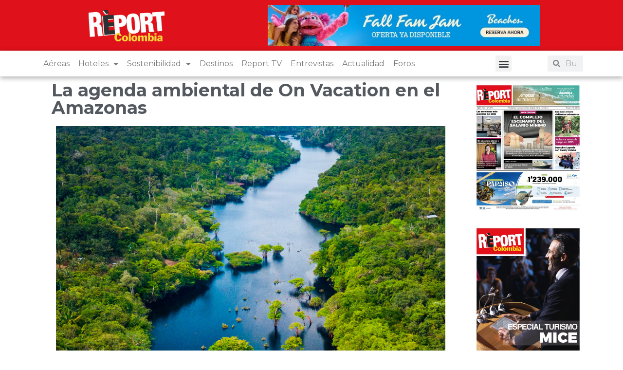

--- FILE ---
content_type: text/html; charset=UTF-8
request_url: https://colombia.reportnews.la/blog/2023/08/09/la-agenda-ambiental-de-on-vacation-en-el-amazonas/
body_size: 31843
content:
<!doctype html>
<html lang="es-AR" xmlns:og="http://ogp.me/ns#" xmlns:fb="http://ogp.me/ns/fb#">
<head>
	<meta charset="UTF-8">
	<meta name="viewport" content="width=device-width, initial-scale=1">
	<link rel="profile" href="https://gmpg.org/xfn/11">
	<meta name='robots' content='index, follow, max-image-preview:large, max-snippet:-1, max-video-preview:-1' />

		<!-- Meta Tag Manager -->
		<meta name="og:type" content="webssite" />
		<meta name="og:title" content="La agenda ambiental de On Vacation en el Amazonas" />
		<meta name="og:description" content="La compañía hotelera puso en marcha este semestre un ambicioso proyecto de energía solar que le permitirá abastecer el 40% del consumo total de energía del hotel Amazon, cerca de Leticia. El proyecto se realizará con más de 650 paneles solares con capacidad de 365 vatios pico cada uno y en un área aproximada de [&hellip;]" />
		<meta name="og:image" content="https://colombia.reportnews.la/wp-content/uploads/sites/2/2023/08/WEB-On-Vacation.jpg" />
		<meta name="og:locale" content="es_AR" />
		<meta name="og:site_name" content="Report News - Colombia" />
		<meta name="twitter:card" content="summary" />
		<!-- / Meta Tag Manager -->

	<!-- This site is optimized with the Yoast SEO Premium plugin v19.6 (Yoast SEO v21.6) - https://yoast.com/wordpress/plugins/seo/ -->
	<title>La agenda ambiental de On Vacation en el Amazonas - Report News - Colombia</title>
	<link rel="canonical" href="https://colombia.reportnews.la/blog/2023/08/09/la-agenda-ambiental-de-on-vacation-en-el-amazonas/" />
	<meta property="og:locale" content="es_ES" />
	<meta property="og:type" content="article" />
	<meta property="og:title" content="La agenda ambiental de On Vacation en el Amazonas" />
	<meta property="og:description" content="La compañía hotelera puso en marcha este semestre un ambicioso proyecto de energía solar que le permitirá abastecer el 40% del consumo total de energía del hotel Amazon, cerca de Leticia. El proyecto se realizará con más de 650 paneles solares con capacidad de 365 vatios pico cada uno y en un área aproximada de [&hellip;]" />
	<meta property="og:url" content="https://colombia.reportnews.la/blog/2023/08/09/la-agenda-ambiental-de-on-vacation-en-el-amazonas/" />
	<meta property="og:site_name" content="Report News - Colombia" />
	<meta property="article:publisher" content="https://www.facebook.com/ReportColombia/" />
	<meta property="article:published_time" content="2023-08-09T23:59:03+00:00" />
	<meta property="article:modified_time" content="2023-10-05T19:49:26+00:00" />
	<meta property="og:image" content="https://colombia.reportnews.la/wp-content/uploads/sites/2/2023/08/WEB-On-Vacation.jpg" />
	<meta property="og:image:width" content="1024" />
	<meta property="og:image:height" content="664" />
	<meta property="og:image:type" content="image/jpeg" />
	<meta name="author" content="Juan Andrés Pineda" />
	<meta name="twitter:card" content="summary_large_image" />
	<meta name="twitter:creator" content="@reportcolombia" />
	<meta name="twitter:site" content="@reportcolombia" />
	<meta name="twitter:label1" content="Escrito por" />
	<meta name="twitter:data1" content="Juan Andrés Pineda" />
	<meta name="twitter:label2" content="Tiempo de lectura" />
	<meta name="twitter:data2" content="2 minutos" />
	<script type="application/ld+json" class="yoast-schema-graph">{"@context":"https://schema.org","@graph":[{"@type":"Article","@id":"https://colombia.reportnews.la/blog/2023/08/09/la-agenda-ambiental-de-on-vacation-en-el-amazonas/#article","isPartOf":{"@id":"https://colombia.reportnews.la/blog/2023/08/09/la-agenda-ambiental-de-on-vacation-en-el-amazonas/"},"author":{"name":"Juan Andrés Pineda","@id":"https://colombia.reportnews.la/#/schema/person/2eb624d9b8f2d5c2a2b59473cb102e4a"},"headline":"La agenda ambiental de On Vacation en el Amazonas","datePublished":"2023-08-09T23:59:03+00:00","dateModified":"2023-10-05T19:49:26+00:00","mainEntityOfPage":{"@id":"https://colombia.reportnews.la/blog/2023/08/09/la-agenda-ambiental-de-on-vacation-en-el-amazonas/"},"wordCount":442,"publisher":{"@id":"https://colombia.reportnews.la/#organization"},"image":{"@id":"https://colombia.reportnews.la/blog/2023/08/09/la-agenda-ambiental-de-on-vacation-en-el-amazonas/#primaryimage"},"thumbnailUrl":"https://colombia.reportnews.la/wp-content/uploads/sites/2/2023/08/WEB-On-Vacation.jpg","keywords":["Amazonas","On Vacation","Sostenibilidad"],"articleSection":["Especial On Vacation","Hoteles","Más Noticias","Últimas Noticias"],"inLanguage":"es-AR"},{"@type":"WebPage","@id":"https://colombia.reportnews.la/blog/2023/08/09/la-agenda-ambiental-de-on-vacation-en-el-amazonas/","url":"https://colombia.reportnews.la/blog/2023/08/09/la-agenda-ambiental-de-on-vacation-en-el-amazonas/","name":"La agenda ambiental de On Vacation en el Amazonas - Report News - Colombia","isPartOf":{"@id":"https://colombia.reportnews.la/#website"},"primaryImageOfPage":{"@id":"https://colombia.reportnews.la/blog/2023/08/09/la-agenda-ambiental-de-on-vacation-en-el-amazonas/#primaryimage"},"image":{"@id":"https://colombia.reportnews.la/blog/2023/08/09/la-agenda-ambiental-de-on-vacation-en-el-amazonas/#primaryimage"},"thumbnailUrl":"https://colombia.reportnews.la/wp-content/uploads/sites/2/2023/08/WEB-On-Vacation.jpg","datePublished":"2023-08-09T23:59:03+00:00","dateModified":"2023-10-05T19:49:26+00:00","breadcrumb":{"@id":"https://colombia.reportnews.la/blog/2023/08/09/la-agenda-ambiental-de-on-vacation-en-el-amazonas/#breadcrumb"},"inLanguage":"es-AR","potentialAction":[{"@type":"ReadAction","target":["https://colombia.reportnews.la/blog/2023/08/09/la-agenda-ambiental-de-on-vacation-en-el-amazonas/"]}]},{"@type":"ImageObject","inLanguage":"es-AR","@id":"https://colombia.reportnews.la/blog/2023/08/09/la-agenda-ambiental-de-on-vacation-en-el-amazonas/#primaryimage","url":"https://colombia.reportnews.la/wp-content/uploads/sites/2/2023/08/WEB-On-Vacation.jpg","contentUrl":"https://colombia.reportnews.la/wp-content/uploads/sites/2/2023/08/WEB-On-Vacation.jpg","width":1024,"height":664},{"@type":"BreadcrumbList","@id":"https://colombia.reportnews.la/blog/2023/08/09/la-agenda-ambiental-de-on-vacation-en-el-amazonas/#breadcrumb","itemListElement":[{"@type":"ListItem","position":1,"name":"Inicio","item":"https://colombia.reportnews.la/"},{"@type":"ListItem","position":2,"name":"La agenda ambiental de On Vacation en el Amazonas"}]},{"@type":"WebSite","@id":"https://colombia.reportnews.la/#website","url":"https://colombia.reportnews.la/","name":"Report Colombia","description":"Noticias de turismo. Encuentra toda la actualidad de la industria de viajes en Colombia y el mundo. Somos Report Colombia, un medio para los profesionales del turismo.","publisher":{"@id":"https://colombia.reportnews.la/#organization"},"alternateName":"Report News Colombia","potentialAction":[{"@type":"SearchAction","target":{"@type":"EntryPoint","urlTemplate":"https://colombia.reportnews.la/?s={search_term_string}"},"query-input":"required name=search_term_string"}],"inLanguage":"es-AR"},{"@type":"Organization","@id":"https://colombia.reportnews.la/#organization","name":"Report Colombia","url":"https://colombia.reportnews.la/","logo":{"@type":"ImageObject","inLanguage":"es-AR","@id":"https://colombia.reportnews.la/#/schema/logo/image/","url":"https://colombia.reportnews.la/wp-content/uploads/sites/2/2022/12/cropped-logo-png.png","contentUrl":"https://colombia.reportnews.la/wp-content/uploads/sites/2/2022/12/cropped-logo-png.png","width":512,"height":512,"caption":"Report Colombia"},"image":{"@id":"https://colombia.reportnews.la/#/schema/logo/image/"},"sameAs":["https://www.facebook.com/ReportColombia/","https://twitter.com/reportcolombia"]},{"@type":"Person","@id":"https://colombia.reportnews.la/#/schema/person/2eb624d9b8f2d5c2a2b59473cb102e4a","name":"Juan Andrés Pineda","image":{"@type":"ImageObject","inLanguage":"es-AR","@id":"https://colombia.reportnews.la/#/schema/person/image/","url":"https://secure.gravatar.com/avatar/2f35fa3adf19eda24b166308545c56a5?s=96&d=mm&r=g","contentUrl":"https://secure.gravatar.com/avatar/2f35fa3adf19eda24b166308545c56a5?s=96&d=mm&r=g","caption":"Juan Andrés Pineda"},"url":"https://colombia.reportnews.la/blog/author/redaccion1/"}]}</script>
	<!-- / Yoast SEO Premium plugin. -->


<link rel="alternate" type="application/rss+xml" title="Report News - Colombia &raquo; Feed" href="https://colombia.reportnews.la/feed/" />
<link rel="alternate" type="application/rss+xml" title="Report News - Colombia &raquo; RSS de los comentarios" href="https://colombia.reportnews.la/comments/feed/" />
<link rel="alternate" type="application/rss+xml" title="Report News - Colombia &raquo; La agenda ambiental de On Vacation en el Amazonas RSS de los comentarios" href="https://colombia.reportnews.la/blog/2023/08/09/la-agenda-ambiental-de-on-vacation-en-el-amazonas/feed/" />
<link rel='stylesheet' id='premium-addons-css' href='https://colombia.reportnews.la/wp-content/plugins/premium-addons-for-elementor/assets/frontend/min-css/premium-addons.min.css?ver=4.10.28' media='all' />
<link rel='stylesheet' id='wp-block-library-css' href='https://colombia.reportnews.la/wp-includes/css/dist/block-library/style.min.css?ver=6.2.6' media='all' />
<link rel='stylesheet' id='bicb-carousel-style-css' href='https://colombia.reportnews.la/wp-content/plugins/b-carousel-block/build/view.css?ver=6.2.6' media='all' />
<link rel='stylesheet' id='kioken-blocks-style-css' href='https://colombia.reportnews.la/wp-content/plugins/kioken-blocks/dist/blocks.style.build.css?ver=1.3.1' media='all' />
<link rel='stylesheet' id='classic-theme-styles-css' href='https://colombia.reportnews.la/wp-includes/css/classic-themes.min.css?ver=6.2.6' media='all' />
<style id='global-styles-inline-css'>
body{--wp--preset--color--black: #000000;--wp--preset--color--cyan-bluish-gray: #abb8c3;--wp--preset--color--white: #ffffff;--wp--preset--color--pale-pink: #f78da7;--wp--preset--color--vivid-red: #cf2e2e;--wp--preset--color--luminous-vivid-orange: #ff6900;--wp--preset--color--luminous-vivid-amber: #fcb900;--wp--preset--color--light-green-cyan: #7bdcb5;--wp--preset--color--vivid-green-cyan: #00d084;--wp--preset--color--pale-cyan-blue: #8ed1fc;--wp--preset--color--vivid-cyan-blue: #0693e3;--wp--preset--color--vivid-purple: #9b51e0;--wp--preset--gradient--vivid-cyan-blue-to-vivid-purple: linear-gradient(135deg,rgba(6,147,227,1) 0%,rgb(155,81,224) 100%);--wp--preset--gradient--light-green-cyan-to-vivid-green-cyan: linear-gradient(135deg,rgb(122,220,180) 0%,rgb(0,208,130) 100%);--wp--preset--gradient--luminous-vivid-amber-to-luminous-vivid-orange: linear-gradient(135deg,rgba(252,185,0,1) 0%,rgba(255,105,0,1) 100%);--wp--preset--gradient--luminous-vivid-orange-to-vivid-red: linear-gradient(135deg,rgba(255,105,0,1) 0%,rgb(207,46,46) 100%);--wp--preset--gradient--very-light-gray-to-cyan-bluish-gray: linear-gradient(135deg,rgb(238,238,238) 0%,rgb(169,184,195) 100%);--wp--preset--gradient--cool-to-warm-spectrum: linear-gradient(135deg,rgb(74,234,220) 0%,rgb(151,120,209) 20%,rgb(207,42,186) 40%,rgb(238,44,130) 60%,rgb(251,105,98) 80%,rgb(254,248,76) 100%);--wp--preset--gradient--blush-light-purple: linear-gradient(135deg,rgb(255,206,236) 0%,rgb(152,150,240) 100%);--wp--preset--gradient--blush-bordeaux: linear-gradient(135deg,rgb(254,205,165) 0%,rgb(254,45,45) 50%,rgb(107,0,62) 100%);--wp--preset--gradient--luminous-dusk: linear-gradient(135deg,rgb(255,203,112) 0%,rgb(199,81,192) 50%,rgb(65,88,208) 100%);--wp--preset--gradient--pale-ocean: linear-gradient(135deg,rgb(255,245,203) 0%,rgb(182,227,212) 50%,rgb(51,167,181) 100%);--wp--preset--gradient--electric-grass: linear-gradient(135deg,rgb(202,248,128) 0%,rgb(113,206,126) 100%);--wp--preset--gradient--midnight: linear-gradient(135deg,rgb(2,3,129) 0%,rgb(40,116,252) 100%);--wp--preset--duotone--dark-grayscale: url('#wp-duotone-dark-grayscale');--wp--preset--duotone--grayscale: url('#wp-duotone-grayscale');--wp--preset--duotone--purple-yellow: url('#wp-duotone-purple-yellow');--wp--preset--duotone--blue-red: url('#wp-duotone-blue-red');--wp--preset--duotone--midnight: url('#wp-duotone-midnight');--wp--preset--duotone--magenta-yellow: url('#wp-duotone-magenta-yellow');--wp--preset--duotone--purple-green: url('#wp-duotone-purple-green');--wp--preset--duotone--blue-orange: url('#wp-duotone-blue-orange');--wp--preset--font-size--small: 13px;--wp--preset--font-size--medium: 20px;--wp--preset--font-size--large: 36px;--wp--preset--font-size--x-large: 42px;--wp--preset--spacing--20: 0.44rem;--wp--preset--spacing--30: 0.67rem;--wp--preset--spacing--40: 1rem;--wp--preset--spacing--50: 1.5rem;--wp--preset--spacing--60: 2.25rem;--wp--preset--spacing--70: 3.38rem;--wp--preset--spacing--80: 5.06rem;--wp--preset--shadow--natural: 6px 6px 9px rgba(0, 0, 0, 0.2);--wp--preset--shadow--deep: 12px 12px 50px rgba(0, 0, 0, 0.4);--wp--preset--shadow--sharp: 6px 6px 0px rgba(0, 0, 0, 0.2);--wp--preset--shadow--outlined: 6px 6px 0px -3px rgba(255, 255, 255, 1), 6px 6px rgba(0, 0, 0, 1);--wp--preset--shadow--crisp: 6px 6px 0px rgba(0, 0, 0, 1);}:where(.is-layout-flex){gap: 0.5em;}body .is-layout-flow > .alignleft{float: left;margin-inline-start: 0;margin-inline-end: 2em;}body .is-layout-flow > .alignright{float: right;margin-inline-start: 2em;margin-inline-end: 0;}body .is-layout-flow > .aligncenter{margin-left: auto !important;margin-right: auto !important;}body .is-layout-constrained > .alignleft{float: left;margin-inline-start: 0;margin-inline-end: 2em;}body .is-layout-constrained > .alignright{float: right;margin-inline-start: 2em;margin-inline-end: 0;}body .is-layout-constrained > .aligncenter{margin-left: auto !important;margin-right: auto !important;}body .is-layout-constrained > :where(:not(.alignleft):not(.alignright):not(.alignfull)){max-width: var(--wp--style--global--content-size);margin-left: auto !important;margin-right: auto !important;}body .is-layout-constrained > .alignwide{max-width: var(--wp--style--global--wide-size);}body .is-layout-flex{display: flex;}body .is-layout-flex{flex-wrap: wrap;align-items: center;}body .is-layout-flex > *{margin: 0;}:where(.wp-block-columns.is-layout-flex){gap: 2em;}.has-black-color{color: var(--wp--preset--color--black) !important;}.has-cyan-bluish-gray-color{color: var(--wp--preset--color--cyan-bluish-gray) !important;}.has-white-color{color: var(--wp--preset--color--white) !important;}.has-pale-pink-color{color: var(--wp--preset--color--pale-pink) !important;}.has-vivid-red-color{color: var(--wp--preset--color--vivid-red) !important;}.has-luminous-vivid-orange-color{color: var(--wp--preset--color--luminous-vivid-orange) !important;}.has-luminous-vivid-amber-color{color: var(--wp--preset--color--luminous-vivid-amber) !important;}.has-light-green-cyan-color{color: var(--wp--preset--color--light-green-cyan) !important;}.has-vivid-green-cyan-color{color: var(--wp--preset--color--vivid-green-cyan) !important;}.has-pale-cyan-blue-color{color: var(--wp--preset--color--pale-cyan-blue) !important;}.has-vivid-cyan-blue-color{color: var(--wp--preset--color--vivid-cyan-blue) !important;}.has-vivid-purple-color{color: var(--wp--preset--color--vivid-purple) !important;}.has-black-background-color{background-color: var(--wp--preset--color--black) !important;}.has-cyan-bluish-gray-background-color{background-color: var(--wp--preset--color--cyan-bluish-gray) !important;}.has-white-background-color{background-color: var(--wp--preset--color--white) !important;}.has-pale-pink-background-color{background-color: var(--wp--preset--color--pale-pink) !important;}.has-vivid-red-background-color{background-color: var(--wp--preset--color--vivid-red) !important;}.has-luminous-vivid-orange-background-color{background-color: var(--wp--preset--color--luminous-vivid-orange) !important;}.has-luminous-vivid-amber-background-color{background-color: var(--wp--preset--color--luminous-vivid-amber) !important;}.has-light-green-cyan-background-color{background-color: var(--wp--preset--color--light-green-cyan) !important;}.has-vivid-green-cyan-background-color{background-color: var(--wp--preset--color--vivid-green-cyan) !important;}.has-pale-cyan-blue-background-color{background-color: var(--wp--preset--color--pale-cyan-blue) !important;}.has-vivid-cyan-blue-background-color{background-color: var(--wp--preset--color--vivid-cyan-blue) !important;}.has-vivid-purple-background-color{background-color: var(--wp--preset--color--vivid-purple) !important;}.has-black-border-color{border-color: var(--wp--preset--color--black) !important;}.has-cyan-bluish-gray-border-color{border-color: var(--wp--preset--color--cyan-bluish-gray) !important;}.has-white-border-color{border-color: var(--wp--preset--color--white) !important;}.has-pale-pink-border-color{border-color: var(--wp--preset--color--pale-pink) !important;}.has-vivid-red-border-color{border-color: var(--wp--preset--color--vivid-red) !important;}.has-luminous-vivid-orange-border-color{border-color: var(--wp--preset--color--luminous-vivid-orange) !important;}.has-luminous-vivid-amber-border-color{border-color: var(--wp--preset--color--luminous-vivid-amber) !important;}.has-light-green-cyan-border-color{border-color: var(--wp--preset--color--light-green-cyan) !important;}.has-vivid-green-cyan-border-color{border-color: var(--wp--preset--color--vivid-green-cyan) !important;}.has-pale-cyan-blue-border-color{border-color: var(--wp--preset--color--pale-cyan-blue) !important;}.has-vivid-cyan-blue-border-color{border-color: var(--wp--preset--color--vivid-cyan-blue) !important;}.has-vivid-purple-border-color{border-color: var(--wp--preset--color--vivid-purple) !important;}.has-vivid-cyan-blue-to-vivid-purple-gradient-background{background: var(--wp--preset--gradient--vivid-cyan-blue-to-vivid-purple) !important;}.has-light-green-cyan-to-vivid-green-cyan-gradient-background{background: var(--wp--preset--gradient--light-green-cyan-to-vivid-green-cyan) !important;}.has-luminous-vivid-amber-to-luminous-vivid-orange-gradient-background{background: var(--wp--preset--gradient--luminous-vivid-amber-to-luminous-vivid-orange) !important;}.has-luminous-vivid-orange-to-vivid-red-gradient-background{background: var(--wp--preset--gradient--luminous-vivid-orange-to-vivid-red) !important;}.has-very-light-gray-to-cyan-bluish-gray-gradient-background{background: var(--wp--preset--gradient--very-light-gray-to-cyan-bluish-gray) !important;}.has-cool-to-warm-spectrum-gradient-background{background: var(--wp--preset--gradient--cool-to-warm-spectrum) !important;}.has-blush-light-purple-gradient-background{background: var(--wp--preset--gradient--blush-light-purple) !important;}.has-blush-bordeaux-gradient-background{background: var(--wp--preset--gradient--blush-bordeaux) !important;}.has-luminous-dusk-gradient-background{background: var(--wp--preset--gradient--luminous-dusk) !important;}.has-pale-ocean-gradient-background{background: var(--wp--preset--gradient--pale-ocean) !important;}.has-electric-grass-gradient-background{background: var(--wp--preset--gradient--electric-grass) !important;}.has-midnight-gradient-background{background: var(--wp--preset--gradient--midnight) !important;}.has-small-font-size{font-size: var(--wp--preset--font-size--small) !important;}.has-medium-font-size{font-size: var(--wp--preset--font-size--medium) !important;}.has-large-font-size{font-size: var(--wp--preset--font-size--large) !important;}.has-x-large-font-size{font-size: var(--wp--preset--font-size--x-large) !important;}
.wp-block-navigation a:where(:not(.wp-element-button)){color: inherit;}
:where(.wp-block-columns.is-layout-flex){gap: 2em;}
.wp-block-pullquote{font-size: 1.5em;line-height: 1.6;}
</style>
<link rel='stylesheet' id='elementor-icons-css' href='https://colombia.reportnews.la/wp-content/plugins/elementor/assets/lib/eicons/css/elementor-icons.min.css?ver=5.30.0' media='all' />
<link rel='stylesheet' id='elementor-frontend-css' href='https://colombia.reportnews.la/wp-content/uploads/sites/2/elementor/css/custom-frontend-lite.min.css?ver=1748488158' media='all' />
<style id='elementor-frontend-inline-css'>
.elementor-kit-23067{--e-global-color-primary:#6EC1E4;--e-global-color-secondary:#54595F;--e-global-color-text:#7A7A7A;--e-global-color-accent:#61CE70;--e-global-color-8b30307:#61CE70;--e-global-color-94e0b4c:#DF111A;--e-global-color-3b7cd57:#1D1E1C;--e-global-typography-primary-font-family:"Roboto";--e-global-typography-primary-font-weight:600;--e-global-typography-secondary-font-family:"Roboto Slab";--e-global-typography-secondary-font-weight:400;--e-global-typography-text-font-family:"Roboto";--e-global-typography-text-font-weight:400;--e-global-typography-accent-font-family:"Roboto";--e-global-typography-accent-font-weight:500;--e-global-typography-9b43c78-font-family:"Montserrat";--e-global-typography-9b43c78-font-weight:400;--e-global-typography-480d2ee-font-family:"Montserrat";--e-global-typography-480d2ee-font-weight:400;--e-global-typography-480d2ee-text-decoration:none;}.elementor-section.elementor-section-boxed > .elementor-container{max-width:1140px;}.e-con{--container-max-width:1140px;}.elementor-widget:not(:last-child){margin-block-end:20px;}.elementor-element{--widgets-spacing:20px 20px;}{}h1.entry-title{display:var(--page-title-display);}.elementor-kit-23067 e-page-transition{background-color:#FFBC7D;}.site-header .site-branding{flex-direction:column;align-items:stretch;}.site-header{padding-inline-end:0px;padding-inline-start:0px;}.site-footer .site-branding{flex-direction:column;align-items:stretch;}@media(max-width:1024px){.elementor-section.elementor-section-boxed > .elementor-container{max-width:1024px;}.e-con{--container-max-width:1024px;}}@media(max-width:767px){.elementor-section.elementor-section-boxed > .elementor-container{max-width:767px;}.e-con{--container-max-width:767px;}}
.elementor-widget-heading .elementor-heading-title{color:var( --e-global-color-primary );font-family:var( --e-global-typography-primary-font-family ), Sans-serif;font-weight:var( --e-global-typography-primary-font-weight );}.elementor-widget-image .widget-image-caption{color:var( --e-global-color-text );font-family:var( --e-global-typography-text-font-family ), Sans-serif;font-weight:var( --e-global-typography-text-font-weight );}.elementor-widget-text-editor{color:var( --e-global-color-text );font-family:var( --e-global-typography-text-font-family ), Sans-serif;font-weight:var( --e-global-typography-text-font-weight );}.elementor-widget-text-editor.elementor-drop-cap-view-stacked .elementor-drop-cap{background-color:var( --e-global-color-primary );}.elementor-widget-text-editor.elementor-drop-cap-view-framed .elementor-drop-cap, .elementor-widget-text-editor.elementor-drop-cap-view-default .elementor-drop-cap{color:var( --e-global-color-primary );border-color:var( --e-global-color-primary );}.elementor-widget-button .elementor-button{font-family:var( --e-global-typography-accent-font-family ), Sans-serif;font-weight:var( --e-global-typography-accent-font-weight );background-color:var( --e-global-color-accent );}.elementor-widget-divider{--divider-color:var( --e-global-color-secondary );}.elementor-widget-divider .elementor-divider__text{color:var( --e-global-color-secondary );font-family:var( --e-global-typography-secondary-font-family ), Sans-serif;font-weight:var( --e-global-typography-secondary-font-weight );}.elementor-widget-divider.elementor-view-stacked .elementor-icon{background-color:var( --e-global-color-secondary );}.elementor-widget-divider.elementor-view-framed .elementor-icon, .elementor-widget-divider.elementor-view-default .elementor-icon{color:var( --e-global-color-secondary );border-color:var( --e-global-color-secondary );}.elementor-widget-divider.elementor-view-framed .elementor-icon, .elementor-widget-divider.elementor-view-default .elementor-icon svg{fill:var( --e-global-color-secondary );}.elementor-widget-image-box .elementor-image-box-title{color:var( --e-global-color-primary );font-family:var( --e-global-typography-primary-font-family ), Sans-serif;font-weight:var( --e-global-typography-primary-font-weight );}.elementor-widget-image-box .elementor-image-box-description{color:var( --e-global-color-text );font-family:var( --e-global-typography-text-font-family ), Sans-serif;font-weight:var( --e-global-typography-text-font-weight );}.elementor-widget-icon.elementor-view-stacked .elementor-icon{background-color:var( --e-global-color-primary );}.elementor-widget-icon.elementor-view-framed .elementor-icon, .elementor-widget-icon.elementor-view-default .elementor-icon{color:var( --e-global-color-primary );border-color:var( --e-global-color-primary );}.elementor-widget-icon.elementor-view-framed .elementor-icon, .elementor-widget-icon.elementor-view-default .elementor-icon svg{fill:var( --e-global-color-primary );}.elementor-widget-icon-box.elementor-view-stacked .elementor-icon{background-color:var( --e-global-color-primary );}.elementor-widget-icon-box.elementor-view-framed .elementor-icon, .elementor-widget-icon-box.elementor-view-default .elementor-icon{fill:var( --e-global-color-primary );color:var( --e-global-color-primary );border-color:var( --e-global-color-primary );}.elementor-widget-icon-box .elementor-icon-box-title{color:var( --e-global-color-primary );}.elementor-widget-icon-box .elementor-icon-box-title, .elementor-widget-icon-box .elementor-icon-box-title a{font-family:var( --e-global-typography-primary-font-family ), Sans-serif;font-weight:var( --e-global-typography-primary-font-weight );}.elementor-widget-icon-box .elementor-icon-box-description{color:var( --e-global-color-text );font-family:var( --e-global-typography-text-font-family ), Sans-serif;font-weight:var( --e-global-typography-text-font-weight );}.elementor-widget-star-rating .elementor-star-rating__title{color:var( --e-global-color-text );font-family:var( --e-global-typography-text-font-family ), Sans-serif;font-weight:var( --e-global-typography-text-font-weight );}.elementor-widget-image-gallery .gallery-item .gallery-caption{font-family:var( --e-global-typography-accent-font-family ), Sans-serif;font-weight:var( --e-global-typography-accent-font-weight );}.elementor-widget-icon-list .elementor-icon-list-item:not(:last-child):after{border-color:var( --e-global-color-text );}.elementor-widget-icon-list .elementor-icon-list-icon i{color:var( --e-global-color-primary );}.elementor-widget-icon-list .elementor-icon-list-icon svg{fill:var( --e-global-color-primary );}.elementor-widget-icon-list .elementor-icon-list-item > .elementor-icon-list-text, .elementor-widget-icon-list .elementor-icon-list-item > a{font-family:var( --e-global-typography-text-font-family ), Sans-serif;font-weight:var( --e-global-typography-text-font-weight );}.elementor-widget-icon-list .elementor-icon-list-text{color:var( --e-global-color-secondary );}.elementor-widget-counter .elementor-counter-number-wrapper{color:var( --e-global-color-primary );font-family:var( --e-global-typography-primary-font-family ), Sans-serif;font-weight:var( --e-global-typography-primary-font-weight );}.elementor-widget-counter .elementor-counter-title{color:var( --e-global-color-secondary );font-family:var( --e-global-typography-secondary-font-family ), Sans-serif;font-weight:var( --e-global-typography-secondary-font-weight );}.elementor-widget-progress .elementor-progress-wrapper .elementor-progress-bar{background-color:var( --e-global-color-primary );}.elementor-widget-progress .elementor-title{color:var( --e-global-color-primary );font-family:var( --e-global-typography-text-font-family ), Sans-serif;font-weight:var( --e-global-typography-text-font-weight );}.elementor-widget-testimonial .elementor-testimonial-content{color:var( --e-global-color-text );font-family:var( --e-global-typography-text-font-family ), Sans-serif;font-weight:var( --e-global-typography-text-font-weight );}.elementor-widget-testimonial .elementor-testimonial-name{color:var( --e-global-color-primary );font-family:var( --e-global-typography-primary-font-family ), Sans-serif;font-weight:var( --e-global-typography-primary-font-weight );}.elementor-widget-testimonial .elementor-testimonial-job{color:var( --e-global-color-secondary );font-family:var( --e-global-typography-secondary-font-family ), Sans-serif;font-weight:var( --e-global-typography-secondary-font-weight );}.elementor-widget-tabs .elementor-tab-title, .elementor-widget-tabs .elementor-tab-title a{color:var( --e-global-color-primary );}.elementor-widget-tabs .elementor-tab-title.elementor-active,
					 .elementor-widget-tabs .elementor-tab-title.elementor-active a{color:var( --e-global-color-accent );}.elementor-widget-tabs .elementor-tab-title{font-family:var( --e-global-typography-primary-font-family ), Sans-serif;font-weight:var( --e-global-typography-primary-font-weight );}.elementor-widget-tabs .elementor-tab-content{color:var( --e-global-color-text );font-family:var( --e-global-typography-text-font-family ), Sans-serif;font-weight:var( --e-global-typography-text-font-weight );}.elementor-widget-accordion .elementor-accordion-icon, .elementor-widget-accordion .elementor-accordion-title{color:var( --e-global-color-primary );}.elementor-widget-accordion .elementor-accordion-icon svg{fill:var( --e-global-color-primary );}.elementor-widget-accordion .elementor-active .elementor-accordion-icon, .elementor-widget-accordion .elementor-active .elementor-accordion-title{color:var( --e-global-color-accent );}.elementor-widget-accordion .elementor-active .elementor-accordion-icon svg{fill:var( --e-global-color-accent );}.elementor-widget-accordion .elementor-accordion-title{font-family:var( --e-global-typography-primary-font-family ), Sans-serif;font-weight:var( --e-global-typography-primary-font-weight );}.elementor-widget-accordion .elementor-tab-content{color:var( --e-global-color-text );font-family:var( --e-global-typography-text-font-family ), Sans-serif;font-weight:var( --e-global-typography-text-font-weight );}.elementor-widget-toggle .elementor-toggle-title, .elementor-widget-toggle .elementor-toggle-icon{color:var( --e-global-color-primary );}.elementor-widget-toggle .elementor-toggle-icon svg{fill:var( --e-global-color-primary );}.elementor-widget-toggle .elementor-tab-title.elementor-active a, .elementor-widget-toggle .elementor-tab-title.elementor-active .elementor-toggle-icon{color:var( --e-global-color-accent );}.elementor-widget-toggle .elementor-toggle-title{font-family:var( --e-global-typography-primary-font-family ), Sans-serif;font-weight:var( --e-global-typography-primary-font-weight );}.elementor-widget-toggle .elementor-tab-content{color:var( --e-global-color-text );font-family:var( --e-global-typography-text-font-family ), Sans-serif;font-weight:var( --e-global-typography-text-font-weight );}.elementor-widget-alert .elementor-alert-title{font-family:var( --e-global-typography-primary-font-family ), Sans-serif;font-weight:var( --e-global-typography-primary-font-weight );}.elementor-widget-alert .elementor-alert-description{font-family:var( --e-global-typography-text-font-family ), Sans-serif;font-weight:var( --e-global-typography-text-font-weight );}.elementor-widget-text-path{font-family:var( --e-global-typography-text-font-family ), Sans-serif;font-weight:var( --e-global-typography-text-font-weight );}.elementor-widget-premium-addon-banner .premium-banner-ib-desc .premium_banner_title{color:var( --e-global-color-primary );font-family:var( --e-global-typography-primary-font-family ), Sans-serif;font-weight:var( --e-global-typography-primary-font-weight );}.elementor-widget-premium-addon-banner .premium_banner_content{color:var( --e-global-color-text );font-family:var( --e-global-typography-text-font-family ), Sans-serif;font-weight:var( --e-global-typography-text-font-weight );}.elementor-widget-premium-addon-banner .premium-banner-link{font-family:var( --e-global-typography-text-font-family ), Sans-serif;font-weight:var( --e-global-typography-text-font-weight );color:var( --e-global-color-text );}.elementor-widget-premium-addon-banner .premium-banner-link:hover, .elementor-widget-premium-addon-banner .premium-button-line6::after{color:var( --e-global-color-text );}.elementor-widget-premium-addon-banner .premium-btn-svg{stroke:var( --e-global-color-secondary );}.elementor-widget-premium-addon-banner .premium-button-line2::before, .elementor-widget-premium-addon-banner .premium-button-line4::before, .elementor-widget-premium-addon-banner .premium-button-line5::before, .elementor-widget-premium-addon-banner .premium-button-line5::after, .elementor-widget-premium-addon-banner .premium-button-line6::before, .elementor-widget-premium-addon-banner .premium-button-line7::before{background-color:var( --e-global-color-secondary );}.elementor-widget-premium-addon-banner .premium-button-style7 .premium-button-text-icon-wrapper:before{background-color:var( --e-global-color-secondary );}.elementor-widget-premium-addon-banner .premium-button-style7 .premium-button-text-icon-wrapper:after{background-color:var( --e-global-color-text );}.elementor-widget-premium-addon-blog .premium-blog-filters-container li a.category{font-family:var( --e-global-typography-primary-font-family ), Sans-serif;font-weight:var( --e-global-typography-primary-font-weight );color:var( --e-global-color-secondary );background-color:var( --e-global-color-primary );}.elementor-widget-premium-addon-blog .premium-blog-filters-container li a.active{color:var( --e-global-color-primary );background-color:var( --e-global-color-secondary );}.elementor-widget-premium-addon-blog .premium-blog-post-link:before, .elementor-widget-premium-addon-blog .premium-blog-post-link:after{border-color:var( --e-global-color-secondary );}.elementor-widget-premium-addon-blog .premium-blog-entry-title, .elementor-widget-premium-addon-blog .premium-blog-entry-title a{font-family:var( --e-global-typography-primary-font-family ), Sans-serif;font-weight:var( --e-global-typography-primary-font-weight );}.elementor-widget-premium-addon-blog .premium-blog-entry-title a{color:var( --e-global-color-secondary );}.elementor-widget-premium-addon-blog .premium-blog-entry-title:hover a{color:var( --e-global-color-primary );}.elementor-widget-premium-addon-blog .premium-blog-cats-container a{font-family:var( --e-global-typography-secondary-font-family ), Sans-serif;font-weight:var( --e-global-typography-secondary-font-weight );}.elementor-widget-premium-addon-blog .premium-blog-meta-data{font-family:var( --e-global-typography-secondary-font-family ), Sans-serif;font-weight:var( --e-global-typography-secondary-font-weight );}.elementor-widget-premium-addon-blog .premium-blog-post-content{color:var( --e-global-color-text );}.elementor-widget-premium-addon-blog .premium-blog-post-tags-container{font-family:var( --e-global-typography-secondary-font-family ), Sans-serif;font-weight:var( --e-global-typography-secondary-font-weight );color:var( --e-global-color-secondary );}.elementor-widget-premium-addon-blog .premium-blog-pagination-container .page-numbers{color:var( --e-global-color-secondary );background-color:var( --e-global-color-primary );}.elementor-widget-premium-addon-blog .premium-blog-pagination-container .page-numbers:hover{color:var( --e-global-color-primary );background-color:var( --e-global-color-secondary );}.elementor-widget-premium-addon-blog .premium-blog-pagination-container span.current{color:var( --e-global-color-primary );background-color:var( --e-global-color-secondary );}.elementor-widget-premium-addon-blog ul.slick-dots li{color:var( --e-global-color-secondary );}.elementor-widget-premium-addon-blog ul.slick-dots li.slick-active{color:var( --e-global-color-primary );}.elementor-widget-premium-addon-blog .premium-blog-wrap .slick-arrow{color:var( --e-global-color-primary );background-color:var( --e-global-color-secondary );}.elementor-widget-premium-addon-button .premium-button{font-family:var( --e-global-typography-primary-font-family ), Sans-serif;font-weight:var( --e-global-typography-primary-font-weight );}.elementor-widget-premium-addon-button .premium-button .premium-button-text-icon-wrapper span{color:var( --e-global-color-secondary );}.elementor-widget-premium-addon-button .premium-button-text-icon-wrapper i{color:var( --e-global-color-secondary );}.elementor-widget-premium-addon-button .premium-drawable-icon *, .elementor-widget-premium-addon-button .premium-button-text-icon-wrapper svg:not([class*="premium-"]){fill:var( --e-global-color-secondary );}.elementor-widget-premium-addon-button .premium-button, .elementor-widget-premium-addon-button .premium-button.premium-button-style2-shutinhor:before , .elementor-widget-premium-addon-button .premium-button.premium-button-style2-shutinver:before , .elementor-widget-premium-addon-button .premium-button-style5-radialin:before , .elementor-widget-premium-addon-button .premium-button-style5-rectin:before{background-color:var( --e-global-color-primary );}.elementor-widget-premium-addon-button .premium-button:hover .premium-button-text-icon-wrapper span, .elementor-widget-premium-addon-button .premium-button-line6::after{color:var( --e-global-color-primary );}.elementor-widget-premium-addon-button .premium-button:hover .premium-button-text-icon-wrapper i{color:var( --e-global-color-primary );}.elementor-widget-premium-addon-button .premium-button:hover .premium-drawable-icon *, .elementor-widget-premium-addon-button .premium-button:hover svg:not([class*="premium-"]){fill:var( --e-global-color-primary );}.elementor-widget-premium-addon-button .premium-btn-svg{stroke:var( --e-global-color-secondary );}.elementor-widget-premium-addon-button .premium-button-line2::before, .elementor-widget-premium-addon-button .premium-button-line4::before, .elementor-widget-premium-addon-button .premium-button-line5::before, .elementor-widget-premium-addon-button .premium-button-line5::after, .elementor-widget-premium-addon-button .premium-button-line6::before, .elementor-widget-premium-addon-button .premium-button-line7::before{background-color:var( --e-global-color-secondary );}.elementor-widget-premium-addon-button .premium-button-style4-icon-wrapper{color:var( --e-global-color-primary );}.elementor-widget-premium-addon-button .premium-button-style4-icon-wrapper svg{fill:var( --e-global-color-primary );}.elementor-widget-premium-addon-button .premium-button-none:hover, .elementor-widget-premium-addon-button .premium-button-style8:hover, .elementor-widget-premium-addon-button .premium-button-style1:before, .elementor-widget-premium-addon-button .premium-button-style2-shutouthor:before, .elementor-widget-premium-addon-button .premium-button-style2-shutoutver:before, .elementor-widget-premium-addon-button .premium-button-style2-shutinhor, .elementor-widget-premium-addon-button .premium-button-style2-shutinver, .elementor-widget-premium-addon-button .premium-button-style2-dshutinhor:before, .elementor-widget-premium-addon-button .premium-button-style2-dshutinver:before, .elementor-widget-premium-addon-button .premium-button-style2-scshutouthor:before, .elementor-widget-premium-addon-button .premium-button-style2-scshutoutver:before, .elementor-widget-premium-addon-button .premium-button-style3-after:hover, .elementor-widget-premium-addon-button .premium-button-style3-before:hover, .elementor-widget-premium-addon-button .premium-button-style4-icon-wrapper, .elementor-widget-premium-addon-button .premium-button-style5-radialin, .elementor-widget-premium-addon-button .premium-button-style5-radialout:before, .elementor-widget-premium-addon-button .premium-button-style5-rectin, .elementor-widget-premium-addon-button .premium-button-style5-rectout:before, .elementor-widget-premium-addon-button .premium-button-style6-bg, .elementor-widget-premium-addon-button .premium-button-style6:before{background-color:var( --e-global-color-text );}.elementor-widget-premium-addon-button .premium-button-style7 .premium-button-text-icon-wrapper:before{background-color:var( --e-global-color-secondary );}.elementor-widget-premium-addon-button .premium-button-style7 .premium-button-text-icon-wrapper:after{background-color:var( --e-global-color-text );}.elementor-widget-premium-carousel-widget .premium-carousel-wrapper .slick-arrow{color:var( --e-global-color-secondary );}.elementor-widget-premium-carousel-widget .premium-carousel-wrapper .slick-arrow svg{fill:var( --e-global-color-secondary );}.elementor-widget-premium-carousel-widget .premium-carousel-wrapper .slick-arrow:hover{color:var( --e-global-color-secondary );}.elementor-widget-premium-carousel-widget .premium-carousel-wrapper .slick-arrow:hover svg{fill:var( --e-global-color-secondary );}.elementor-widget-premium-carousel-widget .premium-carousel-nav-fraction{font-family:var( --e-global-typography-primary-font-family ), Sans-serif;font-weight:var( --e-global-typography-primary-font-weight );}.elementor-widget-premium-carousel-widget ul.slick-dots li{color:var( --e-global-color-secondary );}.elementor-widget-premium-carousel-widget ul.slick-dots li svg{fill:var( --e-global-color-secondary );}.elementor-widget-premium-carousel-widget .fraction-pagination-total{color:var( --e-global-color-secondary );}.elementor-widget-premium-carousel-widget .fraction-pagination-separator{color:var( --e-global-color-secondary );}.elementor-widget-premium-carousel-widget ul.slick-dots li.slick-active{color:var( --e-global-color-primary );}.elementor-widget-premium-carousel-widget ul.slick-dots li.slick-active svg{fill:var( --e-global-color-primary );}.elementor-widget-premium-carousel-widget .fraction-pagination-current{color:var( --e-global-color-primary );}.elementor-widget-premium-countdown-timer .countdown-amount, .elementor-widget-premium-countdown-timer .inn{color:var( --e-global-color-secondary );font-family:var( --e-global-typography-text-font-family ), Sans-serif;font-weight:var( --e-global-typography-text-font-weight );background-color:var( --e-global-color-primary );}.elementor-widget-premium-countdown-timer .countdown-period, .elementor-widget-premium-countdown-timer .premium-countdown-label, .elementor-widget-premium-countdown-timer .flip-clock-label{color:var( --e-global-color-secondary );font-family:var( --e-global-typography-secondary-font-family ), Sans-serif;font-weight:var( --e-global-typography-secondary-font-weight );}.elementor-widget-premium-countdown-timer .countdown_separator{color:var( --e-global-color-secondary );}.elementor-widget-premium-countdown-timer .countdown-separator-circle{background-color:var( --e-global-color-secondary );}.elementor-widget-premium-countdown-timer .premium-countdown-exp-message{color:var( --e-global-color-secondary );font-family:var( --e-global-typography-text-font-family ), Sans-serif;font-weight:var( --e-global-typography-text-font-weight );}.elementor-widget-premium-counter .premium-counter-area .premium-counter-icon .icon i{color:var( --e-global-color-primary );}.elementor-widget-premium-counter .premium-drawable-icon *, .elementor-widget-premium-counter .premium-counter-icon svg:not([class*="premium-"]){fill:var( --e-global-color-primary );}.elementor-widget-premium-counter .premium-counter-area .premium-counter-icon .icon-bg{background:var( --e-global-color-secondary );}.elementor-widget-premium-counter .premium-counter-title .premium-counter-title-val{color:var( --e-global-color-primary );font-family:var( --e-global-typography-primary-font-family ), Sans-serif;font-weight:var( --e-global-typography-primary-font-weight );}.elementor-widget-premium-counter .premium-counter-desc{color:var( --e-global-color-secondary );font-family:var( --e-global-typography-secondary-font-family ), Sans-serif;font-weight:var( --e-global-typography-secondary-font-weight );}.elementor-widget-premium-counter .premium-counter-area .premium-counter-init{color:var( --e-global-color-primary );font-family:var( --e-global-typography-primary-font-family ), Sans-serif;font-weight:var( --e-global-typography-primary-font-weight );}.elementor-widget-premium-counter .premium-counter-area span#prefix{color:var( --e-global-color-primary );font-family:var( --e-global-typography-primary-font-family ), Sans-serif;font-weight:var( --e-global-typography-primary-font-weight );}.elementor-widget-premium-counter .premium-counter-area span#suffix{color:var( --e-global-color-primary );font-family:var( --e-global-typography-primary-font-family ), Sans-serif;font-weight:var( --e-global-typography-primary-font-weight );}.elementor-widget-premium-addon-dual-header .premium-dual-header-first-span{font-family:var( --e-global-typography-primary-font-family ), Sans-serif;font-weight:var( --e-global-typography-primary-font-weight );color:var( --e-global-color-primary );}.elementor-widget-premium-addon-dual-header .premium-dual-header-second-header{font-family:var( --e-global-typography-primary-font-family ), Sans-serif;font-weight:var( --e-global-typography-primary-font-weight );color:var( --e-global-color-secondary );}.elementor-widget-premium-addon-dual-header.premium-bg-text-yes .elementor-widget-container:before{color:var( --e-global-color-primary );font-family:var( --e-global-typography-primary-font-family ), Sans-serif;font-weight:var( --e-global-typography-primary-font-weight );}.elementor-widget-premium-addon-fancy-text .premium-fancy-text{color:var( --e-global-color-primary );}.elementor-widget-premium-addon-fancy-text .premium-fancy-svg-text .premium-fancy-list-items{fill:var( --e-global-color-primary );}.elementor-widget-premium-addon-fancy-text .premium-fancy-text-wrapper:not(.auto-fade) .premium-fancy-text, .elementor-widget-premium-addon-fancy-text .premium-fancy-text svg g > text{font-family:var( --e-global-typography-primary-font-family ), Sans-serif;font-weight:var( --e-global-typography-primary-font-weight );}.elementor-widget-premium-addon-fancy-text .typed-cursor{color:var( --e-global-color-primary );font-family:var( --e-global-typography-primary-font-family ), Sans-serif;font-weight:var( --e-global-typography-primary-font-weight );}.elementor-widget-premium-addon-fancy-text .premium-prefix-text, .elementor-widget-premium-addon-fancy-text .premium-suffix-text{color:var( --e-global-color-secondary );font-family:var( --e-global-typography-primary-font-family ), Sans-serif;font-weight:var( --e-global-typography-primary-font-weight );}.elementor-widget-premium-addon-fancy-text .loading .premium-loading-bar{background-color:var( --e-global-color-primary );}.elementor-widget-premium-img-gallery .premium-gallery-img-name, .elementor-widget-premium-img-gallery .premium-gallery-img-name a{color:var( --e-global-color-secondary );font-family:var( --e-global-typography-primary-font-family ), Sans-serif;font-weight:var( --e-global-typography-primary-font-weight );}.elementor-widget-premium-img-gallery .premium-gallery-img-desc, .elementor-widget-premium-img-gallery .premium-gallery-img-desc a{color:var( --e-global-color-text );font-family:var( --e-global-typography-primary-font-family ), Sans-serif;font-weight:var( --e-global-typography-primary-font-weight );}.elementor-widget-premium-img-gallery .pa-gallery-magnific-image i, .elementor-widget-premium-img-gallery .pa-gallery-img-link i{color:var( --e-global-color-primary );}.elementor-widget-premium-img-gallery .pa-gallery-magnific-image svg, .elementor-widget-premium-img-gallery .pa-gallery-img-link svg{fill:var( --e-global-color-primary );color:var( --e-global-color-primary );}.elementor-widget-premium-img-gallery .pa-gallery-magnific-image span, .elementor-widget-premium-img-gallery .pa-gallery-img-link span{background-color:var( --e-global-color-secondary );}.elementor-widget-premium-img-gallery .pa-gallery-magnific-image:hover i, .elementor-widget-premium-img-gallery .pa-gallery-img-link:hover i{color:var( --e-global-color-primary );}.elementor-widget-premium-img-gallery .pa-gallery-magnific-image:hover svg, .elementor-widget-premium-img-gallery .pa-gallery-img-link:hover svg{fill:var( --e-global-color-primary );color:var( --e-global-color-primary );}.elementor-widget-premium-img-gallery .pa-gallery-magnific-image:hover span, .elementor-widget-premium-img-gallery .pa-gallery-img-link:hover span{background-color:var( --e-global-color-secondary );}.elementor-widget-premium-img-gallery .premium-gallery-cats-container li a.category{font-family:var( --e-global-typography-primary-font-family ), Sans-serif;font-weight:var( --e-global-typography-primary-font-weight );color:var( --e-global-color-secondary );}.elementor-widget-premium-img-gallery .premium-gallery-cats-container li a.active{color:var( --e-global-color-primary );}.elementor-widget-premium-img-gallery .premium-gallery-load-more-btn{font-family:var( --e-global-typography-primary-font-family ), Sans-serif;font-weight:var( --e-global-typography-primary-font-weight );color:var( --e-global-color-secondary );}.elementor-widget-premium-img-gallery .premium-gallery-load-more-btn .premium-loader{border-color:var( --e-global-color-secondary );border-top-color:var( --e-global-color-secondary );}.elementor-widget-premium-img-gallery .premium-gallery-load-more-btn:hover{color:var( --e-global-color-secondary );}.elementor-widget-premium-icon-list .premium-bullet-list-wrapper i, .elementor-widget-premium-icon-list .premium-bullet-list-icon-text p{color:var( --e-global-color-primary );}.elementor-widget-premium-icon-list svg:not([class*="premium-"]){fill:var( --e-global-color-primary );}.elementor-widget-premium-icon-list .premium-bullet-list-blur:hover .premium-bullet-list-wrapper i, .elementor-widget-premium-icon-list .premium-bullet-list-blur:hover .premium-bullet-list-wrapper svg, .elementor-widget-premium-icon-list .premium-bullet-list-blur:hover .premium-bullet-list-wrapper .premium-bullet-list-icon-text p{text-shadow:var( --e-global-color-primary );}.elementor-widget-premium-icon-list .premium-bullet-list-content:hover .premium-bullet-list-wrapper i, .elementor-widget-premium-icon-list .premium-bullet-list-content:hover .premium-bullet-list-icon-text p{color:var( --e-global-color-primary );}.elementor-widget-premium-icon-list .premium-bullet-list-blur .premium-bullet-list-content:hover .premium-bullet-list-wrapper i, .elementor-widget-premium-icon-list .premium-bullet-list-blur .premium-bullet-list-content:hover  .premium-bullet-list-icon-text p{text-shadow:var( --e-global-color-primary );color:var( --e-global-color-primary );}.elementor-widget-premium-icon-list .premium-bullet-list-content:hover svg:not([class*="premium-"]){fill:var( --e-global-color-primary );} .elementor-widget-premium-icon-list  .premium-bullet-list-icon-text p{font-family:var( --e-global-typography-text-font-family ), Sans-serif;font-weight:var( --e-global-typography-text-font-weight );} .elementor-widget-premium-icon-list .premium-bullet-list-text span {font-family:var( --e-global-typography-text-font-family ), Sans-serif;font-weight:var( --e-global-typography-text-font-weight );} .elementor-widget-premium-icon-list  .premium-bullet-list-text span{color:var( --e-global-color-primary );} .elementor-widget-premium-icon-list .premium-bullet-list-blur:hover .premium-bullet-list-text span{text-shadow:var( --e-global-color-primary );}.elementor-widget-premium-icon-list .premium-bullet-list-content:hover .premium-bullet-list-text span{color:var( --e-global-color-primary );}.elementor-widget-premium-icon-list .premium-bullet-list-blur .premium-bullet-list-content:hover .premium-bullet-list-text span{text-shadow:var( --e-global-color-primary );color:var( --e-global-color-primary );} .elementor-widget-premium-icon-list  .premium-bullet-list-badge span{font-family:var( --e-global-typography-text-font-family ), Sans-serif;font-weight:var( --e-global-typography-text-font-weight );}.elementor-widget-premium-icon-list .premium-bullet-list-badge span{color:var( --e-global-color-primary );background-color:var( --e-global-color-primary );}.elementor-widget-premium-icon-list  .premium-bullet-list-divider:not(:last-child):after {border-top-color:var( --e-global-color-secondary );}.elementor-widget-premium-icon-list  .premium-bullet-list-divider-inline:not(:last-child):after {border-left-color:var( --e-global-color-secondary );}.elementor-widget-premium-icon-list  li.premium-bullet-list-content:not(:last-of-type) .premium-bullet-list-connector .premium-icon-connector-content:after{border-color:var( --e-global-color-secondary );}.elementor-widget-premium-addon-image-button .premium-image-button{font-family:var( --e-global-typography-primary-font-family ), Sans-serif;font-weight:var( --e-global-typography-primary-font-weight );background-color:var( --e-global-color-primary );}.elementor-widget-premium-addon-image-button .premium-image-button .premium-image-button-text-icon-wrapper span{color:var( --e-global-color-secondary );}.elementor-widget-premium-addon-image-button .premium-image-button-text-icon-wrapper i{color:var( --e-global-color-secondary );}.elementor-widget-premium-addon-image-button .premium-drawable-icon, .elementor-widget-premium-addon-image-button svg:not([class*="premium-"]){fill:var( --e-global-color-secondary );}.elementor-widget-premium-addon-image-button .premium-image-button:hover .premium-image-button-text-icon-wrapper span, .elementor-widget-premium-addon-image-button .premium-button-line6::after{color:var( --e-global-color-primary );}.elementor-widget-premium-addon-image-button .premium-image-button:hover .premium-image-button-text-icon-wrapper i{color:var( --e-global-color-secondary );}.elementor-widget-premium-addon-image-button .premium-image-button:hover .premium-drawable-icon, .elementor-widget-premium-addon-image-button .premium-image-button:hover svg:not([class*="premium-"]){fill:var( --e-global-color-secondary );}.elementor-widget-premium-addon-image-button .premium-btn-svg{stroke:var( --e-global-color-primary );}.elementor-widget-premium-addon-image-button .premium-button-line2::before,  .elementor-widget-premium-addon-image-button .premium-button-line4::before, .elementor-widget-premium-addon-image-button .premium-button-line5::before, .elementor-widget-premium-addon-image-button .premium-button-line5::after, .elementor-widget-premium-addon-image-button .premium-button-line6::before, .elementor-widget-premium-addon-image-button .premium-button-line7::before{background-color:var( --e-global-color-primary );}.elementor-widget-premium-addon-image-button .premium-image-button-style4-icon-wrapper{color:var( --e-global-color-primary );}.elementor-widget-premium-addon-image-button .premium-image-button-style4-icon-wrapper svg{fill:var( --e-global-color-primary );}.elementor-widget-premium-addon-image-button .premium-image-button-style3:before{background-color:var( --e-global-color-primary );}.elementor-widget-premium-addon-image-button .premium-image-button-overlap-effect-horizontal:before, .elementor-widget-premium-addon-image-button .premium-image-button-overlap-effect-vertical:before{background-color:var( --e-global-color-primary );}.elementor-widget-premium-addon-image-button .premium-image-button-none:hover, .elementor-widget-premium-addon-image-button .premium-button-style8:hover, .elementor-widget-premium-addon-image-button .premium-image-button-style4-icon-wrapper, .elementor-widget-premium-addon-image-button .premium-image-button-style1:before, .elementor-widget-premium-addon-image-button .premium-image-button-style3:hover, .elementor-widget-premium-addon-image-button .premium-image-button-overlap-effect-horizontal:hover, .elementor-widget-premium-addon-image-button .premium-image-button-overlap-effect-vertical:hover, .elementor-widget-premium-addon-image-button .premium-button-style6-bg, .elementor-widget-premium-addon-image-button .premium-button-style6:before{background-color:var( --e-global-color-text );}.elementor-widget-premium-addon-image-button .premium-image-button-squares-effect:before, .elementor-widget-premium-addon-image-button .premium-image-button-squares-effect:after,.elementor-widget-premium-addon-image-button .premium-image-button-squares-square-container:before, .elementor-widget-premium-addon-image-button .premium-image-button-squares-square-container:after{background-color:var( --e-global-color-primary );}.elementor-widget-premium-addon-image-separator .premium-image-separator-container i{color:var( --e-global-color-primary );}.elementor-widget-premium-addon-image-separator .premium-drawable-icon *, .elementor-widget-premium-addon-image-separator svg:not([class*="premium-"]){fill:var( --e-global-color-primary );}.elementor-widget-premium-addon-image-separator .premium-image-separator-container i:hover{color:var( --e-global-color-primary );}.elementor-widget-premium-addon-image-separator .premium-drawable-icon:hover *, .elementor-widget-premium-addon-image-separator svg:not([class*="premium-"]):hover{fill:var( --e-global-color-primary );}.elementor-widget-premium-addon-image-separator .premium-image-separator-container i, .elementor-widget-premium-addon-image-separator .premium-image-separator-container > svg{background-color:var( --e-global-color-secondary );}.elementor-widget-premium-addon-image-separator .premium-image-separator-container i:hover, .elementor-widget-premium-addon-image-separator .premium-image-separator-container > svg:hover{background-color:var( --e-global-color-secondary );}.elementor-widget-premium-addon-maps .premium-maps-info-title{color:var( --e-global-color-primary );}.elementor-widget-premium-addon-maps .premium-maps-info-desc, .elementor-widget-premium-addon-maps .premium-maps-info-desc a{color:var( --e-global-color-secondary );}.elementor-widget-premium-media-wheel .premium-adv-carousel__media-title{color:var( --e-global-color-primary );}.elementor-widget-premium-media-wheel .premium-adv-carousel__media-desc{color:var( --e-global-color-primary );}.elementor-widget-premium-media-wheel .flipster__button i{color:var( --e-global-color-primary );}.elementor-widget-premium-media-wheel .flipster__button svg, .elementor-widget-premium-media-wheel .flipster__button svg *{fill:var( --e-global-color-primary );}.elementor-widget-premium-media-wheel .flipster__button{background-color:var( --e-global-color-secondary );}.elementor-widget-premium-media-wheel .pa-media-magnific-image i{color:var( --e-global-color-primary );}.elementor-widget-premium-media-wheel .pa-media-magnific-image svg{fill:var( --e-global-color-primary );color:var( --e-global-color-primary );}.elementor-widget-premium-media-wheel .pa-media-magnific-image span{background-color:var( --e-global-color-secondary );}.elementor-widget-premium-media-wheel .pa-media-magnific-image:hover i{color:var( --e-global-color-primary );}.elementor-widget-premium-media-wheel .pa-media-magnific-image:hover svg{fill:var( --e-global-color-primary );color:var( --e-global-color-primary );}.elementor-widget-premium-media-wheel .pa-media-magnific-image:hover span{background-color:var( --e-global-color-secondary );}.elementor-widget-premium-addon-modal-box .premium-modal-trigger-btn, .elementor-widget-premium-addon-modal-box .premium-modal-trigger-text{font-family:var( --e-global-typography-primary-font-family ), Sans-serif;font-weight:var( --e-global-typography-primary-font-weight );color:var( --e-global-color-secondary );}.elementor-widget-premium-addon-modal-box .premium-modal-trigger-btn i{color:var( --e-global-color-secondary );}.elementor-widget-premium-addon-modal-box .premium-modal-trigger-btn svg:not(.premium-btn-svg), .elementor-widget-premium-addon-modal-box .premium-modal-trigger-btn svg:not(.premium-btn-svg) *{fill:var( --e-global-color-secondary );}.elementor-widget-premium-addon-modal-box .premium-modal-trigger-btn, .elementor-widget-premium-addon-modal-box .premium-button-style2-shutinhor:before, .elementor-widget-premium-addon-modal-box .premium-button-style2-shutinver:before, .elementor-widget-premium-addon-modal-box .premium-button-style5-radialin:before, .elementor-widget-premium-addon-modal-box .premium-button-style5-rectin:before{background-color:var( --e-global-color-primary );}.elementor-widget-premium-addon-modal-box .premium-modal-trigger-btn:hover, .elementor-widget-premium-addon-modal-box .premium-modal-trigger-text:hover, .elementor-widget-premium-addon-modal-box .premium-button-line6::after{color:var( --e-global-color-primary );}.elementor-widget-premium-addon-modal-box .premium-modal-trigger-btn:hover i{color:var( --e-global-color-primary );}.elementor-widget-premium-addon-modal-box .premium-modal-trigger-btn:hover svg:not(.premium-btn-svg), .elementor-widget-premium-addon-modal-box .premium-modal-trigger-btn:hover svg:not(.premium-btn-svg) *{fill:var( --e-global-color-primary );}.elementor-widget-premium-addon-modal-box .premium-btn-svg{stroke:var( --e-global-color-secondary );}.elementor-widget-premium-addon-modal-box .premium-button-line2::before,  .elementor-widget-premium-addon-modal-box .premium-button-line4::before, .elementor-widget-premium-addon-modal-box .premium-button-line5::before, .elementor-widget-premium-addon-modal-box .premium-button-line5::after, .elementor-widget-premium-addon-modal-box .premium-button-line6::before, .elementor-widget-premium-addon-modal-box .premium-button-line7::before{background-color:var( --e-global-color-secondary );}.elementor-widget-premium-addon-modal-box .premium-button-style7 .premium-button-text-icon-wrapper:before{background-color:var( --e-global-color-secondary );}.elementor-widget-premium-addon-modal-box .premium-button-style7 .premium-button-text-icon-wrapper:after{background-color:var( --e-global-color-text );}.elementor-widget-premium-addon-modal-box .premium-button-none:hover, .elementor-widget-premium-addon-modal-box .premium-button-style8:hover, .elementor-widget-premium-addon-modal-box .premium-button-style1:before, .elementor-widget-premium-addon-modal-box .premium-button-style2-shutouthor:before, .elementor-widget-premium-addon-modal-box .premium-button-style2-shutoutver:before, .elementor-widget-premium-addon-modal-box .premium-button-style2-shutinhor, .elementor-widget-premium-addon-modal-box .premium-button-style2-shutinver, .elementor-widget-premium-addon-modal-box .premium-button-style2-dshutinhor:before, .elementor-widget-premium-addon-modal-box .premium-button-style2-dshutinver:before, .elementor-widget-premium-addon-modal-box .premium-button-style2-scshutouthor:before, .elementor-widget-premium-addon-modal-box .premium-button-style2-scshutoutver:before, .elementor-widget-premium-addon-modal-box .premium-button-style5-radialin, .elementor-widget-premium-addon-modal-box .premium-button-style5-radialout:before, .elementor-widget-premium-addon-modal-box .premium-button-style5-rectin, .elementor-widget-premium-addon-modal-box .premium-button-style5-rectout:before, .elementor-widget-premium-addon-modal-box .premium-button-style6-bg, .elementor-widget-premium-addon-modal-box .premium-button-style6:before{background:var( --e-global-color-text );}.elementor-widget-premium-addon-modal-box .premium-modal-box-modal-title{font-family:var( --e-global-typography-primary-font-family ), Sans-serif;font-weight:var( --e-global-typography-primary-font-weight );}.elementor-widget-premium-addon-modal-box .premium-modal-box-modal-lower-close{font-family:var( --e-global-typography-primary-font-family ), Sans-serif;font-weight:var( --e-global-typography-primary-font-weight );color:var( --e-global-color-secondary );background-color:var( --e-global-color-primary );}.elementor-widget-premium-addon-modal-box .premium-modal-box-modal-lower-close:hover{color:var( --e-global-color-primary );background-color:var( --e-global-color-secondary );}.elementor-widget-premium-nav-menu .premium-main-nav-menu > .premium-nav-menu-item > .premium-menu-link{font-family:var( --e-global-typography-primary-font-family ), Sans-serif;font-weight:var( --e-global-typography-primary-font-weight );color:var( --e-global-color-text );}.elementor-widget-premium-nav-menu .premium-main-nav-menu > .premium-nav-menu-item > .premium-menu-link .premium-dropdown-icon{color:var( --e-global-color-text );}.elementor-widget-premium-nav-menu .premium-main-nav-menu > .premium-nav-menu-item:hover > .premium-menu-link{color:var( --e-global-color-secondary );}.elementor-widget-premium-nav-menu .premium-main-nav-menu > .premium-nav-menu-item:hover > .premium-menu-link .premium-dropdown-icon{color:var( --e-global-color-secondary );}.elementor-widget-premium-nav-menu .premium-nav-widget-container:not(.premium-nav-pointer-framed) .premium-menu-link-parent:before,
					.elementor-widget-premium-nav-menu .premium-nav-widget-container:not(.premium-nav-pointer-framed) .premium-menu-link-parent:after{background-color:var( --e-global-color-secondary );}.elementor-widget-premium-nav-menu .premium-nav-pointer-framed .premium-menu-link-parent:before,
					.elementor-widget-premium-nav-menu .premium-nav-pointer-framed .premium-menu-link-parent:after{border-color:var( --e-global-color-secondary );}.elementor-widget-premium-nav-menu .premium-main-nav-menu > .premium-active-item > .premium-menu-link{color:var( --e-global-color-accent );}.elementor-widget-premium-nav-menu .premium-main-nav-menu > .premium-active-item > .premium-menu-link .premium-dropdown-icon{color:var( --e-global-color-accent );}.elementor-widget-premium-nav-menu .premium-nav-menu-item > .premium-menu-link > .premium-item-icon{color:var( --e-global-color-primary );}.elementor-widget-premium-nav-menu .premium-main-nav-menu .premium-sub-menu .premium-sub-menu-link{font-family:var( --e-global-typography-text-font-family ), Sans-serif;font-weight:var( --e-global-typography-text-font-weight );color:var( --e-global-color-secondary );}.elementor-widget-premium-nav-menu .premium-main-nav-menu .premium-sub-menu .premium-sub-menu-link .premium-dropdown-icon{color:var( --e-global-color-secondary );}.elementor-widget-premium-nav-menu:not(.premium-hamburger-menu):not(.premium-nav-slide):not(.premium-nav-dropdown) .premium-main-nav-menu .premium-sub-menu .premium-sub-menu-item:hover,
									.elementor-widget-premium-nav-menu.premium-hamburger-menu .premium-main-nav-menu .premium-sub-menu > .premium-sub-menu-item:hover > .premium-sub-menu-link,
									.elementor-widget-premium-nav-menu.premium-nav-slide .premium-main-nav-menu .premium-sub-menu > .premium-sub-menu-item:hover > .premium-sub-menu-link,
									.elementor-widget-premium-nav-menu.premium-nav-dropdown .premium-main-nav-menu .premium-sub-menu > .premium-sub-menu-item:hover > .premium-sub-menu-link{background-color:var( --e-global-color-secondary );}.elementor-widget-premium-nav-menu .premium-main-nav-menu .premium-sub-menu .premium-active-item .premium-sub-menu-link .premium-dropdown-icon{color:var( --e-global-color-primary );}.elementor-widget-premium-nav-menu .premium-sub-menu-item .premium-sub-menu-link .premium-sub-item-icon{color:var( --e-global-color-primary );}.elementor-widget-premium-notifications .premium-blog-post-link:before, .elementor-widget-premium-notifications .premium-blog-post-link:after{border-color:var( --e-global-color-secondary );}.elementor-widget-premium-notifications .premium-blog-entry-title, .elementor-widget-premium-notifications .premium-blog-entry-title a{font-family:var( --e-global-typography-primary-font-family ), Sans-serif;font-weight:var( --e-global-typography-primary-font-weight );}.elementor-widget-premium-notifications .premium-blog-entry-title a{color:var( --e-global-color-secondary );}.elementor-widget-premium-notifications .premium-blog-entry-title:hover a{color:var( --e-global-color-primary );}.elementor-widget-premium-notifications .premium-blog-meta-data{font-family:var( --e-global-typography-secondary-font-family ), Sans-serif;font-weight:var( --e-global-typography-secondary-font-weight );}.elementor-widget-premium-notifications .premium-blog-post-content{color:var( --e-global-color-text );}.elementor-widget-premium-notifications .premium-blog-post-tags-container{font-family:var( --e-global-typography-secondary-font-family ), Sans-serif;font-weight:var( --e-global-typography-secondary-font-weight );color:var( --e-global-color-secondary );}.elementor-widget-premium-addon-person .premium-person-name{color:var( --e-global-color-primary );font-family:var( --e-global-typography-primary-font-family ), Sans-serif;font-weight:var( --e-global-typography-primary-font-weight );}.elementor-widget-premium-addon-person .premium-person-title{color:var( --e-global-color-secondary );font-family:var( --e-global-typography-primary-font-family ), Sans-serif;font-weight:var( --e-global-typography-primary-font-weight );}.elementor-widget-premium-addon-person .premium-person-content{color:var( --e-global-color-text );font-family:var( --e-global-typography-primary-font-family ), Sans-serif;font-weight:var( --e-global-typography-primary-font-weight );}.elementor-widget-premium-addon-person .premium-person-list-item i{color:var( --e-global-color-primary );}.elementor-widget-premium-addon-person .premium-person-list-item:hover i{color:var( --e-global-color-secondary );}.elementor-widget-premium-addon-person .premium-persons-container .slick-arrow{color:var( --e-global-color-primary );background-color:var( --e-global-color-secondary );}.elementor-widget-premium-addon-person .premium-persons-container .slick-arrow:hover{color:var( --e-global-color-primary );background-color:var( --e-global-color-secondary );}.elementor-widget-premium-pinterest-feed .premium-pinterest-feed__pin-creator a{color:var( --e-global-color-secondary );}.elementor-widget-premium-pinterest-feed .premium-pinterest-feed__created-at{color:var( --e-global-color-secondary );}.elementor-widget-premium-pinterest-feed .premium-pinterest-feed__board-trigger, .elementor-widget-premium-pinterest-feed .premium-pinterest-feed__load-more-btn{font-family:var( --e-global-typography-accent-font-family ), Sans-serif;font-weight:var( --e-global-typography-accent-font-weight );}.elementor-widget-premium-pinterest-feed ul.slick-dots li{color:var( --e-global-color-secondary );}.elementor-widget-premium-pinterest-feed ul.slick-dots li.slick-active{color:var( --e-global-color-primary );}.elementor-widget-premium-pinterest-feed .premium-pinterest-feed__pins-wrapper .slick-arrow{color:var( --e-global-color-primary );background-color:var( --e-global-color-secondary );}.elementor-widget-premium-pinterest-feed .premium-pinterest-sharer{font-family:var( --e-global-typography-primary-font-family ), Sans-serif;font-weight:var( --e-global-typography-primary-font-weight );}.elementor-widget-premium-pinterest-feed .premium-pinterest-share-text{font-family:var( --e-global-typography-primary-font-family ), Sans-serif;font-weight:var( --e-global-typography-primary-font-weight );}.elementor-widget-premium-post-ticker.premium-ticker-pointer-yes:not(.premium-reversed-yes) .premium-post-ticker__content > div:first-child::after{border-left-color:var( --e-global-color-primary );}.elementor-widget-premium-post-ticker.premium-ticker-pointer-yes.premium-reversed-yes  .premium-post-ticker__content > div:first-child::after{border-right-color:var( --e-global-color-primary );}.elementor-widget-premium-post-ticker.premium-post-ticker__layout-3 .premium-post-ticker__header-wrapper::after{background-color:var( --e-global-color-text );}.elementor-widget-premium-post-ticker .premium-post-ticker__title-wrapper, .elementor-widget-premium-post-ticker.premium-post-ticker__layout-2 .premium-post-ticker__title-wrapper::after, .elementor-widget-premium-post-ticker.premium-post-ticker__layout-3 .premium-post-ticker__header-wrapper::after{background-color:var( --e-global-color-primary );}.elementor-widget-premium-post-ticker .premium-post-ticker__post-date span{font-family:var( --e-global-typography-secondary-font-family ), Sans-serif;font-weight:var( --e-global-typography-secondary-font-weight );}.elementor-widget-premium-post-ticker .premium-post-ticker__post-author a{font-family:var( --e-global-typography-secondary-font-family ), Sans-serif;font-weight:var( --e-global-typography-secondary-font-weight );}.elementor-widget-premium-post-ticker .premium-post-ticker__arrows a{color:var( --e-global-color-secondary );}.elementor-widget-premium-post-ticker .premium-post-ticker__arrows a:hover{color:var( --e-global-color-primary );background-color:var( --e-global-color-secondary );}.elementor-widget-premium-addon-pricing-table .premium-pricing-icon-container i{color:var( --e-global-color-secondary );}.elementor-widget-premium-addon-pricing-table .premium-pricing-icon-container .premium-drawable-icon *, .elementor-widget-premium-addon-pricing-table .premium-pricing-icon-container svg:not([class*="premium-"]){fill:var( --e-global-color-secondary );}.elementor-widget-premium-addon-pricing-table .premium-pricing-icon-container i, .elementor-widget-premium-addon-pricing-table .premium-pricing-icon, .elementor-widget-premium-addon-pricing-table .premium-pricing-image{background-color:var( --e-global-color-primary );}.elementor-widget-premium-addon-pricing-table .premium-pricing-table-title{color:var( --e-global-color-primary );font-family:var( --e-global-typography-primary-font-family ), Sans-serif;font-weight:var( --e-global-typography-primary-font-weight );}.elementor-widget-premium-addon-pricing-table .premium-pricing-slashed-price-value{color:var( --e-global-color-primary );font-family:var( --e-global-typography-primary-font-family ), Sans-serif;font-weight:var( --e-global-typography-primary-font-weight );}.elementor-widget-premium-addon-pricing-table .premium-pricing-price-currency{color:var( --e-global-color-primary );font-family:var( --e-global-typography-primary-font-family ), Sans-serif;font-weight:var( --e-global-typography-primary-font-weight );}.elementor-widget-premium-addon-pricing-table .premium-pricing-price-value{color:var( --e-global-color-primary );font-family:var( --e-global-typography-primary-font-family ), Sans-serif;font-weight:var( --e-global-typography-primary-font-weight );}.elementor-widget-premium-addon-pricing-table .premium-pricing-price-separator{color:var( --e-global-color-primary );font-family:var( --e-global-typography-primary-font-family ), Sans-serif;font-weight:var( --e-global-typography-primary-font-weight );}.elementor-widget-premium-addon-pricing-table .premium-pricing-price-duration{color:var( --e-global-color-primary );font-family:var( --e-global-typography-primary-font-family ), Sans-serif;font-weight:var( --e-global-typography-primary-font-weight );}.elementor-widget-premium-addon-pricing-table .premium-pricing-list-span{color:var( --e-global-color-secondary );}.elementor-widget-premium-addon-pricing-table .premium-pricing-list .premium-pricing-list-span{font-family:var( --e-global-typography-primary-font-family ), Sans-serif;font-weight:var( --e-global-typography-primary-font-weight );}.elementor-widget-premium-addon-pricing-table .premium-pricing-feature-icon{color:var( --e-global-color-primary );}.elementor-widget-premium-addon-pricing-table .premium-pricing-list-item .premium-drawable-icon *, .elementor-widget-premium-addon-pricing-table .premium-pricing-list-item svg:not([class*="premium-"]){fill:var( --e-global-color-primary );}.elementor-widget-premium-addon-pricing-table .premium-pricing-list-tooltip{font-family:var( --e-global-typography-primary-font-family ), Sans-serif;font-weight:var( --e-global-typography-primary-font-weight );}.elementor-widget-premium-addon-pricing-table .premium-pricing-description-container{color:var( --e-global-color-secondary );font-family:var( --e-global-typography-primary-font-family ), Sans-serif;font-weight:var( --e-global-typography-primary-font-weight );}.elementor-widget-premium-addon-pricing-table .premium-pricing-price-button{font-family:var( --e-global-typography-primary-font-family ), Sans-serif;font-weight:var( --e-global-typography-primary-font-weight );color:var( --e-global-color-secondary );}.elementor-widget-premium-addon-pricing-table .premium-pricing-price-button:hover, .elementor-widget-premium-addon-pricing-table .premium-button-line6::after{color:var( --e-global-color-secondary );}.elementor-widget-premium-addon-pricing-table .premium-btn-svg{stroke:var( --e-global-color-secondary );}.elementor-widget-premium-addon-pricing-table .premium-button-line2::before,  .elementor-widget-premium-addon-pricing-table .premium-button-line4::before, .elementor-widget-premium-addon-pricing-table .premium-button-line5::before, .elementor-widget-premium-addon-pricing-table .premium-button-line5::after, .elementor-widget-premium-addon-pricing-table .premium-button-line6::before, .elementor-widget-premium-addon-pricing-table .premium-button-line7::before{background-color:var( --e-global-color-secondary );}.elementor-widget-premium-addon-pricing-table .premium-button-style7 .premium-button-text-icon-wrapper:before{background-color:var( --e-global-color-secondary );}.elementor-widget-premium-addon-pricing-table .premium-button-style7 .premium-button-text-icon-wrapper:after{background-color:var( --e-global-color-text );}.elementor-widget-premium-addon-pricing-table .premium-pricing-badge-container .corner span{color:var( --e-global-color-secondary );font-family:var( --e-global-typography-primary-font-family ), Sans-serif;font-weight:var( --e-global-typography-primary-font-weight );}.elementor-widget-premium-addon-pricing-table .premium-badge-triangle.premium-badge-left .corner{border-top-color:var( --e-global-color-primary );}.elementor-widget-premium-addon-pricing-table .premium-badge-triangle.premium-badge-right .corner{border-right-color:var( --e-global-color-primary );}.elementor-widget-premium-addon-pricing-table .premium-badge-circle, .elementor-widget-premium-addon-pricing-table .premium-badge-stripe .corner, .elementor-widget-premium-addon-pricing-table .premium-badge-flag .corner{background-color:var( --e-global-color-primary );}.elementor-widget-premium-addon-pricing-table .premium-badge-flag.premium-badge-right .corner::before{border-left:var( --e-global-color-primary );}.elementor-widget-premium-addon-pricing-table .premium-badge-flag.premium-badge-left .corner::after{border-right:var( --e-global-color-primary );}.elementor-widget-premium-addon-progressbar .premium-progressbar-circle-base, .elementor-widget-premium-addon-progressbar .premium-progressbar-circle-inner{border-color:var( --e-global-color-primary );}.elementor-widget-premium-addon-progressbar .premium-progressbar-circle div, .elementor-widget-premium-addon-progressbar .premium-progressbar-hf-circle-progress{border-color:var( --e-global-color-secondary );}.elementor-widget-premium-addon-progressbar .premium-progressbar-left-label{color:var( --e-global-color-primary );font-family:var( --e-global-typography-primary-font-family ), Sans-serif;font-weight:var( --e-global-typography-primary-font-weight );}.elementor-widget-premium-addon-progressbar .premium-progressbar-right-label{color:var( --e-global-color-primary );font-family:var( --e-global-typography-primary-font-family ), Sans-serif;font-weight:var( --e-global-typography-primary-font-weight );}.elementor-widget-premium-addon-progressbar .premium-progressbar-circle-icon{color:var( --e-global-color-primary );}.elementor-widget-premium-addon-progressbar .premium-drawable-icon *, .elementor-widget-premium-addon-progressbar svg:not([class*="premium-"]){fill:var( --e-global-color-primary );}.elementor-widget-premium-addon-progressbar .premium-progressbar-center-label{color:var( --e-global-color-primary );font-family:var( --e-global-typography-primary-font-family ), Sans-serif;font-weight:var( --e-global-typography-primary-font-weight );}.elementor-widget-premium-addon-progressbar .premium-progressbar-percentage{color:var( --e-global-color-primary );font-family:var( --e-global-typography-primary-font-family ), Sans-serif;font-weight:var( --e-global-typography-primary-font-weight );}.elementor-widget-premium-addon-progressbar .premium-progressbar-arrow{color:var( --e-global-color-primary );}.elementor-widget-premium-addon-progressbar .premium-progressbar-pin{border-color:var( --e-global-color-secondary );}.elementor-widget-premium-addon-progressbar .premium-progressbar-hf-label-left{color:var( --e-global-color-primary );font-family:var( --e-global-typography-primary-font-family ), Sans-serif;font-weight:var( --e-global-typography-primary-font-weight );}.elementor-widget-premium-addon-progressbar .premium-progressbar-hf-label-right{color:var( --e-global-color-primary );font-family:var( --e-global-typography-primary-font-family ), Sans-serif;font-weight:var( --e-global-typography-primary-font-weight );}.elementor-widget-premium-addon-testimonials .premium-testimonial-heading{color:var( --e-global-color-secondary );}.elementor-widget-premium-addon-testimonials .premium-testimonial-company-link{color:var( --e-global-color-secondary );}.elementor-widget-premium-addon-testimonials .premium-testimonial-text-wrapper{color:var( --e-global-color-text );}.elementor-widget-premium-addon-testimonials .premium-testimonial-box .slick-arrow{color:var( --e-global-color-primary );background-color:var( --e-global-color-secondary );}.elementor-widget-premium-addon-testimonials .premium-testimonial-box .slick-arrow:hover{color:var( --e-global-color-primary );background-color:var( --e-global-color-secondary );}.elementor-widget-premium-tiktok-feed ul.slick-dots li{color:var( --e-global-color-secondary );}.elementor-widget-premium-tiktok-feed ul.slick-dots li.slick-active{color:var( --e-global-color-primary );}.elementor-widget-premium-tiktok-feed .premium-tiktok-feed__videos-wrapper .slick-arrow{color:var( --e-global-color-primary );background-color:var( --e-global-color-secondary );}.elementor-widget-premium-addon-title .premium-title-header, .elementor-widget-premium-addon-title.premium-title-noise-yes .premium-title-text::before, .elementor-widget-premium-addon-title.premium-title-noise-yes .premium-title-text::after{color:var( --e-global-color-primary );}.elementor-widget-premium-addon-title.premium-title-stroke-yes .premium-title-text{-webkit-text-fill-color:var( --e-global-color-primary );}.elementor-widget-premium-addon-title .premium-title-style8 .premium-title-text[data-animation="shiny"]{--base-color:var( --e-global-color-primary );}.elementor-widget-premium-addon-title .premium-title-header{font-family:var( --e-global-typography-primary-font-family ), Sans-serif;font-weight:var( --e-global-typography-primary-font-weight );}.elementor-widget-premium-addon-title:not(.premium-title-clipped) .premium-title-style2, .elementor-widget-premium-addon-title.premium-title-clipped .premium-title-text{background-color:var( --e-global-color-secondary );}.elementor-widget-premium-addon-title:not(.premium-title-clipped) .premium-title-style3, .elementor-widget-premium-addon-title.premium-title-clipped .premium-title-text{background-color:var( --e-global-color-secondary );}.elementor-widget-premium-addon-title .premium-title-style5{border-bottom:var( --e-global-color-primary );}.elementor-widget-premium-addon-title .premium-title-style6{border-bottom:var( --e-global-color-primary );}.elementor-widget-premium-addon-title .premium-title-style6:before{border-bottom-color:var( --e-global-color-primary );}.elementor-widget-premium-addon-title .premium-title-style7-stripe{background-color:var( --e-global-color-primary );}.elementor-widget-premium-addon-title .premium-title-icon{color:var( --e-global-color-primary );}.elementor-widget-premium-addon-title .premium-drawable-icon *, .elementor-widget-premium-addon-title svg:not([class*="premium-"]){fill:var( --e-global-color-primary );}.elementor-widget-premium-addon-title .premium-title-bg-text:before{color:var( --e-global-color-primary );font-family:var( --e-global-typography-primary-font-family ), Sans-serif;font-weight:var( --e-global-typography-primary-font-weight );}.elementor-widget-premium-addon-video-box .premium-video-box-play-icon{color:var( --e-global-color-primary );}.elementor-widget-premium-addon-video-box .premium-video-box-play-icon-container:hover .premium-video-box-play-icon{color:var( --e-global-color-secondary );}.elementor-widget-premium-addon-video-box .premium-video-box-text{color:var( --e-global-color-primary );font-family:var( --e-global-typography-primary-font-family ), Sans-serif;font-weight:var( --e-global-typography-primary-font-weight );}.elementor-widget-premium-addon-video-box .premium-video-box-description-container:hover .premium-video-box-text{color:var( --e-global-color-primary );}.elementor-widget-premium-addon-video-box .premium-video-box-description-container{background-color:var( --e-global-color-secondary );}.elementor-widget-premium-addon-video-box .premium-video-box-sticky-close i{color:var( --e-global-color-secondary );}.elementor-widget-premium-addon-video-box .premium-video-box-sticky-infobar{color:var( --e-global-color-secondary );font-family:var( --e-global-typography-primary-font-family ), Sans-serif;font-weight:var( --e-global-typography-primary-font-weight );}.elementor-widget-premium-addon-video-box .premium-youtube-vid-title{color:var( --e-global-color-primary );}.elementor-widget-premium-vscroll .premium-vscroll-tooltip{color:var( --e-global-color-primary );background-color:var( --e-global-color-primary );}.elementor-widget-premium-vscroll .premium-vscroll-tooltip span{font-family:var( --e-global-typography-primary-font-family ), Sans-serif;font-weight:var( --e-global-typography-primary-font-weight );}.elementor-widget-premium-vscroll .premium-vscroll-inner .premium-vscroll-dots.right .premium-vscroll-tooltip::after{border-left-color:var( --e-global-color-primary );}.elementor-widget-premium-vscroll .premium-vscroll-inner .premium-vscroll-dots.left .premium-vscroll-tooltip::after{border-right-color:var( --e-global-color-primary );}.elementor-widget-premium-vscroll .premium-vscroll-dots .premium-vscroll-nav-link span{background-color:var( --e-global-color-primary );border-color:var( --e-global-color-secondary );}.elementor-widget-premium-vscroll .premium-vscroll-dots li.active .premium-vscroll-nav-link span{background-color:var( --e-global-color-secondary );}.elementor-widget-premium-vscroll .premium-vscroll-dots{background-color:var( --e-global-color-primary );}.elementor-widget-premium-vscroll .premium-vscroll-nav-menu .premium-vscroll-nav-item .premium-vscroll-nav-link{color:var( --e-global-color-primary );}.elementor-widget-premium-vscroll .premium-vscroll-nav-menu .premium-vscroll-nav-item .premium-vscroll-nav-link:hover{color:var( --e-global-color-primary );}.elementor-widget-premium-vscroll .premium-vscroll-nav-menu .premium-vscroll-nav-item{background-color:var( --e-global-color-secondary );}.elementor-widget-premium-vscroll .premium-vscroll-nav-menu .premium-vscroll-nav-item.active .premium-vscroll-nav-link{color:var( --e-global-color-secondary );}.elementor-widget-premium-vscroll .premium-vscroll-nav-menu .premium-vscroll-nav-item.active .premium-vscroll-nav-link:hover{color:var( --e-global-color-secondary );}.elementor-widget-premium-vscroll .premium-vscroll-nav-menu .premium-vscroll-nav-item.active{background-color:var( --e-global-color-primary );}.elementor-widget-premium-weather .premium-weather__city-name{color:var( --e-global-color-secondary );}.elementor-widget-premium-weather:not(.premium-weather__layout-3) .premium-weather__basic-weather .premium-weather__temp-wrapper, .elementor-widget-premium-weather.premium-weather__layout-3 .premium-weather__extra-outer-wrapper .premium-weather__temp-wrapper{color:var( --e-global-color-secondary );}.elementor-widget-premium-weather .premium-weather__feels-like{color:var( --e-global-color-secondary );}.elementor-widget-premium-world-clock .premium-world-clock__clock-title{color:var( --e-global-color-secondary );}.elementor-widget-premium-world-clock .premium-world-clock__date,
                    .elementor-widget-premium-world-clock .premium-world-clock__month-wrapper,
                    .elementor-widget-premium-world-clock .premium-world-clock__day-wrapper,
                    .elementor-widget-premium-world-clock .premium-world-clock__date-segment{color:var( --e-global-color-secondary );}.elementor-widget-premium-world-clock .premium-world-clock__date-segment{border-color:var( --e-global-color-secondary );}.elementor-widget-premium-world-clock .premium-world-clock__gmt-offset{color:var( --e-global-color-secondary );}.elementor-widget-theme-site-logo .widget-image-caption{color:var( --e-global-color-text );font-family:var( --e-global-typography-text-font-family ), Sans-serif;font-weight:var( --e-global-typography-text-font-weight );}.elementor-widget-theme-site-title .elementor-heading-title{color:var( --e-global-color-primary );font-family:var( --e-global-typography-primary-font-family ), Sans-serif;font-weight:var( --e-global-typography-primary-font-weight );}.elementor-widget-theme-page-title .elementor-heading-title{color:var( --e-global-color-primary );font-family:var( --e-global-typography-primary-font-family ), Sans-serif;font-weight:var( --e-global-typography-primary-font-weight );}.elementor-widget-theme-post-title .elementor-heading-title{color:var( --e-global-color-primary );font-family:var( --e-global-typography-primary-font-family ), Sans-serif;font-weight:var( --e-global-typography-primary-font-weight );}.elementor-widget-theme-post-excerpt .elementor-widget-container{color:var( --e-global-color-text );font-family:var( --e-global-typography-text-font-family ), Sans-serif;font-weight:var( --e-global-typography-text-font-weight );}.elementor-widget-theme-post-content{color:var( --e-global-color-text );font-family:var( --e-global-typography-text-font-family ), Sans-serif;font-weight:var( --e-global-typography-text-font-weight );}.elementor-widget-theme-post-featured-image .widget-image-caption{color:var( --e-global-color-text );font-family:var( --e-global-typography-text-font-family ), Sans-serif;font-weight:var( --e-global-typography-text-font-weight );}.elementor-widget-theme-archive-title .elementor-heading-title{color:var( --e-global-color-primary );font-family:var( --e-global-typography-primary-font-family ), Sans-serif;font-weight:var( --e-global-typography-primary-font-weight );}.elementor-widget-archive-posts .elementor-post__title, .elementor-widget-archive-posts .elementor-post__title a{color:var( --e-global-color-secondary );font-family:var( --e-global-typography-primary-font-family ), Sans-serif;font-weight:var( --e-global-typography-primary-font-weight );}.elementor-widget-archive-posts .elementor-post__meta-data{font-family:var( --e-global-typography-secondary-font-family ), Sans-serif;font-weight:var( --e-global-typography-secondary-font-weight );}.elementor-widget-archive-posts .elementor-post__excerpt p{font-family:var( --e-global-typography-text-font-family ), Sans-serif;font-weight:var( --e-global-typography-text-font-weight );}.elementor-widget-archive-posts .elementor-post__read-more{color:var( --e-global-color-accent );}.elementor-widget-archive-posts a.elementor-post__read-more{font-family:var( --e-global-typography-accent-font-family ), Sans-serif;font-weight:var( --e-global-typography-accent-font-weight );}.elementor-widget-archive-posts .elementor-post__card .elementor-post__badge{background-color:var( --e-global-color-accent );font-family:var( --e-global-typography-accent-font-family ), Sans-serif;font-weight:var( --e-global-typography-accent-font-weight );}.elementor-widget-archive-posts .elementor-pagination{font-family:var( --e-global-typography-secondary-font-family ), Sans-serif;font-weight:var( --e-global-typography-secondary-font-weight );}.elementor-widget-archive-posts .elementor-button{font-family:var( --e-global-typography-accent-font-family ), Sans-serif;font-weight:var( --e-global-typography-accent-font-weight );background-color:var( --e-global-color-accent );}.elementor-widget-archive-posts .e-load-more-message{font-family:var( --e-global-typography-secondary-font-family ), Sans-serif;font-weight:var( --e-global-typography-secondary-font-weight );}.elementor-widget-archive-posts .elementor-posts-nothing-found{color:var( --e-global-color-text );font-family:var( --e-global-typography-text-font-family ), Sans-serif;font-weight:var( --e-global-typography-text-font-weight );}.elementor-widget-loop-grid .elementor-pagination{font-family:var( --e-global-typography-secondary-font-family ), Sans-serif;font-weight:var( --e-global-typography-secondary-font-weight );}.elementor-widget-loop-grid .elementor-button{font-family:var( --e-global-typography-accent-font-family ), Sans-serif;font-weight:var( --e-global-typography-accent-font-weight );background-color:var( --e-global-color-accent );}.elementor-widget-loop-grid .e-load-more-message{font-family:var( --e-global-typography-secondary-font-family ), Sans-serif;font-weight:var( --e-global-typography-secondary-font-weight );}.elementor-widget-posts .elementor-post__title, .elementor-widget-posts .elementor-post__title a{color:var( --e-global-color-secondary );font-family:var( --e-global-typography-primary-font-family ), Sans-serif;font-weight:var( --e-global-typography-primary-font-weight );}.elementor-widget-posts .elementor-post__meta-data{font-family:var( --e-global-typography-secondary-font-family ), Sans-serif;font-weight:var( --e-global-typography-secondary-font-weight );}.elementor-widget-posts .elementor-post__excerpt p{font-family:var( --e-global-typography-text-font-family ), Sans-serif;font-weight:var( --e-global-typography-text-font-weight );}.elementor-widget-posts .elementor-post__read-more{color:var( --e-global-color-accent );}.elementor-widget-posts a.elementor-post__read-more{font-family:var( --e-global-typography-accent-font-family ), Sans-serif;font-weight:var( --e-global-typography-accent-font-weight );}.elementor-widget-posts .elementor-post__card .elementor-post__badge{background-color:var( --e-global-color-accent );font-family:var( --e-global-typography-accent-font-family ), Sans-serif;font-weight:var( --e-global-typography-accent-font-weight );}.elementor-widget-posts .elementor-pagination{font-family:var( --e-global-typography-secondary-font-family ), Sans-serif;font-weight:var( --e-global-typography-secondary-font-weight );}.elementor-widget-posts .elementor-button{font-family:var( --e-global-typography-accent-font-family ), Sans-serif;font-weight:var( --e-global-typography-accent-font-weight );background-color:var( --e-global-color-accent );}.elementor-widget-posts .e-load-more-message{font-family:var( --e-global-typography-secondary-font-family ), Sans-serif;font-weight:var( --e-global-typography-secondary-font-weight );}.elementor-widget-portfolio a .elementor-portfolio-item__overlay{background-color:var( --e-global-color-accent );}.elementor-widget-portfolio .elementor-portfolio-item__title{font-family:var( --e-global-typography-primary-font-family ), Sans-serif;font-weight:var( --e-global-typography-primary-font-weight );}.elementor-widget-portfolio .elementor-portfolio__filter{color:var( --e-global-color-text );font-family:var( --e-global-typography-primary-font-family ), Sans-serif;font-weight:var( --e-global-typography-primary-font-weight );}.elementor-widget-portfolio .elementor-portfolio__filter.elementor-active{color:var( --e-global-color-primary );}.elementor-widget-gallery .elementor-gallery-item__title{font-family:var( --e-global-typography-primary-font-family ), Sans-serif;font-weight:var( --e-global-typography-primary-font-weight );}.elementor-widget-gallery .elementor-gallery-item__description{font-family:var( --e-global-typography-text-font-family ), Sans-serif;font-weight:var( --e-global-typography-text-font-weight );}.elementor-widget-gallery{--galleries-title-color-normal:var( --e-global-color-primary );--galleries-title-color-hover:var( --e-global-color-secondary );--galleries-pointer-bg-color-hover:var( --e-global-color-accent );--gallery-title-color-active:var( --e-global-color-secondary );--galleries-pointer-bg-color-active:var( --e-global-color-accent );}.elementor-widget-gallery .elementor-gallery-title{font-family:var( --e-global-typography-primary-font-family ), Sans-serif;font-weight:var( --e-global-typography-primary-font-weight );}.elementor-widget-form .elementor-field-group > label, .elementor-widget-form .elementor-field-subgroup label{color:var( --e-global-color-text );}.elementor-widget-form .elementor-field-group > label{font-family:var( --e-global-typography-text-font-family ), Sans-serif;font-weight:var( --e-global-typography-text-font-weight );}.elementor-widget-form .elementor-field-type-html{color:var( --e-global-color-text );font-family:var( --e-global-typography-text-font-family ), Sans-serif;font-weight:var( --e-global-typography-text-font-weight );}.elementor-widget-form .elementor-field-group .elementor-field{color:var( --e-global-color-text );}.elementor-widget-form .elementor-field-group .elementor-field, .elementor-widget-form .elementor-field-subgroup label{font-family:var( --e-global-typography-text-font-family ), Sans-serif;font-weight:var( --e-global-typography-text-font-weight );}.elementor-widget-form .elementor-button{font-family:var( --e-global-typography-accent-font-family ), Sans-serif;font-weight:var( --e-global-typography-accent-font-weight );}.elementor-widget-form .e-form__buttons__wrapper__button-next{background-color:var( --e-global-color-accent );}.elementor-widget-form .elementor-button[type="submit"]{background-color:var( --e-global-color-accent );}.elementor-widget-form .e-form__buttons__wrapper__button-previous{background-color:var( --e-global-color-accent );}.elementor-widget-form .elementor-message{font-family:var( --e-global-typography-text-font-family ), Sans-serif;font-weight:var( --e-global-typography-text-font-weight );}.elementor-widget-form .e-form__indicators__indicator, .elementor-widget-form .e-form__indicators__indicator__label{font-family:var( --e-global-typography-accent-font-family ), Sans-serif;font-weight:var( --e-global-typography-accent-font-weight );}.elementor-widget-form{--e-form-steps-indicator-inactive-primary-color:var( --e-global-color-text );--e-form-steps-indicator-active-primary-color:var( --e-global-color-accent );--e-form-steps-indicator-completed-primary-color:var( --e-global-color-accent );--e-form-steps-indicator-progress-color:var( --e-global-color-accent );--e-form-steps-indicator-progress-background-color:var( --e-global-color-text );--e-form-steps-indicator-progress-meter-color:var( --e-global-color-text );}.elementor-widget-form .e-form__indicators__indicator__progress__meter{font-family:var( --e-global-typography-accent-font-family ), Sans-serif;font-weight:var( --e-global-typography-accent-font-weight );}.elementor-widget-login .elementor-field-group > a{color:var( --e-global-color-text );}.elementor-widget-login .elementor-field-group > a:hover{color:var( --e-global-color-accent );}.elementor-widget-login .elementor-form-fields-wrapper label{color:var( --e-global-color-text );font-family:var( --e-global-typography-text-font-family ), Sans-serif;font-weight:var( --e-global-typography-text-font-weight );}.elementor-widget-login .elementor-field-group .elementor-field{color:var( --e-global-color-text );}.elementor-widget-login .elementor-field-group .elementor-field, .elementor-widget-login .elementor-field-subgroup label{font-family:var( --e-global-typography-text-font-family ), Sans-serif;font-weight:var( --e-global-typography-text-font-weight );}.elementor-widget-login .elementor-button{font-family:var( --e-global-typography-accent-font-family ), Sans-serif;font-weight:var( --e-global-typography-accent-font-weight );background-color:var( --e-global-color-accent );}.elementor-widget-login .elementor-widget-container .elementor-login__logged-in-message{color:var( --e-global-color-text );font-family:var( --e-global-typography-text-font-family ), Sans-serif;font-weight:var( --e-global-typography-text-font-weight );}.elementor-widget-slides .elementor-slide-heading{font-family:var( --e-global-typography-primary-font-family ), Sans-serif;font-weight:var( --e-global-typography-primary-font-weight );}.elementor-widget-slides .elementor-slide-description{font-family:var( --e-global-typography-secondary-font-family ), Sans-serif;font-weight:var( --e-global-typography-secondary-font-weight );}.elementor-widget-slides .elementor-slide-button{font-family:var( --e-global-typography-accent-font-family ), Sans-serif;font-weight:var( --e-global-typography-accent-font-weight );}.elementor-widget-nav-menu .elementor-nav-menu .elementor-item{font-family:var( --e-global-typography-primary-font-family ), Sans-serif;font-weight:var( --e-global-typography-primary-font-weight );}.elementor-widget-nav-menu .elementor-nav-menu--main .elementor-item{color:var( --e-global-color-text );fill:var( --e-global-color-text );}.elementor-widget-nav-menu .elementor-nav-menu--main .elementor-item:hover,
					.elementor-widget-nav-menu .elementor-nav-menu--main .elementor-item.elementor-item-active,
					.elementor-widget-nav-menu .elementor-nav-menu--main .elementor-item.highlighted,
					.elementor-widget-nav-menu .elementor-nav-menu--main .elementor-item:focus{color:var( --e-global-color-accent );fill:var( --e-global-color-accent );}.elementor-widget-nav-menu .elementor-nav-menu--main:not(.e--pointer-framed) .elementor-item:before,
					.elementor-widget-nav-menu .elementor-nav-menu--main:not(.e--pointer-framed) .elementor-item:after{background-color:var( --e-global-color-accent );}.elementor-widget-nav-menu .e--pointer-framed .elementor-item:before,
					.elementor-widget-nav-menu .e--pointer-framed .elementor-item:after{border-color:var( --e-global-color-accent );}.elementor-widget-nav-menu{--e-nav-menu-divider-color:var( --e-global-color-text );}.elementor-widget-nav-menu .elementor-nav-menu--dropdown .elementor-item, .elementor-widget-nav-menu .elementor-nav-menu--dropdown  .elementor-sub-item{font-family:var( --e-global-typography-accent-font-family ), Sans-serif;font-weight:var( --e-global-typography-accent-font-weight );}.elementor-widget-animated-headline .elementor-headline-dynamic-wrapper path{stroke:var( --e-global-color-accent );}.elementor-widget-animated-headline .elementor-headline-plain-text{color:var( --e-global-color-secondary );}.elementor-widget-animated-headline .elementor-headline{font-family:var( --e-global-typography-primary-font-family ), Sans-serif;font-weight:var( --e-global-typography-primary-font-weight );}.elementor-widget-animated-headline{--dynamic-text-color:var( --e-global-color-secondary );}.elementor-widget-animated-headline .elementor-headline-dynamic-text{font-family:var( --e-global-typography-primary-font-family ), Sans-serif;font-weight:var( --e-global-typography-primary-font-weight );}.elementor-widget-hotspot .widget-image-caption{font-family:var( --e-global-typography-text-font-family ), Sans-serif;font-weight:var( --e-global-typography-text-font-weight );}.elementor-widget-hotspot{--hotspot-color:var( --e-global-color-primary );--hotspot-box-color:var( --e-global-color-secondary );--tooltip-color:var( --e-global-color-secondary );}.elementor-widget-hotspot .e-hotspot__label{font-family:var( --e-global-typography-primary-font-family ), Sans-serif;font-weight:var( --e-global-typography-primary-font-weight );}.elementor-widget-hotspot .e-hotspot__tooltip{font-family:var( --e-global-typography-secondary-font-family ), Sans-serif;font-weight:var( --e-global-typography-secondary-font-weight );}.elementor-widget-price-list .elementor-price-list-header{color:var( --e-global-color-primary );font-family:var( --e-global-typography-primary-font-family ), Sans-serif;font-weight:var( --e-global-typography-primary-font-weight );}.elementor-widget-price-list .elementor-price-list-price{color:var( --e-global-color-primary );font-family:var( --e-global-typography-primary-font-family ), Sans-serif;font-weight:var( --e-global-typography-primary-font-weight );}.elementor-widget-price-list .elementor-price-list-description{color:var( --e-global-color-text );font-family:var( --e-global-typography-text-font-family ), Sans-serif;font-weight:var( --e-global-typography-text-font-weight );}.elementor-widget-price-list .elementor-price-list-separator{border-bottom-color:var( --e-global-color-secondary );}.elementor-widget-price-table{--e-price-table-header-background-color:var( --e-global-color-secondary );}.elementor-widget-price-table .elementor-price-table__heading{font-family:var( --e-global-typography-primary-font-family ), Sans-serif;font-weight:var( --e-global-typography-primary-font-weight );}.elementor-widget-price-table .elementor-price-table__subheading{font-family:var( --e-global-typography-secondary-font-family ), Sans-serif;font-weight:var( --e-global-typography-secondary-font-weight );}.elementor-widget-price-table .elementor-price-table .elementor-price-table__price{font-family:var( --e-global-typography-primary-font-family ), Sans-serif;font-weight:var( --e-global-typography-primary-font-weight );}.elementor-widget-price-table .elementor-price-table__original-price{color:var( --e-global-color-secondary );font-family:var( --e-global-typography-primary-font-family ), Sans-serif;font-weight:var( --e-global-typography-primary-font-weight );}.elementor-widget-price-table .elementor-price-table__period{color:var( --e-global-color-secondary );font-family:var( --e-global-typography-secondary-font-family ), Sans-serif;font-weight:var( --e-global-typography-secondary-font-weight );}.elementor-widget-price-table .elementor-price-table__features-list{--e-price-table-features-list-color:var( --e-global-color-text );}.elementor-widget-price-table .elementor-price-table__features-list li{font-family:var( --e-global-typography-text-font-family ), Sans-serif;font-weight:var( --e-global-typography-text-font-weight );}.elementor-widget-price-table .elementor-price-table__features-list li:before{border-top-color:var( --e-global-color-text );}.elementor-widget-price-table .elementor-price-table__button{font-family:var( --e-global-typography-accent-font-family ), Sans-serif;font-weight:var( --e-global-typography-accent-font-weight );background-color:var( --e-global-color-accent );}.elementor-widget-price-table .elementor-price-table__additional_info{color:var( --e-global-color-text );font-family:var( --e-global-typography-text-font-family ), Sans-serif;font-weight:var( --e-global-typography-text-font-weight );}.elementor-widget-price-table .elementor-price-table__ribbon-inner{background-color:var( --e-global-color-accent );font-family:var( --e-global-typography-accent-font-family ), Sans-serif;font-weight:var( --e-global-typography-accent-font-weight );}.elementor-widget-flip-box .elementor-flip-box__front .elementor-flip-box__layer__title{font-family:var( --e-global-typography-primary-font-family ), Sans-serif;font-weight:var( --e-global-typography-primary-font-weight );}.elementor-widget-flip-box .elementor-flip-box__front .elementor-flip-box__layer__description{font-family:var( --e-global-typography-text-font-family ), Sans-serif;font-weight:var( --e-global-typography-text-font-weight );}.elementor-widget-flip-box .elementor-flip-box__back .elementor-flip-box__layer__title{font-family:var( --e-global-typography-primary-font-family ), Sans-serif;font-weight:var( --e-global-typography-primary-font-weight );}.elementor-widget-flip-box .elementor-flip-box__back .elementor-flip-box__layer__description{font-family:var( --e-global-typography-text-font-family ), Sans-serif;font-weight:var( --e-global-typography-text-font-weight );}.elementor-widget-flip-box .elementor-flip-box__button{font-family:var( --e-global-typography-accent-font-family ), Sans-serif;font-weight:var( --e-global-typography-accent-font-weight );}.elementor-widget-call-to-action .elementor-cta__title{font-family:var( --e-global-typography-primary-font-family ), Sans-serif;font-weight:var( --e-global-typography-primary-font-weight );}.elementor-widget-call-to-action .elementor-cta__description{font-family:var( --e-global-typography-text-font-family ), Sans-serif;font-weight:var( --e-global-typography-text-font-weight );}.elementor-widget-call-to-action .elementor-cta__button{font-family:var( --e-global-typography-accent-font-family ), Sans-serif;font-weight:var( --e-global-typography-accent-font-weight );}.elementor-widget-call-to-action .elementor-ribbon-inner{background-color:var( --e-global-color-accent );font-family:var( --e-global-typography-accent-font-family ), Sans-serif;font-weight:var( --e-global-typography-accent-font-weight );}.elementor-widget-media-carousel .elementor-carousel-image-overlay{font-family:var( --e-global-typography-accent-font-family ), Sans-serif;font-weight:var( --e-global-typography-accent-font-weight );}.elementor-widget-testimonial-carousel .elementor-testimonial__text{color:var( --e-global-color-text );font-family:var( --e-global-typography-text-font-family ), Sans-serif;font-weight:var( --e-global-typography-text-font-weight );}.elementor-widget-testimonial-carousel .elementor-testimonial__name{color:var( --e-global-color-text );font-family:var( --e-global-typography-primary-font-family ), Sans-serif;font-weight:var( --e-global-typography-primary-font-weight );}.elementor-widget-testimonial-carousel .elementor-testimonial__title{color:var( --e-global-color-primary );font-family:var( --e-global-typography-secondary-font-family ), Sans-serif;font-weight:var( --e-global-typography-secondary-font-weight );}.elementor-widget-reviews .elementor-testimonial__header, .elementor-widget-reviews .elementor-testimonial__name{font-family:var( --e-global-typography-primary-font-family ), Sans-serif;font-weight:var( --e-global-typography-primary-font-weight );}.elementor-widget-reviews .elementor-testimonial__text{font-family:var( --e-global-typography-text-font-family ), Sans-serif;font-weight:var( --e-global-typography-text-font-weight );}.elementor-widget-table-of-contents{--header-color:var( --e-global-color-secondary );--item-text-color:var( --e-global-color-text );--item-text-hover-color:var( --e-global-color-accent );--marker-color:var( --e-global-color-text );}.elementor-widget-table-of-contents .elementor-toc__header, .elementor-widget-table-of-contents .elementor-toc__header-title{font-family:var( --e-global-typography-primary-font-family ), Sans-serif;font-weight:var( --e-global-typography-primary-font-weight );}.elementor-widget-table-of-contents .elementor-toc__list-item{font-family:var( --e-global-typography-text-font-family ), Sans-serif;font-weight:var( --e-global-typography-text-font-weight );}.elementor-widget-countdown .elementor-countdown-item{background-color:var( --e-global-color-primary );}.elementor-widget-countdown .elementor-countdown-digits{font-family:var( --e-global-typography-text-font-family ), Sans-serif;font-weight:var( --e-global-typography-text-font-weight );}.elementor-widget-countdown .elementor-countdown-label{font-family:var( --e-global-typography-secondary-font-family ), Sans-serif;font-weight:var( --e-global-typography-secondary-font-weight );}.elementor-widget-countdown .elementor-countdown-expire--message{color:var( --e-global-color-text );font-family:var( --e-global-typography-text-font-family ), Sans-serif;font-weight:var( --e-global-typography-text-font-weight );}.elementor-widget-search-form input[type="search"].elementor-search-form__input{font-family:var( --e-global-typography-text-font-family ), Sans-serif;font-weight:var( --e-global-typography-text-font-weight );}.elementor-widget-search-form .elementor-search-form__input,
					.elementor-widget-search-form .elementor-search-form__icon,
					.elementor-widget-search-form .elementor-lightbox .dialog-lightbox-close-button,
					.elementor-widget-search-form .elementor-lightbox .dialog-lightbox-close-button:hover,
					.elementor-widget-search-form.elementor-search-form--skin-full_screen input[type="search"].elementor-search-form__input{color:var( --e-global-color-text );fill:var( --e-global-color-text );}.elementor-widget-search-form .elementor-search-form__submit{font-family:var( --e-global-typography-text-font-family ), Sans-serif;font-weight:var( --e-global-typography-text-font-weight );background-color:var( --e-global-color-secondary );}.elementor-widget-author-box .elementor-author-box__name{color:var( --e-global-color-secondary );font-family:var( --e-global-typography-primary-font-family ), Sans-serif;font-weight:var( --e-global-typography-primary-font-weight );}.elementor-widget-author-box .elementor-author-box__bio{color:var( --e-global-color-text );font-family:var( --e-global-typography-text-font-family ), Sans-serif;font-weight:var( --e-global-typography-text-font-weight );}.elementor-widget-author-box .elementor-author-box__button{color:var( --e-global-color-secondary );border-color:var( --e-global-color-secondary );font-family:var( --e-global-typography-accent-font-family ), Sans-serif;font-weight:var( --e-global-typography-accent-font-weight );}.elementor-widget-author-box .elementor-author-box__button:hover{border-color:var( --e-global-color-secondary );color:var( --e-global-color-secondary );}.elementor-widget-post-navigation span.post-navigation__prev--label{color:var( --e-global-color-text );}.elementor-widget-post-navigation span.post-navigation__next--label{color:var( --e-global-color-text );}.elementor-widget-post-navigation span.post-navigation__prev--label, .elementor-widget-post-navigation span.post-navigation__next--label{font-family:var( --e-global-typography-secondary-font-family ), Sans-serif;font-weight:var( --e-global-typography-secondary-font-weight );}.elementor-widget-post-navigation span.post-navigation__prev--title, .elementor-widget-post-navigation span.post-navigation__next--title{color:var( --e-global-color-secondary );font-family:var( --e-global-typography-secondary-font-family ), Sans-serif;font-weight:var( --e-global-typography-secondary-font-weight );}.elementor-widget-post-info .elementor-icon-list-item:not(:last-child):after{border-color:var( --e-global-color-text );}.elementor-widget-post-info .elementor-icon-list-icon i{color:var( --e-global-color-primary );}.elementor-widget-post-info .elementor-icon-list-icon svg{fill:var( --e-global-color-primary );}.elementor-widget-post-info .elementor-icon-list-text, .elementor-widget-post-info .elementor-icon-list-text a{color:var( --e-global-color-secondary );}.elementor-widget-post-info .elementor-icon-list-item{font-family:var( --e-global-typography-text-font-family ), Sans-serif;font-weight:var( --e-global-typography-text-font-weight );}.elementor-widget-sitemap .elementor-sitemap-title{color:var( --e-global-color-primary );font-family:var( --e-global-typography-primary-font-family ), Sans-serif;font-weight:var( --e-global-typography-primary-font-weight );}.elementor-widget-sitemap .elementor-sitemap-item, .elementor-widget-sitemap span.elementor-sitemap-list, .elementor-widget-sitemap .elementor-sitemap-item a{color:var( --e-global-color-text );font-family:var( --e-global-typography-text-font-family ), Sans-serif;font-weight:var( --e-global-typography-text-font-weight );}.elementor-widget-sitemap .elementor-sitemap-item{color:var( --e-global-color-text );}.elementor-widget-breadcrumbs{font-family:var( --e-global-typography-secondary-font-family ), Sans-serif;font-weight:var( --e-global-typography-secondary-font-weight );}.elementor-widget-blockquote .elementor-blockquote__content{color:var( --e-global-color-text );}.elementor-widget-blockquote .elementor-blockquote__author{color:var( --e-global-color-secondary );}.elementor-widget-lottie{--caption-color:var( --e-global-color-text );}.elementor-widget-lottie .e-lottie__caption{font-family:var( --e-global-typography-text-font-family ), Sans-serif;font-weight:var( --e-global-typography-text-font-weight );}.elementor-widget-video-playlist .e-tabs-header .e-tabs-title{color:var( --e-global-color-text );}.elementor-widget-video-playlist .e-tabs-header .e-tabs-videos-count{color:var( --e-global-color-text );}.elementor-widget-video-playlist .e-tabs-header .e-tabs-header-right-side i{color:var( --e-global-color-text );}.elementor-widget-video-playlist .e-tabs-header .e-tabs-header-right-side svg{fill:var( --e-global-color-text );}.elementor-widget-video-playlist .e-tab-title .e-tab-title-text{color:var( --e-global-color-text );font-family:var( --e-global-typography-text-font-family ), Sans-serif;font-weight:var( --e-global-typography-text-font-weight );}.elementor-widget-video-playlist .e-tab-title .e-tab-title-text a{color:var( --e-global-color-text );}.elementor-widget-video-playlist .e-tab-title .e-tab-duration{color:var( --e-global-color-text );}.elementor-widget-video-playlist .e-tabs-items-wrapper .e-tab-title:where( .e-active, :hover ) .e-tab-title-text{color:var( --e-global-color-text );font-family:var( --e-global-typography-text-font-family ), Sans-serif;font-weight:var( --e-global-typography-text-font-weight );}.elementor-widget-video-playlist .e-tabs-items-wrapper .e-tab-title:where( .e-active, :hover ) .e-tab-title-text a{color:var( --e-global-color-text );}.elementor-widget-video-playlist .e-tabs-items-wrapper .e-tab-title:where( .e-active, :hover ) .e-tab-duration{color:var( --e-global-color-text );}.elementor-widget-video-playlist .e-tabs-items-wrapper .e-section-title{color:var( --e-global-color-text );}.elementor-widget-video-playlist .e-tabs-inner-tabs .e-inner-tabs-wrapper .e-inner-tab-title a{font-family:var( --e-global-typography-text-font-family ), Sans-serif;font-weight:var( --e-global-typography-text-font-weight );}.elementor-widget-video-playlist .e-tabs-inner-tabs .e-inner-tabs-content-wrapper .e-inner-tab-content .e-inner-tab-text{font-family:var( --e-global-typography-text-font-family ), Sans-serif;font-weight:var( --e-global-typography-text-font-weight );}.elementor-widget-video-playlist .e-tabs-inner-tabs .e-inner-tabs-content-wrapper .e-inner-tab-content button{color:var( --e-global-color-text );font-family:var( --e-global-typography-accent-font-family ), Sans-serif;font-weight:var( --e-global-typography-accent-font-weight );}.elementor-widget-video-playlist .e-tabs-inner-tabs .e-inner-tabs-content-wrapper .e-inner-tab-content button:hover{color:var( --e-global-color-text );}.elementor-widget-paypal-button .elementor-button{font-family:var( --e-global-typography-accent-font-family ), Sans-serif;font-weight:var( --e-global-typography-accent-font-weight );background-color:var( --e-global-color-accent );}.elementor-widget-paypal-button .elementor-message{font-family:var( --e-global-typography-text-font-family ), Sans-serif;font-weight:var( --e-global-typography-text-font-weight );}.elementor-widget-stripe-button .elementor-button{font-family:var( --e-global-typography-accent-font-family ), Sans-serif;font-weight:var( --e-global-typography-accent-font-weight );background-color:var( --e-global-color-accent );}.elementor-widget-stripe-button .elementor-message{font-family:var( --e-global-typography-text-font-family ), Sans-serif;font-weight:var( --e-global-typography-text-font-weight );}.elementor-widget-progress-tracker .current-progress-percentage{font-family:var( --e-global-typography-text-font-family ), Sans-serif;font-weight:var( --e-global-typography-text-font-weight );}@media(max-width:1366px){.elementor-widget-premium-nav-menu .premium-main-nav-menu > .premium-nav-menu-item > .premium-menu-link .premium-dropdown-icon{color:var( --e-global-color-text );}.elementor-widget-premium-nav-menu .premium-main-nav-menu > .premium-nav-menu-item:hover > .premium-menu-link .premium-dropdown-icon{color:var( --e-global-color-secondary );}.elementor-widget-premium-nav-menu .premium-main-nav-menu > .premium-active-item > .premium-menu-link .premium-dropdown-icon{color:var( --e-global-color-accent );}.elementor-widget-premium-nav-menu .premium-main-nav-menu .premium-sub-menu .premium-sub-menu-link .premium-dropdown-icon{color:var( --e-global-color-secondary );}.elementor-widget-premium-nav-menu .premium-main-nav-menu .premium-sub-menu .premium-active-item .premium-sub-menu-link .premium-dropdown-icon{color:var( --e-global-color-primary );}}@media(max-width:1200px){.elementor-widget-premium-nav-menu .premium-main-nav-menu > .premium-nav-menu-item > .premium-menu-link .premium-dropdown-icon{color:var( --e-global-color-text );}.elementor-widget-premium-nav-menu .premium-main-nav-menu > .premium-nav-menu-item:hover > .premium-menu-link .premium-dropdown-icon{color:var( --e-global-color-secondary );}.elementor-widget-premium-nav-menu .premium-main-nav-menu > .premium-active-item > .premium-menu-link .premium-dropdown-icon{color:var( --e-global-color-accent );}.elementor-widget-premium-nav-menu .premium-main-nav-menu .premium-sub-menu .premium-sub-menu-link .premium-dropdown-icon{color:var( --e-global-color-secondary );}.elementor-widget-premium-nav-menu .premium-main-nav-menu .premium-sub-menu .premium-active-item .premium-sub-menu-link .premium-dropdown-icon{color:var( --e-global-color-primary );}}@media(max-width:1024px){.elementor-widget-premium-nav-menu .premium-main-nav-menu > .premium-nav-menu-item > .premium-menu-link .premium-dropdown-icon{color:var( --e-global-color-text );}.elementor-widget-premium-nav-menu .premium-main-nav-menu > .premium-nav-menu-item:hover > .premium-menu-link .premium-dropdown-icon{color:var( --e-global-color-secondary );}.elementor-widget-premium-nav-menu .premium-main-nav-menu > .premium-active-item > .premium-menu-link .premium-dropdown-icon{color:var( --e-global-color-accent );}.elementor-widget-premium-nav-menu .premium-main-nav-menu .premium-sub-menu .premium-sub-menu-link .premium-dropdown-icon{color:var( --e-global-color-secondary );}.elementor-widget-premium-nav-menu .premium-main-nav-menu .premium-sub-menu .premium-active-item .premium-sub-menu-link .premium-dropdown-icon{color:var( --e-global-color-primary );}}@media(max-width:880px){.elementor-widget-premium-nav-menu .premium-main-nav-menu > .premium-nav-menu-item > .premium-menu-link .premium-dropdown-icon{color:var( --e-global-color-text );}.elementor-widget-premium-nav-menu .premium-main-nav-menu > .premium-nav-menu-item:hover > .premium-menu-link .premium-dropdown-icon{color:var( --e-global-color-secondary );}.elementor-widget-premium-nav-menu .premium-main-nav-menu > .premium-active-item > .premium-menu-link .premium-dropdown-icon{color:var( --e-global-color-accent );}.elementor-widget-premium-nav-menu .premium-main-nav-menu .premium-sub-menu .premium-sub-menu-link .premium-dropdown-icon{color:var( --e-global-color-secondary );}.elementor-widget-premium-nav-menu .premium-main-nav-menu .premium-sub-menu .premium-active-item .premium-sub-menu-link .premium-dropdown-icon{color:var( --e-global-color-primary );}}@media(max-width:767px){.elementor-widget-premium-nav-menu .premium-main-nav-menu > .premium-nav-menu-item > .premium-menu-link .premium-dropdown-icon{color:var( --e-global-color-text );}.elementor-widget-premium-nav-menu .premium-main-nav-menu > .premium-nav-menu-item:hover > .premium-menu-link .premium-dropdown-icon{color:var( --e-global-color-secondary );}.elementor-widget-premium-nav-menu .premium-main-nav-menu > .premium-active-item > .premium-menu-link .premium-dropdown-icon{color:var( --e-global-color-accent );}.elementor-widget-premium-nav-menu .premium-main-nav-menu .premium-sub-menu .premium-sub-menu-link .premium-dropdown-icon{color:var( --e-global-color-secondary );}.elementor-widget-premium-nav-menu .premium-main-nav-menu .premium-sub-menu .premium-active-item .premium-sub-menu-link .premium-dropdown-icon{color:var( --e-global-color-primary );}}@media(min-width:2400px){.elementor-widget-premium-nav-menu .premium-main-nav-menu > .premium-nav-menu-item > .premium-menu-link .premium-dropdown-icon{color:var( --e-global-color-text );}.elementor-widget-premium-nav-menu .premium-main-nav-menu > .premium-nav-menu-item:hover > .premium-menu-link .premium-dropdown-icon{color:var( --e-global-color-secondary );}.elementor-widget-premium-nav-menu .premium-main-nav-menu > .premium-active-item > .premium-menu-link .premium-dropdown-icon{color:var( --e-global-color-accent );}.elementor-widget-premium-nav-menu .premium-main-nav-menu .premium-sub-menu .premium-sub-menu-link .premium-dropdown-icon{color:var( --e-global-color-secondary );}.elementor-widget-premium-nav-menu .premium-main-nav-menu .premium-sub-menu .premium-active-item .premium-sub-menu-link .premium-dropdown-icon{color:var( --e-global-color-primary );}}
.elementor-25521 .elementor-element.elementor-element-868ba0c:not(.elementor-motion-effects-element-type-background), .elementor-25521 .elementor-element.elementor-element-868ba0c > .elementor-motion-effects-container > .elementor-motion-effects-layer{background-color:#DF111A;}.elementor-25521 .elementor-element.elementor-element-868ba0c{transition:background 0.3s, border 0.3s, border-radius 0.3s, box-shadow 0.3s;}.elementor-25521 .elementor-element.elementor-element-868ba0c > .elementor-background-overlay{transition:background 0.3s, border-radius 0.3s, opacity 0.3s;}.elementor-25521 .elementor-element.elementor-element-974ec5d img{width:100%;max-width:80%;}.elementor-25521 .elementor-element.elementor-element-974ec5d > .elementor-widget-container{margin:10px 0px 0px 0px;}.elementor-25521 .elementor-element.elementor-element-9ac98ce img{width:100%;}.elementor-25521 .elementor-element.elementor-element-8ca005d:not(.elementor-motion-effects-element-type-background), .elementor-25521 .elementor-element.elementor-element-8ca005d > .elementor-motion-effects-container > .elementor-motion-effects-layer{background-color:#FFFFFF;}.elementor-25521 .elementor-element.elementor-element-8ca005d{box-shadow:0px 3px 10px 0px rgba(0, 0, 0, 0.33);transition:background 0.3s, border 0.3s, border-radius 0.3s, box-shadow 0.3s;}.elementor-25521 .elementor-element.elementor-element-8ca005d > .elementor-background-overlay{transition:background 0.3s, border-radius 0.3s, opacity 0.3s;}.elementor-25521 .elementor-element.elementor-element-c33975b .elementor-nav-menu .elementor-item{font-family:var( --e-global-typography-480d2ee-font-family ), Sans-serif;font-size:var( --e-global-typography-480d2ee-font-size );font-weight:var( --e-global-typography-480d2ee-font-weight );text-decoration:var( --e-global-typography-480d2ee-text-decoration );line-height:var( --e-global-typography-480d2ee-line-height );letter-spacing:var( --e-global-typography-480d2ee-letter-spacing );word-spacing:var( --e-global-typography-480d2ee-word-spacing );}.elementor-25521 .elementor-element.elementor-element-c33975b .elementor-nav-menu--main .elementor-item:hover,
					.elementor-25521 .elementor-element.elementor-element-c33975b .elementor-nav-menu--main .elementor-item.elementor-item-active,
					.elementor-25521 .elementor-element.elementor-element-c33975b .elementor-nav-menu--main .elementor-item.highlighted,
					.elementor-25521 .elementor-element.elementor-element-c33975b .elementor-nav-menu--main .elementor-item:focus{color:var( --e-global-color-94e0b4c );fill:var( --e-global-color-94e0b4c );}.elementor-25521 .elementor-element.elementor-element-c33975b .elementor-nav-menu--main:not(.e--pointer-framed) .elementor-item:before,
					.elementor-25521 .elementor-element.elementor-element-c33975b .elementor-nav-menu--main:not(.e--pointer-framed) .elementor-item:after{background-color:var( --e-global-color-94e0b4c );}.elementor-25521 .elementor-element.elementor-element-c33975b .e--pointer-framed .elementor-item:before,
					.elementor-25521 .elementor-element.elementor-element-c33975b .e--pointer-framed .elementor-item:after{border-color:var( --e-global-color-94e0b4c );}.elementor-25521 .elementor-element.elementor-element-c33975b .elementor-nav-menu--main .elementor-item.elementor-item-active{color:var( --e-global-color-94e0b4c );}.elementor-25521 .elementor-element.elementor-element-c33975b .elementor-nav-menu--main:not(.e--pointer-framed) .elementor-item.elementor-item-active:before,
					.elementor-25521 .elementor-element.elementor-element-c33975b .elementor-nav-menu--main:not(.e--pointer-framed) .elementor-item.elementor-item-active:after{background-color:var( --e-global-color-94e0b4c );}.elementor-25521 .elementor-element.elementor-element-c33975b .e--pointer-framed .elementor-item.elementor-item-active:before,
					.elementor-25521 .elementor-element.elementor-element-c33975b .e--pointer-framed .elementor-item.elementor-item-active:after{border-color:var( --e-global-color-94e0b4c );}.elementor-25521 .elementor-element.elementor-element-c33975b .elementor-nav-menu--main .elementor-item{padding-left:9px;padding-right:9px;padding-top:7px;padding-bottom:7px;}.elementor-25521 .elementor-element.elementor-element-c33975b .elementor-nav-menu--dropdown .elementor-item, .elementor-25521 .elementor-element.elementor-element-c33975b .elementor-nav-menu--dropdown  .elementor-sub-item{font-family:var( --e-global-typography-480d2ee-font-family ), Sans-serif;font-size:var( --e-global-typography-480d2ee-font-size );font-weight:var( --e-global-typography-480d2ee-font-weight );text-decoration:var( --e-global-typography-480d2ee-text-decoration );letter-spacing:var( --e-global-typography-480d2ee-letter-spacing );word-spacing:var( --e-global-typography-480d2ee-word-spacing );}.elementor-25521 .elementor-element.elementor-element-d9eb594 .elementor-menu-toggle{margin:0 auto;}.elementor-25521 .elementor-element.elementor-element-d9eb594 .elementor-nav-menu--dropdown .elementor-item, .elementor-25521 .elementor-element.elementor-element-d9eb594 .elementor-nav-menu--dropdown  .elementor-sub-item{font-family:"Montserrat", Sans-serif;font-size:16px;font-weight:400;text-decoration:none;}.elementor-25521 .elementor-element.elementor-element-d9eb594 .elementor-nav-menu--dropdown a{padding-left:0px;padding-right:0px;padding-top:4px;padding-bottom:4px;}.elementor-25521 .elementor-element.elementor-element-d9eb594 .elementor-nav-menu--main > .elementor-nav-menu > li > .elementor-nav-menu--dropdown, .elementor-25521 .elementor-element.elementor-element-d9eb594 .elementor-nav-menu__container.elementor-nav-menu--dropdown{margin-top:0px !important;}.elementor-25521 .elementor-element.elementor-element-7b548df .elementor-search-form__container{min-height:33px;}.elementor-25521 .elementor-element.elementor-element-7b548df .elementor-search-form__submit{min-width:33px;}body:not(.rtl) .elementor-25521 .elementor-element.elementor-element-7b548df .elementor-search-form__icon{padding-left:calc(33px / 3);}body.rtl .elementor-25521 .elementor-element.elementor-element-7b548df .elementor-search-form__icon{padding-right:calc(33px / 3);}.elementor-25521 .elementor-element.elementor-element-7b548df .elementor-search-form__input, .elementor-25521 .elementor-element.elementor-element-7b548df.elementor-search-form--button-type-text .elementor-search-form__submit{padding-left:calc(33px / 3);padding-right:calc(33px / 3);}.elementor-25521 .elementor-element.elementor-element-7b548df input[type="search"].elementor-search-form__input{font-family:var( --e-global-typography-480d2ee-font-family ), Sans-serif;font-size:var( --e-global-typography-480d2ee-font-size );font-weight:var( --e-global-typography-480d2ee-font-weight );text-decoration:var( --e-global-typography-480d2ee-text-decoration );line-height:var( --e-global-typography-480d2ee-line-height );letter-spacing:var( --e-global-typography-480d2ee-letter-spacing );word-spacing:var( --e-global-typography-480d2ee-word-spacing );}.elementor-25521 .elementor-element.elementor-element-7b548df:not(.elementor-search-form--skin-full_screen) .elementor-search-form__container{border-radius:0px;}.elementor-25521 .elementor-element.elementor-element-7b548df.elementor-search-form--skin-full_screen input[type="search"].elementor-search-form__input{border-radius:0px;}.elementor-25521 .elementor-element.elementor-element-7b548df > .elementor-widget-container{margin:0px 0px 0px 0px;}.elementor-25521 .elementor-element.elementor-element-b146ce5:not(.elementor-motion-effects-element-type-background), .elementor-25521 .elementor-element.elementor-element-b146ce5 > .elementor-motion-effects-container > .elementor-motion-effects-layer{background-color:#FFFFFF;}.elementor-25521 .elementor-element.elementor-element-b146ce5{box-shadow:0px 3px 10px 0px rgba(0, 0, 0, 0.33);transition:background 0.3s, border 0.3s, border-radius 0.3s, box-shadow 0.3s;}.elementor-25521 .elementor-element.elementor-element-b146ce5 > .elementor-background-overlay{transition:background 0.3s, border-radius 0.3s, opacity 0.3s;}.elementor-25521 .elementor-element.elementor-element-ae72bf8 .elementor-menu-toggle{margin:0 auto;}.elementor-25521 .elementor-element.elementor-element-ae72bf8 .elementor-nav-menu--dropdown .elementor-item, .elementor-25521 .elementor-element.elementor-element-ae72bf8 .elementor-nav-menu--dropdown  .elementor-sub-item{font-family:"Montserrat", Sans-serif;font-weight:400;text-decoration:none;}.elementor-25521 .elementor-element.elementor-element-4d6c076 .elementor-search-form__container{min-height:33px;}.elementor-25521 .elementor-element.elementor-element-4d6c076 .elementor-search-form__submit{min-width:33px;}body:not(.rtl) .elementor-25521 .elementor-element.elementor-element-4d6c076 .elementor-search-form__icon{padding-left:calc(33px / 3);}body.rtl .elementor-25521 .elementor-element.elementor-element-4d6c076 .elementor-search-form__icon{padding-right:calc(33px / 3);}.elementor-25521 .elementor-element.elementor-element-4d6c076 .elementor-search-form__input, .elementor-25521 .elementor-element.elementor-element-4d6c076.elementor-search-form--button-type-text .elementor-search-form__submit{padding-left:calc(33px / 3);padding-right:calc(33px / 3);}.elementor-25521 .elementor-element.elementor-element-4d6c076 input[type="search"].elementor-search-form__input{font-family:var( --e-global-typography-480d2ee-font-family ), Sans-serif;font-size:var( --e-global-typography-480d2ee-font-size );font-weight:var( --e-global-typography-480d2ee-font-weight );text-decoration:var( --e-global-typography-480d2ee-text-decoration );line-height:var( --e-global-typography-480d2ee-line-height );letter-spacing:var( --e-global-typography-480d2ee-letter-spacing );word-spacing:var( --e-global-typography-480d2ee-word-spacing );}.elementor-25521 .elementor-element.elementor-element-4d6c076:not(.elementor-search-form--skin-full_screen) .elementor-search-form__container{border-radius:0px;}.elementor-25521 .elementor-element.elementor-element-4d6c076.elementor-search-form--skin-full_screen input[type="search"].elementor-search-form__input{border-radius:0px;}.elementor-25521 .elementor-element.elementor-element-4d6c076 > .elementor-widget-container{margin:0px 0px 0px 0px;}.elementor-25521 .elementor-element.elementor-element-bbc08ec{text-align:left;}.elementor-25521 .elementor-element.elementor-element-bbc08ec .elementor-heading-title{color:var( --e-global-color-secondary );font-family:"Montserrat", Sans-serif;font-size:36px;font-weight:700;text-decoration:none;}.elementor-25521 .elementor-element.elementor-element-bbc08ec > .elementor-widget-container{margin:0px 26px 0px 26px;}.elementor-25521 .elementor-element.elementor-element-08f1465 .elementor-icon-list-icon{width:14px;}.elementor-25521 .elementor-element.elementor-element-08f1465 .elementor-icon-list-icon i{font-size:14px;}.elementor-25521 .elementor-element.elementor-element-08f1465 .elementor-icon-list-icon svg{--e-icon-list-icon-size:14px;}.elementor-25521 .elementor-element.elementor-element-cb1d55d{text-align:left;font-family:var( --e-global-typography-480d2ee-font-family ), Sans-serif;font-size:var( --e-global-typography-480d2ee-font-size );font-weight:var( --e-global-typography-480d2ee-font-weight );text-decoration:var( --e-global-typography-480d2ee-text-decoration );line-height:var( --e-global-typography-480d2ee-line-height );letter-spacing:var( --e-global-typography-480d2ee-letter-spacing );word-spacing:var( --e-global-typography-480d2ee-word-spacing );}.elementor-25521 .elementor-element.elementor-element-1e356ba{--divider-border-style:double;--divider-color:#000;--divider-border-width:1px;}.elementor-25521 .elementor-element.elementor-element-1e356ba .elementor-divider-separator{width:100%;}.elementor-25521 .elementor-element.elementor-element-1e356ba .elementor-divider{padding-block-start:15px;padding-block-end:15px;}.elementor-25521 .elementor-element.elementor-element-c0b5114{text-align:center;}.elementor-25521 .elementor-element.elementor-element-c0b5114 .elementor-heading-title{color:#F9F9F9;font-family:"Alfa Slab One", Sans-serif;font-size:28px;font-weight:100;-webkit-text-stroke-width:0px;stroke-width:0px;-webkit-text-stroke-color:#000;stroke:#000;text-shadow:0px 0px 10px rgba(0,0,0,0.3);}.elementor-25521 .elementor-element.elementor-element-c0b5114 > .elementor-widget-container{background-color:var( --e-global-color-94e0b4c );}.elementor-25521 .elementor-element.elementor-element-72982c3 .elementor-posts-container .elementor-post__thumbnail{padding-bottom:calc( 0.66 * 100% );}.elementor-25521 .elementor-element.elementor-element-72982c3:after{content:"0.66";}.elementor-25521 .elementor-element.elementor-element-72982c3 .elementor-post__thumbnail__link{width:100%;}.elementor-25521 .elementor-element.elementor-element-72982c3{--grid-column-gap:30px;--grid-row-gap:10px;}.elementor-25521 .elementor-element.elementor-element-72982c3.elementor-posts--thumbnail-left .elementor-post__thumbnail__link{margin-right:20px;}.elementor-25521 .elementor-element.elementor-element-72982c3.elementor-posts--thumbnail-right .elementor-post__thumbnail__link{margin-left:20px;}.elementor-25521 .elementor-element.elementor-element-72982c3.elementor-posts--thumbnail-top .elementor-post__thumbnail__link{margin-bottom:20px;}.elementor-25521 .elementor-element.elementor-element-72982c3 .elementor-post__title, .elementor-25521 .elementor-element.elementor-element-72982c3 .elementor-post__title a{font-family:"Montserrat", Sans-serif;font-weight:600;}.elementor-25521 .elementor-element.elementor-element-72982c3 .elementor-post__read-more{color:#CE6168;}.elementor-25521 .elementor-element.elementor-element-72982c3 .elementor-post__text{margin-bottom:0px;}.elementor-25521 .elementor-element.elementor-element-9e581de{--divider-border-style:solid;--divider-color:#000;--divider-border-width:1px;}.elementor-25521 .elementor-element.elementor-element-9e581de .elementor-divider-separator{width:100%;}.elementor-25521 .elementor-element.elementor-element-9e581de .elementor-divider{padding-block-start:15px;padding-block-end:15px;}.elementor-25521 .elementor-element.elementor-element-98d5e7f{--divider-border-style:solid;--divider-color:#000;--divider-border-width:1px;}.elementor-25521 .elementor-element.elementor-element-98d5e7f .elementor-divider-separator{width:100%;}.elementor-25521 .elementor-element.elementor-element-98d5e7f .elementor-divider{padding-block-start:15px;padding-block-end:15px;}.elementor-25521 .elementor-element.elementor-element-ee8c003{--divider-border-style:solid;--divider-color:#000;--divider-border-width:1px;}.elementor-25521 .elementor-element.elementor-element-ee8c003 .elementor-divider-separator{width:100%;}.elementor-25521 .elementor-element.elementor-element-ee8c003 .elementor-divider{padding-block-start:15px;padding-block-end:15px;}.elementor-25521 .elementor-element.elementor-element-e62dea8{--divider-border-style:solid;--divider-color:#000;--divider-border-width:1px;}.elementor-25521 .elementor-element.elementor-element-e62dea8 .elementor-divider-separator{width:100%;}.elementor-25521 .elementor-element.elementor-element-e62dea8 .elementor-divider{padding-block-start:15px;padding-block-end:15px;}.elementor-25521 .elementor-element.elementor-element-4534fa5{--divider-border-style:solid;--divider-color:#000;--divider-border-width:1px;}.elementor-25521 .elementor-element.elementor-element-4534fa5 .elementor-divider-separator{width:100%;}.elementor-25521 .elementor-element.elementor-element-4534fa5 .elementor-divider{padding-block-start:15px;padding-block-end:15px;}.elementor-25521 .elementor-element.elementor-element-4db7c67{--divider-border-style:solid;--divider-color:#000;--divider-border-width:1px;}.elementor-25521 .elementor-element.elementor-element-4db7c67 .elementor-divider-separator{width:100%;}.elementor-25521 .elementor-element.elementor-element-4db7c67 .elementor-divider{padding-block-start:15px;padding-block-end:15px;}.elementor-25521 .elementor-element.elementor-element-77a9124{--iteration-count:infinite;--dynamic-text-color:#DF111A;}.elementor-25521 .elementor-element.elementor-element-77a9124 .elementor-headline{text-align:center;font-family:"Montserrat", Sans-serif;font-weight:500;}.elementor-25521 .elementor-element.elementor-element-77a9124 .elementor-headline .elementor-headline-plain-text{-webkit-text-stroke-color:#000;stroke:#000;}.elementor-25521 .elementor-element.elementor-element-77a9124 .elementor-headline-dynamic-text{font-family:"Montserrat", Sans-serif;font-weight:700;}.elementor-25521 .elementor-element.elementor-element-77a9124 .elementor-headline .elementor-headline-dynamic-wrapper{-webkit-text-stroke-color:#000;stroke:#000;}.elementor-25521 .elementor-element.elementor-element-4e91bf4{text-align:center;}.elementor-25521 .elementor-element.elementor-element-06ef8b6:not(.elementor-motion-effects-element-type-background), .elementor-25521 .elementor-element.elementor-element-06ef8b6 > .elementor-motion-effects-container > .elementor-motion-effects-layer{background-color:#1D1E1C;}.elementor-25521 .elementor-element.elementor-element-06ef8b6{transition:background 0.3s, border 0.3s, border-radius 0.3s, box-shadow 0.3s;}.elementor-25521 .elementor-element.elementor-element-06ef8b6 > .elementor-background-overlay{transition:background 0.3s, border-radius 0.3s, opacity 0.3s;}.elementor-25521 .elementor-element.elementor-element-71e2d0f{color:#FFFFFF;font-family:"Montserrat", Sans-serif;font-size:12px;font-weight:300;}.elementor-25521 .elementor-element.elementor-element-71e2d0f > .elementor-widget-container{margin:20px 20px 20px 30px;}.elementor-25521 .elementor-element.elementor-element-2b865bd .elementor-repeater-item-9ceb084.elementor-social-icon{background-color:#56565600;}.elementor-25521 .elementor-element.elementor-element-2b865bd .elementor-repeater-item-9ceb084.elementor-social-icon i{color:#FFFFFF;}.elementor-25521 .elementor-element.elementor-element-2b865bd .elementor-repeater-item-9ceb084.elementor-social-icon svg{fill:#FFFFFF;}.elementor-25521 .elementor-element.elementor-element-2b865bd .elementor-repeater-item-05e7b3d.elementor-social-icon{background-color:#1D1E1C00;}.elementor-25521 .elementor-element.elementor-element-2b865bd .elementor-repeater-item-05e7b3d.elementor-social-icon i{color:#FFFFFF;}.elementor-25521 .elementor-element.elementor-element-2b865bd .elementor-repeater-item-05e7b3d.elementor-social-icon svg{fill:#FFFFFF;}.elementor-25521 .elementor-element.elementor-element-2b865bd .elementor-repeater-item-a682f47.elementor-social-icon{background-color:#1D1E1C;}.elementor-25521 .elementor-element.elementor-element-2b865bd .elementor-repeater-item-a682f47.elementor-social-icon i{color:#FFFFFF;}.elementor-25521 .elementor-element.elementor-element-2b865bd .elementor-repeater-item-a682f47.elementor-social-icon svg{fill:#FFFFFF;}.elementor-25521 .elementor-element.elementor-element-2b865bd .elementor-repeater-item-03fd407.elementor-social-icon{background-color:#02010100;}.elementor-25521 .elementor-element.elementor-element-2b865bd{--grid-template-columns:repeat(0, auto);--icon-size:33px;--grid-column-gap:0px;--grid-row-gap:0px;}.elementor-25521 .elementor-element.elementor-element-2b865bd .elementor-widget-container{text-align:center;}.elementor-25521 .elementor-element.elementor-element-2b865bd > .elementor-widget-container{margin:23px 0px 0px 0px;}@media(min-width:768px){.elementor-25521 .elementor-element.elementor-element-963bcc6{width:77.627%;}.elementor-25521 .elementor-element.elementor-element-bf81afd{width:14.045%;}.elementor-25521 .elementor-element.elementor-element-5d45887{width:8.132%;}.elementor-25521 .elementor-element.elementor-element-cf3b45b{width:78.144%;}.elementor-25521 .elementor-element.elementor-element-5e871a5{width:21.77%;}}@media(min-width:2400px){.elementor-25521 .elementor-element.elementor-element-c33975b .elementor-nav-menu .elementor-item{font-size:var( --e-global-typography-480d2ee-font-size );line-height:var( --e-global-typography-480d2ee-line-height );letter-spacing:var( --e-global-typography-480d2ee-letter-spacing );word-spacing:var( --e-global-typography-480d2ee-word-spacing );}.elementor-25521 .elementor-element.elementor-element-c33975b .elementor-nav-menu--dropdown .elementor-item, .elementor-25521 .elementor-element.elementor-element-c33975b .elementor-nav-menu--dropdown  .elementor-sub-item{font-size:var( --e-global-typography-480d2ee-font-size );letter-spacing:var( --e-global-typography-480d2ee-letter-spacing );word-spacing:var( --e-global-typography-480d2ee-word-spacing );}.elementor-25521 .elementor-element.elementor-element-7b548df input[type="search"].elementor-search-form__input{font-size:var( --e-global-typography-480d2ee-font-size );line-height:var( --e-global-typography-480d2ee-line-height );letter-spacing:var( --e-global-typography-480d2ee-letter-spacing );word-spacing:var( --e-global-typography-480d2ee-word-spacing );}.elementor-25521 .elementor-element.elementor-element-4d6c076 input[type="search"].elementor-search-form__input{font-size:var( --e-global-typography-480d2ee-font-size );line-height:var( --e-global-typography-480d2ee-line-height );letter-spacing:var( --e-global-typography-480d2ee-letter-spacing );word-spacing:var( --e-global-typography-480d2ee-word-spacing );}.elementor-25521 .elementor-element.elementor-element-cb1d55d{font-size:var( --e-global-typography-480d2ee-font-size );line-height:var( --e-global-typography-480d2ee-line-height );letter-spacing:var( --e-global-typography-480d2ee-letter-spacing );word-spacing:var( --e-global-typography-480d2ee-word-spacing );}}@media(max-width:1366px){.elementor-25521 .elementor-element.elementor-element-c33975b .elementor-nav-menu .elementor-item{font-size:var( --e-global-typography-480d2ee-font-size );line-height:var( --e-global-typography-480d2ee-line-height );letter-spacing:var( --e-global-typography-480d2ee-letter-spacing );word-spacing:var( --e-global-typography-480d2ee-word-spacing );}.elementor-25521 .elementor-element.elementor-element-c33975b .elementor-nav-menu--dropdown .elementor-item, .elementor-25521 .elementor-element.elementor-element-c33975b .elementor-nav-menu--dropdown  .elementor-sub-item{font-size:var( --e-global-typography-480d2ee-font-size );letter-spacing:var( --e-global-typography-480d2ee-letter-spacing );word-spacing:var( --e-global-typography-480d2ee-word-spacing );}.elementor-25521 .elementor-element.elementor-element-7b548df input[type="search"].elementor-search-form__input{font-size:var( --e-global-typography-480d2ee-font-size );line-height:var( --e-global-typography-480d2ee-line-height );letter-spacing:var( --e-global-typography-480d2ee-letter-spacing );word-spacing:var( --e-global-typography-480d2ee-word-spacing );}.elementor-25521 .elementor-element.elementor-element-4d6c076 input[type="search"].elementor-search-form__input{font-size:var( --e-global-typography-480d2ee-font-size );line-height:var( --e-global-typography-480d2ee-line-height );letter-spacing:var( --e-global-typography-480d2ee-letter-spacing );word-spacing:var( --e-global-typography-480d2ee-word-spacing );}.elementor-25521 .elementor-element.elementor-element-cb1d55d{font-size:var( --e-global-typography-480d2ee-font-size );line-height:var( --e-global-typography-480d2ee-line-height );letter-spacing:var( --e-global-typography-480d2ee-letter-spacing );word-spacing:var( --e-global-typography-480d2ee-word-spacing );}}@media(max-width:1200px){.elementor-25521 .elementor-element.elementor-element-c33975b{width:var( --container-widget-width, 767px );max-width:767px;--container-widget-width:767px;--container-widget-flex-grow:0;}}@media(max-width:1024px){.elementor-25521 .elementor-element.elementor-element-c33975b .elementor-nav-menu .elementor-item{font-size:var( --e-global-typography-480d2ee-font-size );line-height:var( --e-global-typography-480d2ee-line-height );letter-spacing:var( --e-global-typography-480d2ee-letter-spacing );word-spacing:var( --e-global-typography-480d2ee-word-spacing );}.elementor-25521 .elementor-element.elementor-element-c33975b .elementor-nav-menu--main .elementor-item{padding-top:0px;padding-bottom:0px;}.elementor-25521 .elementor-element.elementor-element-c33975b .elementor-nav-menu--dropdown .elementor-item, .elementor-25521 .elementor-element.elementor-element-c33975b .elementor-nav-menu--dropdown  .elementor-sub-item{font-size:var( --e-global-typography-480d2ee-font-size );letter-spacing:var( --e-global-typography-480d2ee-letter-spacing );word-spacing:var( --e-global-typography-480d2ee-word-spacing );}.elementor-25521 .elementor-element.elementor-element-d9eb594 .elementor-nav-menu--dropdown a{padding-left:0px;padding-right:0px;}.elementor-25521 .elementor-element.elementor-element-7b548df input[type="search"].elementor-search-form__input{font-size:var( --e-global-typography-480d2ee-font-size );line-height:var( --e-global-typography-480d2ee-line-height );letter-spacing:var( --e-global-typography-480d2ee-letter-spacing );word-spacing:var( --e-global-typography-480d2ee-word-spacing );}.elementor-25521 .elementor-element.elementor-element-4d6c076 input[type="search"].elementor-search-form__input{font-size:var( --e-global-typography-480d2ee-font-size );line-height:var( --e-global-typography-480d2ee-line-height );letter-spacing:var( --e-global-typography-480d2ee-letter-spacing );word-spacing:var( --e-global-typography-480d2ee-word-spacing );}.elementor-25521 .elementor-element.elementor-element-bbc08ec .elementor-heading-title{font-size:28px;}.elementor-25521 .elementor-element.elementor-element-cb1d55d{font-size:var( --e-global-typography-480d2ee-font-size );line-height:var( --e-global-typography-480d2ee-line-height );letter-spacing:var( --e-global-typography-480d2ee-letter-spacing );word-spacing:var( --e-global-typography-480d2ee-word-spacing );}}@media(max-width:767px){.elementor-25521 .elementor-element.elementor-element-c33975b .elementor-nav-menu .elementor-item{font-size:var( --e-global-typography-480d2ee-font-size );line-height:var( --e-global-typography-480d2ee-line-height );letter-spacing:var( --e-global-typography-480d2ee-letter-spacing );word-spacing:var( --e-global-typography-480d2ee-word-spacing );}.elementor-25521 .elementor-element.elementor-element-c33975b .e--pointer-framed .elementor-item:before{border-width:0px;}.elementor-25521 .elementor-element.elementor-element-c33975b .e--pointer-framed.e--animation-draw .elementor-item:before{border-width:0 0 0px 0px;}.elementor-25521 .elementor-element.elementor-element-c33975b .e--pointer-framed.e--animation-draw .elementor-item:after{border-width:0px 0px 0 0;}.elementor-25521 .elementor-element.elementor-element-c33975b .e--pointer-framed.e--animation-corners .elementor-item:before{border-width:0px 0 0 0px;}.elementor-25521 .elementor-element.elementor-element-c33975b .e--pointer-framed.e--animation-corners .elementor-item:after{border-width:0 0px 0px 0;}.elementor-25521 .elementor-element.elementor-element-c33975b .e--pointer-underline .elementor-item:after,
					 .elementor-25521 .elementor-element.elementor-element-c33975b .e--pointer-overline .elementor-item:before,
					 .elementor-25521 .elementor-element.elementor-element-c33975b .e--pointer-double-line .elementor-item:before,
					 .elementor-25521 .elementor-element.elementor-element-c33975b .e--pointer-double-line .elementor-item:after{height:0px;}.elementor-25521 .elementor-element.elementor-element-c33975b .elementor-nav-menu--main .elementor-item{padding-top:0px;padding-bottom:0px;}.elementor-25521 .elementor-element.elementor-element-c33975b{--e-nav-menu-horizontal-menu-item-margin:calc( 0px / 2 );}.elementor-25521 .elementor-element.elementor-element-c33975b .elementor-nav-menu--main:not(.elementor-nav-menu--layout-horizontal) .elementor-nav-menu > li:not(:last-child){margin-bottom:0px;}.elementor-25521 .elementor-element.elementor-element-c33975b .elementor-nav-menu--dropdown .elementor-item, .elementor-25521 .elementor-element.elementor-element-c33975b .elementor-nav-menu--dropdown  .elementor-sub-item{font-size:var( --e-global-typography-480d2ee-font-size );letter-spacing:var( --e-global-typography-480d2ee-letter-spacing );word-spacing:var( --e-global-typography-480d2ee-word-spacing );}.elementor-25521 .elementor-element.elementor-element-c33975b .elementor-nav-menu--dropdown a{padding-top:0px;padding-bottom:0px;}.elementor-25521 .elementor-element.elementor-element-d9eb594 .elementor-nav-menu--dropdown a{padding-left:4px;padding-right:4px;padding-top:3px;padding-bottom:3px;}.elementor-25521 .elementor-element.elementor-element-d9eb594 .elementor-nav-menu--main > .elementor-nav-menu > li > .elementor-nav-menu--dropdown, .elementor-25521 .elementor-element.elementor-element-d9eb594 .elementor-nav-menu__container.elementor-nav-menu--dropdown{margin-top:1px !important;}.elementor-25521 .elementor-element.elementor-element-d9eb594 .elementor-menu-toggle{border-width:0px;}.elementor-25521 .elementor-element.elementor-element-d9eb594 > .elementor-widget-container{margin:0px 0px 0px 0px;}.elementor-25521 .elementor-element.elementor-element-7b548df input[type="search"].elementor-search-form__input{font-size:var( --e-global-typography-480d2ee-font-size );line-height:var( --e-global-typography-480d2ee-line-height );letter-spacing:var( --e-global-typography-480d2ee-letter-spacing );word-spacing:var( --e-global-typography-480d2ee-word-spacing );}.elementor-25521 .elementor-element.elementor-element-ae72bf8 .elementor-nav-menu--dropdown a{padding-top:3px;padding-bottom:3px;}.elementor-25521 .elementor-element.elementor-element-ae72bf8 .elementor-nav-menu--main > .elementor-nav-menu > li > .elementor-nav-menu--dropdown, .elementor-25521 .elementor-element.elementor-element-ae72bf8 .elementor-nav-menu__container.elementor-nav-menu--dropdown{margin-top:0px !important;}.elementor-25521 .elementor-element.elementor-element-ae72bf8 .elementor-menu-toggle{border-radius:57px;}.elementor-25521 .elementor-element.elementor-element-4d6c076 input[type="search"].elementor-search-form__input{font-size:var( --e-global-typography-480d2ee-font-size );line-height:var( --e-global-typography-480d2ee-line-height );letter-spacing:var( --e-global-typography-480d2ee-letter-spacing );word-spacing:var( --e-global-typography-480d2ee-word-spacing );}.elementor-25521 .elementor-element.elementor-element-bbc08ec{text-align:left;}.elementor-25521 .elementor-element.elementor-element-bbc08ec .elementor-heading-title{font-size:24px;letter-spacing:-1.7px;word-spacing:0.1em;}.elementor-25521 .elementor-element.elementor-element-bbc08ec > .elementor-widget-container{margin:-2px -2px -2px -2px;}.elementor-25521 .elementor-element.elementor-element-cb1d55d{font-size:var( --e-global-typography-480d2ee-font-size );line-height:var( --e-global-typography-480d2ee-line-height );letter-spacing:var( --e-global-typography-480d2ee-letter-spacing );word-spacing:var( --e-global-typography-480d2ee-word-spacing );}.elementor-25521 .elementor-element.elementor-element-1e356ba .elementor-divider-separator{width:100%;}.elementor-25521 .elementor-element.elementor-element-72982c3 .elementor-posts-container .elementor-post__thumbnail{padding-bottom:calc( 0.5 * 100% );}.elementor-25521 .elementor-element.elementor-element-72982c3:after{content:"0.5";}.elementor-25521 .elementor-element.elementor-element-72982c3 .elementor-post__thumbnail__link{width:100%;}.elementor-25521 .elementor-element.elementor-element-77a9124 .elementor-headline{text-align:left;}.elementor-25521 .elementor-element.elementor-element-77a9124 .elementor-headline .elementor-headline-dynamic-wrapper{-webkit-text-stroke-width:0px;stroke-width:0px;}.elementor-25521 .elementor-element.elementor-element-2b865bd > .elementor-widget-container{margin:9px 9px 21px 9px;}}
</style>
<link rel='stylesheet' id='swiper-css' href='https://colombia.reportnews.la/wp-content/plugins/elementor/assets/lib/swiper/v8/css/swiper.min.css?ver=8.4.5' media='all' />
<link rel='stylesheet' id='elementor-pro-css' href='https://colombia.reportnews.la/wp-content/uploads/sites/2/elementor/css/custom-pro-frontend-lite.min.css?ver=1748488158' media='all' />
<link rel='stylesheet' id='hello-elementor-css' href='https://colombia.reportnews.la/wp-content/themes/hello-elementor/style.min.css?ver=3.1.1' media='all' />
<link rel='stylesheet' id='hello-elementor-theme-style-css' href='https://colombia.reportnews.la/wp-content/themes/hello-elementor/theme.min.css?ver=3.1.1' media='all' />
<link rel='stylesheet' id='hello-elementor-header-footer-css' href='https://colombia.reportnews.la/wp-content/themes/hello-elementor/header-footer.min.css?ver=3.1.1' media='all' />
<link rel='stylesheet' id='wpr-text-animations-css-css' href='https://colombia.reportnews.la/wp-content/plugins/royal-elementor-addons/assets/css/lib/animations/text-animations.min.css?ver=1.3.87' media='all' />
<link rel='stylesheet' id='wpr-addons-css-css' href='https://colombia.reportnews.la/wp-content/plugins/royal-elementor-addons/assets/css/frontend.min.css?ver=1.3.87' media='all' />
<link rel='stylesheet' id='font-awesome-5-all-css' href='https://colombia.reportnews.la/wp-content/plugins/elementor/assets/lib/font-awesome/css/all.min.css?ver=4.10.28' media='all' />
<link rel='stylesheet' id='google-fonts-1-css' href='https://fonts.googleapis.com/css?family=Roboto%3A100%2C100italic%2C200%2C200italic%2C300%2C300italic%2C400%2C400italic%2C500%2C500italic%2C600%2C600italic%2C700%2C700italic%2C800%2C800italic%2C900%2C900italic%7CRoboto+Slab%3A100%2C100italic%2C200%2C200italic%2C300%2C300italic%2C400%2C400italic%2C500%2C500italic%2C600%2C600italic%2C700%2C700italic%2C800%2C800italic%2C900%2C900italic%7CMontserrat%3A100%2C100italic%2C200%2C200italic%2C300%2C300italic%2C400%2C400italic%2C500%2C500italic%2C600%2C600italic%2C700%2C700italic%2C800%2C800italic%2C900%2C900italic%7CAlfa+Slab+One%3A100%2C100italic%2C200%2C200italic%2C300%2C300italic%2C400%2C400italic%2C500%2C500italic%2C600%2C600italic%2C700%2C700italic%2C800%2C800italic%2C900%2C900italic&#038;display=auto&#038;ver=6.2.6' media='all' />
<link rel='stylesheet' id='elementor-icons-shared-0-css' href='https://colombia.reportnews.la/wp-content/plugins/elementor/assets/lib/font-awesome/css/fontawesome.min.css?ver=5.15.3' media='all' />
<link rel='stylesheet' id='elementor-icons-fa-solid-css' href='https://colombia.reportnews.la/wp-content/plugins/elementor/assets/lib/font-awesome/css/solid.min.css?ver=5.15.3' media='all' />
<link rel='stylesheet' id='elementor-icons-fa-brands-css' href='https://colombia.reportnews.la/wp-content/plugins/elementor/assets/lib/font-awesome/css/brands.min.css?ver=5.15.3' media='all' />
<link rel="preconnect" href="https://fonts.gstatic.com/" crossorigin><script data-cfasync="false" src='https://colombia.reportnews.la/wp-includes/js/jquery/jquery.min.js?ver=3.6.4' id='jquery-core-js'></script>
<script data-cfasync="false" src='https://colombia.reportnews.la/wp-includes/js/jquery/jquery-migrate.min.js?ver=3.4.0' id='jquery-migrate-js'></script>
<link rel="https://api.w.org/" href="https://colombia.reportnews.la/wp-json/" /><link rel="alternate" type="application/json" href="https://colombia.reportnews.la/wp-json/wp/v2/posts/33353" /><link rel="EditURI" type="application/rsd+xml" title="RSD" href="https://colombia.reportnews.la/xmlrpc.php?rsd" />
<link rel="wlwmanifest" type="application/wlwmanifest+xml" href="https://colombia.reportnews.la/wp-includes/wlwmanifest.xml" />
<meta name="generator" content="WordPress 6.2.6" />
<link rel='shortlink' href='https://colombia.reportnews.la/?p=33353' />
<link rel="alternate" type="application/json+oembed" href="https://colombia.reportnews.la/wp-json/oembed/1.0/embed?url=https%3A%2F%2Fcolombia.reportnews.la%2Fblog%2F2023%2F08%2F09%2Fla-agenda-ambiental-de-on-vacation-en-el-amazonas%2F" />
<link rel="alternate" type="text/xml+oembed" href="https://colombia.reportnews.la/wp-json/oembed/1.0/embed?url=https%3A%2F%2Fcolombia.reportnews.la%2Fblog%2F2023%2F08%2F09%2Fla-agenda-ambiental-de-on-vacation-en-el-amazonas%2F&#038;format=xml" />

		<!-- GA Google Analytics @ https://m0n.co/ga -->
		<script async src="https://www.googletagmanager.com/gtag/js?id=UA-37505646-4"></script>
		<script>
			window.dataLayer = window.dataLayer || [];
			function gtag(){dataLayer.push(arguments);}
			gtag('js', new Date());
			gtag('config', 'UA-37505646-4');
		</script>

	<meta name="generator" content="Elementor 3.23.4; features: e_optimized_css_loading, additional_custom_breakpoints, e_lazyload; settings: css_print_method-internal, google_font-enabled, font_display-auto">
			<style>
				.e-con.e-parent:nth-of-type(n+4):not(.e-lazyloaded):not(.e-no-lazyload),
				.e-con.e-parent:nth-of-type(n+4):not(.e-lazyloaded):not(.e-no-lazyload) * {
					background-image: none !important;
				}
				@media screen and (max-height: 1024px) {
					.e-con.e-parent:nth-of-type(n+3):not(.e-lazyloaded):not(.e-no-lazyload),
					.e-con.e-parent:nth-of-type(n+3):not(.e-lazyloaded):not(.e-no-lazyload) * {
						background-image: none !important;
					}
				}
				@media screen and (max-height: 640px) {
					.e-con.e-parent:nth-of-type(n+2):not(.e-lazyloaded):not(.e-no-lazyload),
					.e-con.e-parent:nth-of-type(n+2):not(.e-lazyloaded):not(.e-no-lazyload) * {
						background-image: none !important;
					}
				}
			</style>
			<link rel="icon" href="https://colombia.reportnews.la/wp-content/uploads/sites/2/2022/12/cropped-logo-png-32x32.png" sizes="32x32" />
<link rel="icon" href="https://colombia.reportnews.la/wp-content/uploads/sites/2/2022/12/cropped-logo-png-192x192.png" sizes="192x192" />
<link rel="apple-touch-icon" href="https://colombia.reportnews.la/wp-content/uploads/sites/2/2022/12/cropped-logo-png-180x180.png" />
<meta name="msapplication-TileImage" content="https://colombia.reportnews.la/wp-content/uploads/sites/2/2022/12/cropped-logo-png-270x270.png" />
		<style id="wp-custom-css">
			header {
  display: none!important;
}
footer {
	display: none!important;
}


/** Start Block Kit CSS: 136-3-fc37602abad173a9d9d95d89bbe6bb80 **/

.envato-block__preview{overflow: visible !important;}

/** End Block Kit CSS: 136-3-fc37602abad173a9d9d95d89bbe6bb80 **/



/** Start Block Kit CSS: 144-3-3a7d335f39a8579c20cdf02f8d462582 **/

.envato-block__preview{overflow: visible;}

/* Envato Kit 141 Custom Styles - Applied to the element under Advanced */

.elementor-headline-animation-type-drop-in .elementor-headline-dynamic-wrapper{
	text-align: center;
}
.envato-kit-141-top-0 h1,
.envato-kit-141-top-0 h2,
.envato-kit-141-top-0 h3,
.envato-kit-141-top-0 h4,
.envato-kit-141-top-0 h5,
.envato-kit-141-top-0 h6,
.envato-kit-141-top-0 p {
	margin-top: 0;
}

.envato-kit-141-newsletter-inline .elementor-field-textual.elementor-size-md {
	padding-left: 1.5rem;
	padding-right: 1.5rem;
}

.envato-kit-141-bottom-0 p {
	margin-bottom: 0;
}

.envato-kit-141-bottom-8 .elementor-price-list .elementor-price-list-item .elementor-price-list-header {
	margin-bottom: .5rem;
}

.envato-kit-141.elementor-widget-testimonial-carousel.elementor-pagination-type-bullets .swiper-container {
	padding-bottom: 52px;
}

.envato-kit-141-display-inline {
	display: inline-block;
}

.envato-kit-141 .elementor-slick-slider ul.slick-dots {
	bottom: -40px;
}

/** End Block Kit CSS: 144-3-3a7d335f39a8579c20cdf02f8d462582 **/

		</style>
		<style id="wpr_lightbox_styles">
				.lg-backdrop {
					background-color: rgba(0,0,0,0.6) !important;
				}
				.lg-toolbar,
				.lg-dropdown {
					background-color: rgba(0,0,0,0.8) !important;
				}
				.lg-dropdown:after {
					border-bottom-color: rgba(0,0,0,0.8) !important;
				}
				.lg-sub-html {
					background-color: rgba(0,0,0,0.8) !important;
				}
				.lg-thumb-outer,
				.lg-progress-bar {
					background-color: #444444 !important;
				}
				.lg-progress {
					background-color: #a90707 !important;
				}
				.lg-icon {
					color: #efefef !important;
					font-size: 20px !important;
				}
				.lg-icon.lg-toogle-thumb {
					font-size: 24px !important;
				}
				.lg-icon:hover,
				.lg-dropdown-text:hover {
					color: #ffffff !important;
				}
				.lg-sub-html,
				.lg-dropdown-text {
					color: #efefef !important;
					font-size: 14px !important;
				}
				#lg-counter {
					color: #efefef !important;
					font-size: 14px !important;
				}
				.lg-prev,
				.lg-next {
					font-size: 35px !important;
				}

				/* Defaults */
				.lg-icon {
				background-color: transparent !important;
				}

				#lg-counter {
				opacity: 0.9;
				}

				.lg-thumb-outer {
				padding: 0 10px;
				}

				.lg-thumb-item {
				border-radius: 0 !important;
				border: none !important;
				opacity: 0.5;
				}

				.lg-thumb-item.active {
					opacity: 1;
				}
	         </style><style type="text/css" media="all" id="kioken-blocks-frontend"></style>
<!-- START - Heateor Open Graph Meta Tags 1.1.11 -->
<link rel="canonical" href="https://colombia.reportnews.la/blog/2023/08/09/la-agenda-ambiental-de-on-vacation-en-el-amazonas/"/>
<meta name="description" content="La compañía hotelera puso en marcha este semestre un ambicioso proyecto de energía solar que le permitirá abastecer el 40% del consumo total de energía del hotel Amazon, cerca de Leticia. El proyecto se realizará con más de 650 paneles solares con capacidad de 365 vatios pico cada uno y en un área a"/>
<meta property="og:locale" content="es_AR"/>
<meta property="og:site_name" content="Report News - Colombia"/>
<meta property="og:title" content="La agenda ambiental de On Vacation en el Amazonas"/>
<meta property="og:url" content="https://colombia.reportnews.la/blog/2023/08/09/la-agenda-ambiental-de-on-vacation-en-el-amazonas/"/>
<meta property="og:type" content="article"/>
<meta property="og:image" content="https://colombia.reportnews.la/wp-content/uploads/sites/2/2023/08/WEB-On-Vacation.jpg"/>
<meta property="og:description" content="La compañía hotelera puso en marcha este semestre un ambicioso proyecto de energía solar que le permitirá abastecer el 40% del consumo total de energía del hotel Amazon, cerca de Leticia. El proyecto se realizará con más de 650 paneles solares con capacidad de 365 vatios pico cada uno y en un área a"/>
<meta name="twitter:title" content="La agenda ambiental de On Vacation en el Amazonas"/>
<meta name="twitter:url" content="https://colombia.reportnews.la/blog/2023/08/09/la-agenda-ambiental-de-on-vacation-en-el-amazonas/"/>
<meta name="twitter:description" content="La compañía hotelera puso en marcha este semestre un ambicioso proyecto de energía solar que le permitirá abastecer el 40% del consumo total de energía del hotel Amazon, cerca de Leticia. El proyecto se realizará con más de 650 paneles solares con capacidad de 365 vatios pico cada uno y en un área a"/>
<meta name="twitter:image" content="https://colombia.reportnews.la/wp-content/uploads/sites/2/2023/08/WEB-On-Vacation.jpg"/>
<meta name="twitter:card" content="summary_large_image"/>
<meta itemprop="name" content="La agenda ambiental de On Vacation en el Amazonas"/>
<meta itemprop="description" content="La compañía hotelera puso en marcha este semestre un ambicioso proyecto de energía solar que le permitirá abastecer el 40% del consumo total de energía del hotel Amazon, cerca de Leticia. El proyecto se realizará con más de 650 paneles solares con capacidad de 365 vatios pico cada uno y en un área a"/>
<meta itemprop="image" content="https://colombia.reportnews.la/wp-content/uploads/sites/2/2023/08/WEB-On-Vacation.jpg"/>
<!-- END - Heateor Open Graph Meta Tags -->

</head>
<body class="post-template-default single single-post postid-33353 single-format-standard is_chrome elementor-default elementor-kit-23067 elementor-page-25521">

<svg xmlns="http://www.w3.org/2000/svg" viewBox="0 0 0 0" width="0" height="0" focusable="false" role="none" style="visibility: hidden; position: absolute; left: -9999px; overflow: hidden;" ><defs><filter id="wp-duotone-dark-grayscale"><feColorMatrix color-interpolation-filters="sRGB" type="matrix" values=" .299 .587 .114 0 0 .299 .587 .114 0 0 .299 .587 .114 0 0 .299 .587 .114 0 0 " /><feComponentTransfer color-interpolation-filters="sRGB" ><feFuncR type="table" tableValues="0 0.49803921568627" /><feFuncG type="table" tableValues="0 0.49803921568627" /><feFuncB type="table" tableValues="0 0.49803921568627" /><feFuncA type="table" tableValues="1 1" /></feComponentTransfer><feComposite in2="SourceGraphic" operator="in" /></filter></defs></svg><svg xmlns="http://www.w3.org/2000/svg" viewBox="0 0 0 0" width="0" height="0" focusable="false" role="none" style="visibility: hidden; position: absolute; left: -9999px; overflow: hidden;" ><defs><filter id="wp-duotone-grayscale"><feColorMatrix color-interpolation-filters="sRGB" type="matrix" values=" .299 .587 .114 0 0 .299 .587 .114 0 0 .299 .587 .114 0 0 .299 .587 .114 0 0 " /><feComponentTransfer color-interpolation-filters="sRGB" ><feFuncR type="table" tableValues="0 1" /><feFuncG type="table" tableValues="0 1" /><feFuncB type="table" tableValues="0 1" /><feFuncA type="table" tableValues="1 1" /></feComponentTransfer><feComposite in2="SourceGraphic" operator="in" /></filter></defs></svg><svg xmlns="http://www.w3.org/2000/svg" viewBox="0 0 0 0" width="0" height="0" focusable="false" role="none" style="visibility: hidden; position: absolute; left: -9999px; overflow: hidden;" ><defs><filter id="wp-duotone-purple-yellow"><feColorMatrix color-interpolation-filters="sRGB" type="matrix" values=" .299 .587 .114 0 0 .299 .587 .114 0 0 .299 .587 .114 0 0 .299 .587 .114 0 0 " /><feComponentTransfer color-interpolation-filters="sRGB" ><feFuncR type="table" tableValues="0.54901960784314 0.98823529411765" /><feFuncG type="table" tableValues="0 1" /><feFuncB type="table" tableValues="0.71764705882353 0.25490196078431" /><feFuncA type="table" tableValues="1 1" /></feComponentTransfer><feComposite in2="SourceGraphic" operator="in" /></filter></defs></svg><svg xmlns="http://www.w3.org/2000/svg" viewBox="0 0 0 0" width="0" height="0" focusable="false" role="none" style="visibility: hidden; position: absolute; left: -9999px; overflow: hidden;" ><defs><filter id="wp-duotone-blue-red"><feColorMatrix color-interpolation-filters="sRGB" type="matrix" values=" .299 .587 .114 0 0 .299 .587 .114 0 0 .299 .587 .114 0 0 .299 .587 .114 0 0 " /><feComponentTransfer color-interpolation-filters="sRGB" ><feFuncR type="table" tableValues="0 1" /><feFuncG type="table" tableValues="0 0.27843137254902" /><feFuncB type="table" tableValues="0.5921568627451 0.27843137254902" /><feFuncA type="table" tableValues="1 1" /></feComponentTransfer><feComposite in2="SourceGraphic" operator="in" /></filter></defs></svg><svg xmlns="http://www.w3.org/2000/svg" viewBox="0 0 0 0" width="0" height="0" focusable="false" role="none" style="visibility: hidden; position: absolute; left: -9999px; overflow: hidden;" ><defs><filter id="wp-duotone-midnight"><feColorMatrix color-interpolation-filters="sRGB" type="matrix" values=" .299 .587 .114 0 0 .299 .587 .114 0 0 .299 .587 .114 0 0 .299 .587 .114 0 0 " /><feComponentTransfer color-interpolation-filters="sRGB" ><feFuncR type="table" tableValues="0 0" /><feFuncG type="table" tableValues="0 0.64705882352941" /><feFuncB type="table" tableValues="0 1" /><feFuncA type="table" tableValues="1 1" /></feComponentTransfer><feComposite in2="SourceGraphic" operator="in" /></filter></defs></svg><svg xmlns="http://www.w3.org/2000/svg" viewBox="0 0 0 0" width="0" height="0" focusable="false" role="none" style="visibility: hidden; position: absolute; left: -9999px; overflow: hidden;" ><defs><filter id="wp-duotone-magenta-yellow"><feColorMatrix color-interpolation-filters="sRGB" type="matrix" values=" .299 .587 .114 0 0 .299 .587 .114 0 0 .299 .587 .114 0 0 .299 .587 .114 0 0 " /><feComponentTransfer color-interpolation-filters="sRGB" ><feFuncR type="table" tableValues="0.78039215686275 1" /><feFuncG type="table" tableValues="0 0.94901960784314" /><feFuncB type="table" tableValues="0.35294117647059 0.47058823529412" /><feFuncA type="table" tableValues="1 1" /></feComponentTransfer><feComposite in2="SourceGraphic" operator="in" /></filter></defs></svg><svg xmlns="http://www.w3.org/2000/svg" viewBox="0 0 0 0" width="0" height="0" focusable="false" role="none" style="visibility: hidden; position: absolute; left: -9999px; overflow: hidden;" ><defs><filter id="wp-duotone-purple-green"><feColorMatrix color-interpolation-filters="sRGB" type="matrix" values=" .299 .587 .114 0 0 .299 .587 .114 0 0 .299 .587 .114 0 0 .299 .587 .114 0 0 " /><feComponentTransfer color-interpolation-filters="sRGB" ><feFuncR type="table" tableValues="0.65098039215686 0.40392156862745" /><feFuncG type="table" tableValues="0 1" /><feFuncB type="table" tableValues="0.44705882352941 0.4" /><feFuncA type="table" tableValues="1 1" /></feComponentTransfer><feComposite in2="SourceGraphic" operator="in" /></filter></defs></svg><svg xmlns="http://www.w3.org/2000/svg" viewBox="0 0 0 0" width="0" height="0" focusable="false" role="none" style="visibility: hidden; position: absolute; left: -9999px; overflow: hidden;" ><defs><filter id="wp-duotone-blue-orange"><feColorMatrix color-interpolation-filters="sRGB" type="matrix" values=" .299 .587 .114 0 0 .299 .587 .114 0 0 .299 .587 .114 0 0 .299 .587 .114 0 0 " /><feComponentTransfer color-interpolation-filters="sRGB" ><feFuncR type="table" tableValues="0.098039215686275 1" /><feFuncG type="table" tableValues="0 0.66274509803922" /><feFuncB type="table" tableValues="0.84705882352941 0.41960784313725" /><feFuncA type="table" tableValues="1 1" /></feComponentTransfer><feComposite in2="SourceGraphic" operator="in" /></filter></defs></svg>
<a class="skip-link screen-reader-text" href="#content">Ir al contenido</a>

<header id="site-header" class="site-header dynamic-header menu-dropdown-tablet">
	<div class="header-inner">
		<div class="site-branding show-title">
							<div class="site-title show">
					<a href="https://colombia.reportnews.la/" title="Inicio" rel="home">
						Report News - Colombia					</a>
				</div>
							<p class="site-description show">
					Noticias de turismo. Encuentra toda la actualidad de la industria de viajes en Colombia y el mundo. Somos Report Colombia, un medio para los profesionales del turismo.				</p>
					</div>

					<nav class="site-navigation show" aria-label="Main menu">
				<ul id="menu-menu-2" class="menu"><li id="menu-item-61347" class="menu-item menu-item-type-taxonomy menu-item-object-category menu-item-61347"><a href="https://colombia.reportnews.la/blog/category/acercadenosotros/">Acerca de Nosotros</a></li>
<li id="menu-item-24014" class="menu-item menu-item-type-taxonomy menu-item-object-category menu-item-24014"><a href="https://colombia.reportnews.la/blog/category/agenciasytouroperadores/">Agencias y Turoperadores</a></li>
<li id="menu-item-24015" class="menu-item menu-item-type-taxonomy menu-item-object-category menu-item-24015"><a href="https://colombia.reportnews.la/blog/category/asistencias/">Asistencias</a></li>
<li id="menu-item-55668" class="menu-item menu-item-type-taxonomy menu-item-object-category menu-item-55668"><a href="https://colombia.reportnews.la/blog/category/navieras/">Navieras</a></li>
<li id="menu-item-24018" class="menu-item menu-item-type-taxonomy menu-item-object-category menu-item-24018"><a href="https://colombia.reportnews.la/blog/category/mice/">MICE</a></li>
<li id="menu-item-44907" class="menu-item menu-item-type-taxonomy menu-item-object-category menu-item-44907"><a href="https://colombia.reportnews.la/blog/category/tendencias/">Tendencias</a></li>
<li id="menu-item-24021" class="menu-item menu-item-type-taxonomy menu-item-object-category menu-item-24021"><a href="https://colombia.reportnews.la/blog/category/tecnologia/">Tecnología</a></li>
<li id="menu-item-44906" class="menu-item menu-item-type-taxonomy menu-item-object-category menu-item-44906"><a href="https://colombia.reportnews.la/blog/category/tecnologia/">Tecnología</a></li>
<li id="menu-item-68130" class="menu-item menu-item-type-taxonomy menu-item-object-category menu-item-68130"><a href="https://colombia.reportnews.la/blog/category/gremios/">Gremios</a></li>
</ul>			</nav>
							<div class="site-navigation-toggle-holder show">
				<button type="button" class="site-navigation-toggle">
					<span class="site-navigation-toggle-icon"></span>
					<span class="screen-reader-text">Menú</span>
				</button>
			</div>
			<nav class="site-navigation-dropdown show" aria-label="Mobile menu" aria-hidden="true" inert>
				<ul id="menu-menu-3" class="menu"><li class="menu-item menu-item-type-taxonomy menu-item-object-category menu-item-61347"><a href="https://colombia.reportnews.la/blog/category/acercadenosotros/">Acerca de Nosotros</a></li>
<li class="menu-item menu-item-type-taxonomy menu-item-object-category menu-item-24014"><a href="https://colombia.reportnews.la/blog/category/agenciasytouroperadores/">Agencias y Turoperadores</a></li>
<li class="menu-item menu-item-type-taxonomy menu-item-object-category menu-item-24015"><a href="https://colombia.reportnews.la/blog/category/asistencias/">Asistencias</a></li>
<li class="menu-item menu-item-type-taxonomy menu-item-object-category menu-item-55668"><a href="https://colombia.reportnews.la/blog/category/navieras/">Navieras</a></li>
<li class="menu-item menu-item-type-taxonomy menu-item-object-category menu-item-24018"><a href="https://colombia.reportnews.la/blog/category/mice/">MICE</a></li>
<li class="menu-item menu-item-type-taxonomy menu-item-object-category menu-item-44907"><a href="https://colombia.reportnews.la/blog/category/tendencias/">Tendencias</a></li>
<li class="menu-item menu-item-type-taxonomy menu-item-object-category menu-item-24021"><a href="https://colombia.reportnews.la/blog/category/tecnologia/">Tecnología</a></li>
<li class="menu-item menu-item-type-taxonomy menu-item-object-category menu-item-44906"><a href="https://colombia.reportnews.la/blog/category/tecnologia/">Tecnología</a></li>
<li class="menu-item menu-item-type-taxonomy menu-item-object-category menu-item-68130"><a href="https://colombia.reportnews.la/blog/category/gremios/">Gremios</a></li>
</ul>			</nav>
			</div>
</header>
		<div data-elementor-type="single-post" data-elementor-id="25521" class="elementor elementor-25521 elementor-location-single post-33353 post type-post status-publish format-standard has-post-thumbnail hentry category-especial-on-vacation category-hoteles category-co-abajo category-g6 tag-amazonas tag-on-vacation tag-sostenibilidad" data-elementor-post-type="elementor_library">
					<div class="elementor-section-wrap">
								<section class="elementor-section elementor-top-section elementor-element elementor-element-868ba0c elementor-section-boxed elementor-section-height-default elementor-section-height-default wpr-particle-no wpr-jarallax-no wpr-parallax-no wpr-sticky-section-no" data-id="868ba0c" data-element_type="section" data-settings="{&quot;background_background&quot;:&quot;classic&quot;,&quot;sticky&quot;:&quot;top&quot;,&quot;sticky_on&quot;:[&quot;widescreen&quot;,&quot;desktop&quot;,&quot;laptop&quot;,&quot;tablet_extra&quot;,&quot;tablet&quot;,&quot;mobile_extra&quot;,&quot;mobile&quot;],&quot;sticky_offset&quot;:0,&quot;sticky_effects_offset&quot;:0}">
						<div class="elementor-container elementor-column-gap-default">
					<div class="elementor-column elementor-col-33 elementor-top-column elementor-element elementor-element-963df4f" data-id="963df4f" data-element_type="column">
			<div class="elementor-widget-wrap elementor-element-populated">
						<div class="elementor-element elementor-element-974ec5d elementor-widget elementor-widget-image" data-id="974ec5d" data-element_type="widget" data-widget_type="image.default">
				<div class="elementor-widget-container">
			<style>/*! elementor - v3.23.0 - 05-08-2024 */
.elementor-widget-image{text-align:center}.elementor-widget-image a{display:inline-block}.elementor-widget-image a img[src$=".svg"]{width:48px}.elementor-widget-image img{vertical-align:middle;display:inline-block}</style>											<a href="https://colombia.reportnews.la/">
							<img width="196" height="81" src="https://colombia.reportnews.la/wp-content/uploads/sites/2/2022/12/ReportColombia-1.png" class="attachment-full size-full wp-image-23984" alt="" />								</a>
													</div>
				</div>
					</div>
		</div>
				<div class="elementor-column elementor-col-66 elementor-top-column elementor-element elementor-element-e01d2bc" data-id="e01d2bc" data-element_type="column">
			<div class="elementor-widget-wrap elementor-element-populated">
						<div class="elementor-element elementor-element-9ac98ce elementor-widget elementor-widget-image" data-id="9ac98ce" data-element_type="widget" data-widget_type="image.default">
				<div class="elementor-widget-container">
														<a href="https://wa.mdg.services/tracker/trackerv4.php?m=b3Ryb19zYW5kYWxzXzIwMjUtMDYtMjc=&#038;e=!*EMAIL*!&#038;r=aHR0cHM6Ly9vYmVsYXRhbS5zYW5kYWxzLmNvbS8%3D&#038;ido=otro&#038;idt=10014">
							<img width="560" height="84" src="https://colombia.reportnews.la/wp-content/uploads/sites/2/2023/01/250618T_BCH-ES_BAN_RepCol-FallFamJam_560x84_ES.jpg" class="attachment-full size-full wp-image-62420" alt="" srcset="https://colombia.reportnews.la/wp-content/uploads/sites/2/2023/01/250618T_BCH-ES_BAN_RepCol-FallFamJam_560x84_ES.jpg 560w, https://colombia.reportnews.la/wp-content/uploads/sites/2/2023/01/250618T_BCH-ES_BAN_RepCol-FallFamJam_560x84_ES-300x45.jpg 300w" sizes="(max-width: 560px) 100vw, 560px" />								</a>
													</div>
				</div>
					</div>
		</div>
					</div>
		</section>
				<section class="elementor-section elementor-top-section elementor-element elementor-element-8ca005d elementor-hidden-mobile_extra elementor-hidden-mobile elementor-section-boxed elementor-section-height-default elementor-section-height-default wpr-particle-no wpr-jarallax-no wpr-parallax-no wpr-sticky-section-no" data-id="8ca005d" data-element_type="section" data-settings="{&quot;background_background&quot;:&quot;classic&quot;,&quot;sticky&quot;:&quot;top&quot;,&quot;sticky_offset&quot;:&quot;114&quot;,&quot;sticky_on&quot;:[&quot;widescreen&quot;,&quot;desktop&quot;,&quot;laptop&quot;,&quot;tablet_extra&quot;,&quot;tablet&quot;,&quot;mobile_extra&quot;,&quot;mobile&quot;],&quot;sticky_effects_offset&quot;:0}">
						<div class="elementor-container elementor-column-gap-default">
					<div class="elementor-column elementor-col-50 elementor-top-column elementor-element elementor-element-963bcc6" data-id="963bcc6" data-element_type="column">
			<div class="elementor-widget-wrap elementor-element-populated">
						<div class="elementor-element elementor-element-c33975b elementor-nav-menu__align-left elementor-nav-menu--dropdown-none elementor-widget-tablet_extra__width-initial elementor-widget elementor-widget-nav-menu" data-id="c33975b" data-element_type="widget" data-settings="{&quot;layout&quot;:&quot;horizontal&quot;,&quot;submenu_icon&quot;:{&quot;value&quot;:&quot;&lt;i class=\&quot;fas fa-caret-down\&quot;&gt;&lt;\/i&gt;&quot;,&quot;library&quot;:&quot;fa-solid&quot;}}" data-widget_type="nav-menu.default">
				<div class="elementor-widget-container">
			<link rel="stylesheet" href="https://colombia.reportnews.la/wp-content/uploads/sites/2/elementor/css/custom-pro-widget-nav-menu.min.css?ver=1748488167">			<nav class="elementor-nav-menu--main elementor-nav-menu__container elementor-nav-menu--layout-horizontal e--pointer-underline e--animation-fade">
				<ul id="menu-1-c33975b" class="elementor-nav-menu"><li class="menu-item menu-item-type-taxonomy menu-item-object-category menu-item-24565"><a href="https://colombia.reportnews.la/blog/category/aviacion/" class="elementor-item">Aéreas</a></li>
<li class="menu-item menu-item-type-taxonomy menu-item-object-category current-post-ancestor current-menu-parent current-post-parent menu-item-has-children menu-item-25753"><a href="https://colombia.reportnews.la/blog/category/hoteles/" class="elementor-item">Hoteles</a>
<ul class="sub-menu elementor-nav-menu--dropdown">
	<li class="menu-item menu-item-type-taxonomy menu-item-object-category menu-item-25754"><a href="https://colombia.reportnews.la/blog/category/especialdecameron/" class="elementor-sub-item">Especial Decameron</a></li>
</ul>
</li>
<li class="menu-item menu-item-type-taxonomy menu-item-object-category menu-item-has-children menu-item-53189"><a href="https://colombia.reportnews.la/blog/category/sostenibilidad/" class="elementor-item">Sostenibilidad</a>
<ul class="sub-menu elementor-nav-menu--dropdown">
	<li class="menu-item menu-item-type-taxonomy menu-item-object-category menu-item-55667"><a href="https://colombia.reportnews.la/blog/category/sostenibilidad/sostenibilidadaf/" class="elementor-sub-item">Sostenibilidad: Aviatur/ AirFrance-KLM</a></li>
</ul>
</li>
<li class="menu-item menu-item-type-taxonomy menu-item-object-category menu-item-55648"><a href="https://colombia.reportnews.la/blog/category/destinos/" class="elementor-item">Destinos</a></li>
<li class="menu-item menu-item-type-taxonomy menu-item-object-category menu-item-24632"><a href="https://colombia.reportnews.la/blog/category/report-tv/" class="elementor-item">Report TV</a></li>
<li class="menu-item menu-item-type-taxonomy menu-item-object-category menu-item-68129"><a href="https://colombia.reportnews.la/blog/category/entrevistas/" class="elementor-item">Entrevistas</a></li>
<li class="menu-item menu-item-type-taxonomy menu-item-object-category menu-item-66987"><a href="https://colombia.reportnews.la/blog/category/actualidad/" class="elementor-item">Actualidad</a></li>
<li class="menu-item menu-item-type-taxonomy menu-item-object-category menu-item-68128"><a href="https://colombia.reportnews.la/blog/category/foros/" class="elementor-item">Foros</a></li>
</ul>			</nav>
						<nav class="elementor-nav-menu--dropdown elementor-nav-menu__container" aria-hidden="true">
				<ul id="menu-2-c33975b" class="elementor-nav-menu"><li class="menu-item menu-item-type-taxonomy menu-item-object-category menu-item-24565"><a href="https://colombia.reportnews.la/blog/category/aviacion/" class="elementor-item" tabindex="-1">Aéreas</a></li>
<li class="menu-item menu-item-type-taxonomy menu-item-object-category current-post-ancestor current-menu-parent current-post-parent menu-item-has-children menu-item-25753"><a href="https://colombia.reportnews.la/blog/category/hoteles/" class="elementor-item" tabindex="-1">Hoteles</a>
<ul class="sub-menu elementor-nav-menu--dropdown">
	<li class="menu-item menu-item-type-taxonomy menu-item-object-category menu-item-25754"><a href="https://colombia.reportnews.la/blog/category/especialdecameron/" class="elementor-sub-item" tabindex="-1">Especial Decameron</a></li>
</ul>
</li>
<li class="menu-item menu-item-type-taxonomy menu-item-object-category menu-item-has-children menu-item-53189"><a href="https://colombia.reportnews.la/blog/category/sostenibilidad/" class="elementor-item" tabindex="-1">Sostenibilidad</a>
<ul class="sub-menu elementor-nav-menu--dropdown">
	<li class="menu-item menu-item-type-taxonomy menu-item-object-category menu-item-55667"><a href="https://colombia.reportnews.la/blog/category/sostenibilidad/sostenibilidadaf/" class="elementor-sub-item" tabindex="-1">Sostenibilidad: Aviatur/ AirFrance-KLM</a></li>
</ul>
</li>
<li class="menu-item menu-item-type-taxonomy menu-item-object-category menu-item-55648"><a href="https://colombia.reportnews.la/blog/category/destinos/" class="elementor-item" tabindex="-1">Destinos</a></li>
<li class="menu-item menu-item-type-taxonomy menu-item-object-category menu-item-24632"><a href="https://colombia.reportnews.la/blog/category/report-tv/" class="elementor-item" tabindex="-1">Report TV</a></li>
<li class="menu-item menu-item-type-taxonomy menu-item-object-category menu-item-68129"><a href="https://colombia.reportnews.la/blog/category/entrevistas/" class="elementor-item" tabindex="-1">Entrevistas</a></li>
<li class="menu-item menu-item-type-taxonomy menu-item-object-category menu-item-66987"><a href="https://colombia.reportnews.la/blog/category/actualidad/" class="elementor-item" tabindex="-1">Actualidad</a></li>
<li class="menu-item menu-item-type-taxonomy menu-item-object-category menu-item-68128"><a href="https://colombia.reportnews.la/blog/category/foros/" class="elementor-item" tabindex="-1">Foros</a></li>
</ul>			</nav>
				</div>
				</div>
					</div>
		</div>
				<div class="elementor-column elementor-col-25 elementor-top-column elementor-element elementor-element-bf81afd" data-id="bf81afd" data-element_type="column">
			<div class="elementor-widget-wrap elementor-element-populated">
						<div class="elementor-element elementor-element-d9eb594 elementor-nav-menu__text-align-aside elementor-nav-menu--toggle elementor-nav-menu--burger elementor-widget elementor-widget-nav-menu" data-id="d9eb594" data-element_type="widget" data-settings="{&quot;layout&quot;:&quot;dropdown&quot;,&quot;submenu_icon&quot;:{&quot;value&quot;:&quot;&lt;i class=\&quot;fas fa-caret-down\&quot;&gt;&lt;\/i&gt;&quot;,&quot;library&quot;:&quot;fa-solid&quot;},&quot;toggle&quot;:&quot;burger&quot;}" data-widget_type="nav-menu.default">
				<div class="elementor-widget-container">
					<div class="elementor-menu-toggle" role="button" tabindex="0" aria-label="Menu Toggle" aria-expanded="false">
			<i aria-hidden="true" role="presentation" class="elementor-menu-toggle__icon--open eicon-menu-bar"></i><i aria-hidden="true" role="presentation" class="elementor-menu-toggle__icon--close eicon-close"></i>			<span class="elementor-screen-only">Menu</span>
		</div>
					<nav class="elementor-nav-menu--dropdown elementor-nav-menu__container" aria-hidden="true">
				<ul id="menu-2-d9eb594" class="elementor-nav-menu"><li class="menu-item menu-item-type-taxonomy menu-item-object-category menu-item-61347"><a href="https://colombia.reportnews.la/blog/category/acercadenosotros/" class="elementor-item" tabindex="-1">Acerca de Nosotros</a></li>
<li class="menu-item menu-item-type-taxonomy menu-item-object-category menu-item-24014"><a href="https://colombia.reportnews.la/blog/category/agenciasytouroperadores/" class="elementor-item" tabindex="-1">Agencias y Turoperadores</a></li>
<li class="menu-item menu-item-type-taxonomy menu-item-object-category menu-item-24015"><a href="https://colombia.reportnews.la/blog/category/asistencias/" class="elementor-item" tabindex="-1">Asistencias</a></li>
<li class="menu-item menu-item-type-taxonomy menu-item-object-category menu-item-55668"><a href="https://colombia.reportnews.la/blog/category/navieras/" class="elementor-item" tabindex="-1">Navieras</a></li>
<li class="menu-item menu-item-type-taxonomy menu-item-object-category menu-item-24018"><a href="https://colombia.reportnews.la/blog/category/mice/" class="elementor-item" tabindex="-1">MICE</a></li>
<li class="menu-item menu-item-type-taxonomy menu-item-object-category menu-item-44907"><a href="https://colombia.reportnews.la/blog/category/tendencias/" class="elementor-item" tabindex="-1">Tendencias</a></li>
<li class="menu-item menu-item-type-taxonomy menu-item-object-category menu-item-24021"><a href="https://colombia.reportnews.la/blog/category/tecnologia/" class="elementor-item" tabindex="-1">Tecnología</a></li>
<li class="menu-item menu-item-type-taxonomy menu-item-object-category menu-item-44906"><a href="https://colombia.reportnews.la/blog/category/tecnologia/" class="elementor-item" tabindex="-1">Tecnología</a></li>
<li class="menu-item menu-item-type-taxonomy menu-item-object-category menu-item-68130"><a href="https://colombia.reportnews.la/blog/category/gremios/" class="elementor-item" tabindex="-1">Gremios</a></li>
</ul>			</nav>
				</div>
				</div>
					</div>
		</div>
				<div class="elementor-column elementor-col-25 elementor-top-column elementor-element elementor-element-5d45887" data-id="5d45887" data-element_type="column">
			<div class="elementor-widget-wrap elementor-element-populated">
						<div class="elementor-element elementor-element-7b548df elementor-search-form--skin-minimal elementor-widget elementor-widget-search-form" data-id="7b548df" data-element_type="widget" data-settings="{&quot;skin&quot;:&quot;minimal&quot;}" data-widget_type="search-form.default">
				<div class="elementor-widget-container">
			<link rel="stylesheet" href="https://colombia.reportnews.la/wp-content/plugins/pro-elements/assets/css/widget-theme-elements.min.css">		<search role="search">
			<form class="elementor-search-form" action="https://colombia.reportnews.la" method="get">
												<div class="elementor-search-form__container">
					<label class="elementor-screen-only" for="elementor-search-form-7b548df">Search</label>

											<div class="elementor-search-form__icon">
							<i aria-hidden="true" class="fas fa-search"></i>							<span class="elementor-screen-only">Search</span>
						</div>
					
					<input id="elementor-search-form-7b548df" placeholder="Buscar..." class="elementor-search-form__input" type="search" name="s" value="">
					
					
									</div>
			</form>
		</search>
				</div>
				</div>
					</div>
		</div>
					</div>
		</section>
				<section class="elementor-section elementor-top-section elementor-element elementor-element-b146ce5 elementor-hidden-widescreen elementor-hidden-desktop elementor-hidden-laptop elementor-hidden-tablet_extra elementor-hidden-tablet elementor-section-boxed elementor-section-height-default elementor-section-height-default wpr-particle-no wpr-jarallax-no wpr-parallax-no wpr-sticky-section-no" data-id="b146ce5" data-element_type="section" data-settings="{&quot;background_background&quot;:&quot;classic&quot;,&quot;sticky&quot;:&quot;top&quot;,&quot;sticky_offset&quot;:&quot;98&quot;,&quot;sticky_offset_mobile&quot;:&quot;146&quot;,&quot;sticky_on&quot;:[&quot;widescreen&quot;,&quot;desktop&quot;,&quot;laptop&quot;,&quot;tablet_extra&quot;,&quot;tablet&quot;,&quot;mobile_extra&quot;,&quot;mobile&quot;],&quot;sticky_effects_offset&quot;:0}">
						<div class="elementor-container elementor-column-gap-default">
					<div class="elementor-column elementor-col-50 elementor-top-column elementor-element elementor-element-dee3b02" data-id="dee3b02" data-element_type="column">
			<div class="elementor-widget-wrap elementor-element-populated">
						<div class="elementor-element elementor-element-ae72bf8 elementor-nav-menu--stretch elementor-nav-menu__text-align-aside elementor-nav-menu--toggle elementor-nav-menu--burger elementor-widget elementor-widget-nav-menu" data-id="ae72bf8" data-element_type="widget" data-settings="{&quot;layout&quot;:&quot;dropdown&quot;,&quot;full_width&quot;:&quot;stretch&quot;,&quot;submenu_icon&quot;:{&quot;value&quot;:&quot;&lt;i class=\&quot;fas fa-caret-down\&quot;&gt;&lt;\/i&gt;&quot;,&quot;library&quot;:&quot;fa-solid&quot;},&quot;toggle&quot;:&quot;burger&quot;}" data-widget_type="nav-menu.default">
				<div class="elementor-widget-container">
					<div class="elementor-menu-toggle" role="button" tabindex="0" aria-label="Menu Toggle" aria-expanded="false">
			<i aria-hidden="true" role="presentation" class="elementor-menu-toggle__icon--open eicon-menu-bar"></i><i aria-hidden="true" role="presentation" class="elementor-menu-toggle__icon--close eicon-close"></i>			<span class="elementor-screen-only">Menu</span>
		</div>
					<nav class="elementor-nav-menu--dropdown elementor-nav-menu__container" aria-hidden="true">
				<ul id="menu-2-ae72bf8" class="elementor-nav-menu"><li class="menu-item menu-item-type-taxonomy menu-item-object-category menu-item-24682"><a href="https://colombia.reportnews.la/blog/category/report-tv/" class="elementor-item" tabindex="-1">Report TV</a></li>
<li class="menu-item menu-item-type-taxonomy menu-item-object-category menu-item-68931"><a href="https://colombia.reportnews.la/blog/category/foros/" class="elementor-item" tabindex="-1">Foros</a></li>
<li class="menu-item menu-item-type-taxonomy menu-item-object-category menu-item-24666"><a href="https://colombia.reportnews.la/blog/category/destinos/" class="elementor-item" tabindex="-1">Destinos</a></li>
<li class="menu-item menu-item-type-taxonomy menu-item-object-category menu-item-24669"><a href="https://colombia.reportnews.la/blog/category/especialdecameron/" class="elementor-item" tabindex="-1">Especial Decameron</a></li>
<li class="menu-item menu-item-type-taxonomy menu-item-object-category menu-item-24667"><a href="https://colombia.reportnews.la/blog/category/navieras/" class="elementor-item" tabindex="-1">Navieras</a></li>
<li class="menu-item menu-item-type-taxonomy menu-item-object-category current-post-ancestor current-menu-parent current-post-parent menu-item-24668"><a href="https://colombia.reportnews.la/blog/category/hoteles/" class="elementor-item" tabindex="-1">Hoteles</a></li>
<li class="menu-item menu-item-type-taxonomy menu-item-object-category menu-item-41772"><a href="https://colombia.reportnews.la/blog/category/gremios/" class="elementor-item" tabindex="-1">Gremios</a></li>
<li class="menu-item menu-item-type-taxonomy menu-item-object-category menu-item-24678"><a href="https://colombia.reportnews.la/blog/category/actualidad/" class="elementor-item" tabindex="-1">Actualidad</a></li>
<li class="menu-item menu-item-type-taxonomy menu-item-object-category menu-item-24679"><a href="https://colombia.reportnews.la/blog/category/aviacion/" class="elementor-item" tabindex="-1">Aéreas</a></li>
<li class="menu-item menu-item-type-taxonomy menu-item-object-category menu-item-51518"><a href="https://colombia.reportnews.la/blog/category/parques/" class="elementor-item" tabindex="-1">Parques</a></li>
<li class="menu-item menu-item-type-taxonomy menu-item-object-category menu-item-24680"><a href="https://colombia.reportnews.la/blog/category/tendencias/" class="elementor-item" tabindex="-1">Tendencias</a></li>
<li class="menu-item menu-item-type-taxonomy menu-item-object-category menu-item-has-children menu-item-24681"><a href="https://colombia.reportnews.la/blog/category/sostenibilidad/" class="elementor-item" tabindex="-1">Sostenibilidad</a>
<ul class="sub-menu elementor-nav-menu--dropdown">
	<li class="menu-item menu-item-type-taxonomy menu-item-object-category menu-item-24684"><a href="https://colombia.reportnews.la/blog/category/sostenibilidad/sostenibilidadaf/" class="elementor-sub-item" tabindex="-1">Sostenibilidad: Aviatur/ AirFrance-KLM</a></li>
</ul>
</li>
<li class="menu-item menu-item-type-taxonomy menu-item-object-category menu-item-24670"><a href="https://colombia.reportnews.la/blog/category/ofertasdeempleo/" class="elementor-item" tabindex="-1">Ofertas de empleo</a></li>
<li class="menu-item menu-item-type-taxonomy menu-item-object-category menu-item-24672"><a href="https://colombia.reportnews.la/blog/category/asistencias/" class="elementor-item" tabindex="-1">Asistencias</a></li>
<li class="menu-item menu-item-type-taxonomy menu-item-object-category menu-item-24673"><a href="https://colombia.reportnews.la/blog/category/descubrecolombia/" class="elementor-item" tabindex="-1">Descubre Colombia</a></li>
<li class="menu-item menu-item-type-taxonomy menu-item-object-category menu-item-24671"><a href="https://colombia.reportnews.la/blog/category/agenciasytouroperadores/" class="elementor-item" tabindex="-1">Agencias y Turoperadores</a></li>
<li class="menu-item menu-item-type-taxonomy menu-item-object-category menu-item-24674"><a href="https://colombia.reportnews.la/blog/category/mice/" class="elementor-item" tabindex="-1">MICE</a></li>
<li class="menu-item menu-item-type-taxonomy menu-item-object-category menu-item-24675"><a href="https://colombia.reportnews.la/blog/category/rentadoras/" class="elementor-item" tabindex="-1">Rentadoras</a></li>
<li class="menu-item menu-item-type-taxonomy menu-item-object-category menu-item-24676"><a href="https://colombia.reportnews.la/blog/category/tecnologia/" class="elementor-item" tabindex="-1">Tecnología</a></li>
<li class="menu-item menu-item-type-taxonomy menu-item-object-category menu-item-24683"><a href="https://colombia.reportnews.la/blog/category/entrevistas/" class="elementor-item" tabindex="-1">Entrevistas</a></li>
<li class="menu-item menu-item-type-taxonomy menu-item-object-category menu-item-64141"><a href="https://colombia.reportnews.la/blog/category/acercadenosotros/" class="elementor-item" tabindex="-1">Acerca de Nosotros</a></li>
</ul>			</nav>
				</div>
				</div>
					</div>
		</div>
				<div class="elementor-column elementor-col-50 elementor-top-column elementor-element elementor-element-53608e4" data-id="53608e4" data-element_type="column">
			<div class="elementor-widget-wrap elementor-element-populated">
						<div class="elementor-element elementor-element-4d6c076 elementor-search-form--skin-minimal elementor-widget elementor-widget-search-form" data-id="4d6c076" data-element_type="widget" data-settings="{&quot;skin&quot;:&quot;minimal&quot;}" data-widget_type="search-form.default">
				<div class="elementor-widget-container">
					<search role="search">
			<form class="elementor-search-form" action="https://colombia.reportnews.la" method="get">
												<div class="elementor-search-form__container">
					<label class="elementor-screen-only" for="elementor-search-form-4d6c076">Search</label>

											<div class="elementor-search-form__icon">
							<i aria-hidden="true" class="fas fa-search"></i>							<span class="elementor-screen-only">Search</span>
						</div>
					
					<input id="elementor-search-form-4d6c076" placeholder="Buscar..." class="elementor-search-form__input" type="search" name="s" value="">
					
					
									</div>
			</form>
		</search>
				</div>
				</div>
					</div>
		</div>
					</div>
		</section>
				<section class="elementor-section elementor-top-section elementor-element elementor-element-330b127 elementor-section-boxed elementor-section-height-default elementor-section-height-default wpr-particle-no wpr-jarallax-no wpr-parallax-no wpr-sticky-section-no" data-id="330b127" data-element_type="section">
						<div class="elementor-container elementor-column-gap-default">
					<div class="elementor-column elementor-col-50 elementor-top-column elementor-element elementor-element-cf3b45b" data-id="cf3b45b" data-element_type="column">
			<div class="elementor-widget-wrap elementor-element-populated">
						<div class="elementor-element elementor-element-bbc08ec elementor-widget elementor-widget-theme-post-title elementor-page-title elementor-widget-heading" data-id="bbc08ec" data-element_type="widget" data-widget_type="theme-post-title.default">
				<div class="elementor-widget-container">
			<style>/*! elementor - v3.23.0 - 05-08-2024 */
.elementor-heading-title{padding:0;margin:0;line-height:1}.elementor-widget-heading .elementor-heading-title[class*=elementor-size-]>a{color:inherit;font-size:inherit;line-height:inherit}.elementor-widget-heading .elementor-heading-title.elementor-size-small{font-size:15px}.elementor-widget-heading .elementor-heading-title.elementor-size-medium{font-size:19px}.elementor-widget-heading .elementor-heading-title.elementor-size-large{font-size:29px}.elementor-widget-heading .elementor-heading-title.elementor-size-xl{font-size:39px}.elementor-widget-heading .elementor-heading-title.elementor-size-xxl{font-size:59px}</style><h1 class="elementor-heading-title elementor-size-default">La agenda ambiental de On Vacation en el Amazonas</h1>		</div>
				</div>
				<div class="elementor-element elementor-element-2ab18fd elementor-widget elementor-widget-image" data-id="2ab18fd" data-element_type="widget" data-widget_type="image.default">
				<div class="elementor-widget-container">
													<img width="800" height="519" src="https://colombia.reportnews.la/wp-content/uploads/sites/2/2023/08/WEB-On-Vacation.jpg" class="attachment-large size-large wp-image-35802" alt="" srcset="https://colombia.reportnews.la/wp-content/uploads/sites/2/2023/08/WEB-On-Vacation.jpg 1024w, https://colombia.reportnews.la/wp-content/uploads/sites/2/2023/08/WEB-On-Vacation-300x195.jpg 300w, https://colombia.reportnews.la/wp-content/uploads/sites/2/2023/08/WEB-On-Vacation-768x498.jpg 768w" sizes="(max-width: 800px) 100vw, 800px" />													</div>
				</div>
				<div class="elementor-element elementor-element-08f1465 elementor-widget elementor-widget-post-info" data-id="08f1465" data-element_type="widget" data-widget_type="post-info.default">
				<div class="elementor-widget-container">
			<link rel="stylesheet" href="https://colombia.reportnews.la/wp-content/plugins/elementor/assets/css/widget-icon-list.min.css">		<ul class="elementor-inline-items elementor-icon-list-items elementor-post-info">
								<li class="elementor-icon-list-item elementor-repeater-item-0858be0 elementor-inline-item" itemprop="datePublished">
						<a href="https://colombia.reportnews.la/blog/2023/08/09/">
											<span class="elementor-icon-list-icon">
								<i aria-hidden="true" class="fas fa-calendar"></i>							</span>
									<span class="elementor-icon-list-text elementor-post-info__item elementor-post-info__item--type-date">
										agosto 9, 2023					</span>
									</a>
				</li>
				</ul>
				</div>
				</div>
				<div class="elementor-element elementor-element-cb1d55d elementor-widget elementor-widget-theme-post-content" data-id="cb1d55d" data-element_type="widget" data-widget_type="theme-post-content.default">
				<div class="elementor-widget-container">
			
<p class="has-custom-size" style="font-size:19px"><strong><em>La compañía hotelera puso en marcha este semestre un ambicioso proyecto de energía solar que le permitirá abastecer el 40% del consumo total de energía del hotel Amazon, cerca de Leticia.</em></strong></p>



<p>El proyecto se realizará con más de <strong>650 paneles solares</strong> con capacidad de 365 vatios pico cada uno y en un área aproximada de 1.500 m<sup>2</sup>, lo que permitirá, según cálculos de la compañía, disminuir el impacto ambiental que generan <strong>204 toneladas de CO2 al año</strong>.</p>



<p>Junto a este proyecto, la compañía ha implementado también una variedad de acciones encaminadas al <strong>ahorro y eficiencia energética</strong>: desde una<strong> iluminación tenue </strong>para no afectar el ambiente natural, hasta el <strong>uso racional de aires acondicionados</strong> con refrigerantes amigables con el medio ambiente y el mantenimiento preventivo de cuartos fríos, neveras, electrobombas y aires acondicionados.</p>



<p>Los esfuerzos pasan, incluso, por el <strong>racionamiento de energía, lo que compromete activamente a los viajeros en los esfuerzos de sostenibilidad</strong> y protección del medio ambiente del destino. Según explicó <strong>Mónica Forero Wiehls, gerente de asuntos corporativos de On Vacation</strong>, las energías amigables son fundamentales para la eficiencia operativa del sector hotelero y hacen parte de la estrategia corporativa de la compañía.</p>



<p>“Este es uno de los múltiples proyectos que estamos desarrollando en nuestra estrategia corporativa. <strong>Buscamos ser parte del grupo de empresas del Sistema B y lograr un triple impacto</strong> promoviendo el turismo sostenible, protegiendo el medio ambiente y contribuyendo al desarrollo social, económico y ambiental del pulmón del mundo”, afirmó Forero.</p>



<p>En línea con esta estrategia, On Vacation lleva a cabo un<strong> proyecto de manejo responsable de residuos sólidos </strong>que ha logrado disminuir el volumen de los desechos hasta en un 70 %. Esta iniciativa incluye la participación de la comunidad por medio de la recolección de residuos en la orilla del río Amazonas, lo que ha permitido recolectar más de una tonelada de desechos en el último año.</p>



<p>Finalmente, la compañía destacó su <strong>programa de Empleabilidad Responsable</strong>, enfocado en ofrecer oportunidades de empleabilidad formal a las comunidades indígenas, brindándoles capacitaciones en temas operativos y administrativos del sector hotelero.</p>



<p>Actualmente,<strong> más del 80% del talento humano del hotel Amazon</strong> pertenecen a las comunidades Ronda, Ticuna, Nazareth, San José, Canaam, Cocama, Macagua, Witoto y Santa Sofía. Con algunas de esas comunidades se realizó un proyecto de recuperación de la lengua ticuna que contempló la creación de un diccionario ticuna-español para enseñar a los visitantes algunas palabras de esta lengua nativa.</p>
		</div>
				</div>
				<div class="elementor-element elementor-element-8bc9cb5 elementor-widget elementor-widget-post-comments" data-id="8bc9cb5" data-element_type="widget" data-widget_type="post-comments.theme_comments">
				<div class="elementor-widget-container">
			<section id="comments" class="comments-area">

			<h2 class="title-comments">
			Una respuesta		</h2>

		
		<ol class="comment-list">
					<li id="comment-395" class="comment even thread-even depth-1">
			<article id="div-comment-395" class="comment-body">
				<footer class="comment-meta">
					<div class="comment-author vcard">
						<img alt='' src='https://secure.gravatar.com/avatar/926b75c224378d26934abcc47a860e95?s=42&#038;d=mm&#038;r=g' srcset='https://secure.gravatar.com/avatar/926b75c224378d26934abcc47a860e95?s=84&#038;d=mm&#038;r=g 2x' class='avatar avatar-42 photo' height='42' width='42' decoding='async'/>						<b class="fn">Carlos Etayo Posso</b> <span class="says">dice:</span>					</div><!-- .comment-author -->

					<div class="comment-metadata">
						<a href="https://colombia.reportnews.la/blog/2023/08/09/la-agenda-ambiental-de-on-vacation-en-el-amazonas/#comment-395"><time datetime="2023-08-11T08:14:13-05:00">11 agosto, 2023 a las 08:14</time></a>					</div><!-- .comment-metadata -->

									</footer><!-- .comment-meta -->

				<div class="comment-content">
					<p>Muy interesante y comprometedora está gran actividad de On Vacation, sería conveniente socializar a nuestros clientes que visitaran este especial destino de esta maravillosa estrategia con un catálogo ambiental de los logros y compromisos de las partes, ejemplo horarios de racionamientos del destino y en qué medida pueden los visitantes dar una milla más para que este gran pulmón lo mantengamos por mucho tiempo. Sugiero estímulos a los comprometidos; ejemplo, descuento especial en sus próximas vacaciones o un pasadia al gran destino Girardot, incluyendo una motivadora charla de un personaje acorde a este cometido.</p>
				</div><!-- .comment-content -->

							</article><!-- .comment-body -->
		</li><!-- #comment-## -->
		</ol>

		
	
	
</section>
		</div>
				</div>
				<div class="elementor-element elementor-element-1e356ba elementor-widget-divider--view-line elementor-widget elementor-widget-divider" data-id="1e356ba" data-element_type="widget" data-widget_type="divider.default">
				<div class="elementor-widget-container">
			<style>/*! elementor - v3.23.0 - 05-08-2024 */
.elementor-widget-divider{--divider-border-style:none;--divider-border-width:1px;--divider-color:#0c0d0e;--divider-icon-size:20px;--divider-element-spacing:10px;--divider-pattern-height:24px;--divider-pattern-size:20px;--divider-pattern-url:none;--divider-pattern-repeat:repeat-x}.elementor-widget-divider .elementor-divider{display:flex}.elementor-widget-divider .elementor-divider__text{font-size:15px;line-height:1;max-width:95%}.elementor-widget-divider .elementor-divider__element{margin:0 var(--divider-element-spacing);flex-shrink:0}.elementor-widget-divider .elementor-icon{font-size:var(--divider-icon-size)}.elementor-widget-divider .elementor-divider-separator{display:flex;margin:0;direction:ltr}.elementor-widget-divider--view-line_icon .elementor-divider-separator,.elementor-widget-divider--view-line_text .elementor-divider-separator{align-items:center}.elementor-widget-divider--view-line_icon .elementor-divider-separator:after,.elementor-widget-divider--view-line_icon .elementor-divider-separator:before,.elementor-widget-divider--view-line_text .elementor-divider-separator:after,.elementor-widget-divider--view-line_text .elementor-divider-separator:before{display:block;content:"";border-block-end:0;flex-grow:1;border-block-start:var(--divider-border-width) var(--divider-border-style) var(--divider-color)}.elementor-widget-divider--element-align-left .elementor-divider .elementor-divider-separator>.elementor-divider__svg:first-of-type{flex-grow:0;flex-shrink:100}.elementor-widget-divider--element-align-left .elementor-divider-separator:before{content:none}.elementor-widget-divider--element-align-left .elementor-divider__element{margin-left:0}.elementor-widget-divider--element-align-right .elementor-divider .elementor-divider-separator>.elementor-divider__svg:last-of-type{flex-grow:0;flex-shrink:100}.elementor-widget-divider--element-align-right .elementor-divider-separator:after{content:none}.elementor-widget-divider--element-align-right .elementor-divider__element{margin-right:0}.elementor-widget-divider--element-align-start .elementor-divider .elementor-divider-separator>.elementor-divider__svg:first-of-type{flex-grow:0;flex-shrink:100}.elementor-widget-divider--element-align-start .elementor-divider-separator:before{content:none}.elementor-widget-divider--element-align-start .elementor-divider__element{margin-inline-start:0}.elementor-widget-divider--element-align-end .elementor-divider .elementor-divider-separator>.elementor-divider__svg:last-of-type{flex-grow:0;flex-shrink:100}.elementor-widget-divider--element-align-end .elementor-divider-separator:after{content:none}.elementor-widget-divider--element-align-end .elementor-divider__element{margin-inline-end:0}.elementor-widget-divider:not(.elementor-widget-divider--view-line_text):not(.elementor-widget-divider--view-line_icon) .elementor-divider-separator{border-block-start:var(--divider-border-width) var(--divider-border-style) var(--divider-color)}.elementor-widget-divider--separator-type-pattern{--divider-border-style:none}.elementor-widget-divider--separator-type-pattern.elementor-widget-divider--view-line .elementor-divider-separator,.elementor-widget-divider--separator-type-pattern:not(.elementor-widget-divider--view-line) .elementor-divider-separator:after,.elementor-widget-divider--separator-type-pattern:not(.elementor-widget-divider--view-line) .elementor-divider-separator:before,.elementor-widget-divider--separator-type-pattern:not([class*=elementor-widget-divider--view]) .elementor-divider-separator{width:100%;min-height:var(--divider-pattern-height);-webkit-mask-size:var(--divider-pattern-size) 100%;mask-size:var(--divider-pattern-size) 100%;-webkit-mask-repeat:var(--divider-pattern-repeat);mask-repeat:var(--divider-pattern-repeat);background-color:var(--divider-color);-webkit-mask-image:var(--divider-pattern-url);mask-image:var(--divider-pattern-url)}.elementor-widget-divider--no-spacing{--divider-pattern-size:auto}.elementor-widget-divider--bg-round{--divider-pattern-repeat:round}.rtl .elementor-widget-divider .elementor-divider__text{direction:rtl}.e-con-inner>.elementor-widget-divider,.e-con>.elementor-widget-divider{width:var(--container-widget-width,100%);--flex-grow:var(--container-widget-flex-grow)}</style>		<div class="elementor-divider">
			<span class="elementor-divider-separator">
						</span>
		</div>
				</div>
				</div>
					</div>
		</div>
				<div class="elementor-column elementor-col-50 elementor-top-column elementor-element elementor-element-5e871a5" data-id="5e871a5" data-element_type="column">
			<div class="elementor-widget-wrap elementor-element-populated">
						<div class="elementor-element elementor-element-31975d8 elementor-widget elementor-widget-image" data-id="31975d8" data-element_type="widget" data-widget_type="image.default">
				<div class="elementor-widget-container">
														<a href="https://online.anyflip.com/cyto/vusa/mobile/index.html">
							<img width="800" height="959" src="https://colombia.reportnews.la/wp-content/uploads/sites/2/2025/04/Portada-RC-473-854x1024.jpg" class="attachment-large size-large wp-image-71855" alt="Report Colombia 473" srcset="https://colombia.reportnews.la/wp-content/uploads/sites/2/2025/04/Portada-RC-473-854x1024.jpg 854w, https://colombia.reportnews.la/wp-content/uploads/sites/2/2025/04/Portada-RC-473-250x300.jpg 250w, https://colombia.reportnews.la/wp-content/uploads/sites/2/2025/04/Portada-RC-473-768x921.jpg 768w, https://colombia.reportnews.la/wp-content/uploads/sites/2/2025/04/Portada-RC-473-1280x1536.jpg 1280w, https://colombia.reportnews.la/wp-content/uploads/sites/2/2025/04/Portada-RC-473.jpg 1707w" sizes="(max-width: 800px) 100vw, 800px" />								</a>
													</div>
				</div>
				<div class="elementor-element elementor-element-e3bb38e elementor-widget elementor-widget-image" data-id="e3bb38e" data-element_type="widget" data-widget_type="image.default">
				<div class="elementor-widget-container">
														<a href="https://online.anyflip.com/cyto/ynrl/mobile/index.html">
							<img width="800" height="962" src="https://colombia.reportnews.la/wp-content/uploads/sites/2/2025/07/Especial-Turismo-MICE-I-2025-852x1024.jpg" class="attachment-large size-large wp-image-62559" alt="Turismo MICE Report Colombia" srcset="https://colombia.reportnews.la/wp-content/uploads/sites/2/2025/07/Especial-Turismo-MICE-I-2025-852x1024.jpg 852w, https://colombia.reportnews.la/wp-content/uploads/sites/2/2025/07/Especial-Turismo-MICE-I-2025-250x300.jpg 250w, https://colombia.reportnews.la/wp-content/uploads/sites/2/2025/07/Especial-Turismo-MICE-I-2025-768x923.jpg 768w, https://colombia.reportnews.la/wp-content/uploads/sites/2/2025/07/Especial-Turismo-MICE-I-2025-1279x1536.jpg 1279w, https://colombia.reportnews.la/wp-content/uploads/sites/2/2025/07/Especial-Turismo-MICE-I-2025.jpg 1332w" sizes="(max-width: 800px) 100vw, 800px" />								</a>
													</div>
				</div>
				<div class="elementor-element elementor-element-c0b5114 elementor-hidden-tablet_extra elementor-hidden-tablet elementor-hidden-mobile_extra elementor-hidden-mobile elementor-widget elementor-widget-heading" data-id="c0b5114" data-element_type="widget" data-widget_type="heading.default">
				<div class="elementor-widget-container">
			<h3 class="elementor-heading-title elementor-size-default">Más noticias</h3>		</div>
				</div>
				<div class="elementor-element elementor-element-72982c3 elementor-grid-1 elementor-grid-tablet-1 elementor-grid-mobile-1 elementor-posts--thumbnail-top elementor-widget elementor-widget-posts" data-id="72982c3" data-element_type="widget" data-settings="{&quot;classic_columns&quot;:&quot;1&quot;,&quot;classic_row_gap&quot;:{&quot;unit&quot;:&quot;px&quot;,&quot;size&quot;:&quot;10&quot;,&quot;sizes&quot;:[]},&quot;classic_columns_tablet&quot;:&quot;1&quot;,&quot;classic_columns_mobile&quot;:&quot;1&quot;,&quot;classic_row_gap_widescreen&quot;:{&quot;unit&quot;:&quot;px&quot;,&quot;size&quot;:&quot;&quot;,&quot;sizes&quot;:[]},&quot;classic_row_gap_laptop&quot;:{&quot;unit&quot;:&quot;px&quot;,&quot;size&quot;:&quot;&quot;,&quot;sizes&quot;:[]},&quot;classic_row_gap_tablet_extra&quot;:{&quot;unit&quot;:&quot;px&quot;,&quot;size&quot;:&quot;&quot;,&quot;sizes&quot;:[]},&quot;classic_row_gap_tablet&quot;:{&quot;unit&quot;:&quot;px&quot;,&quot;size&quot;:&quot;&quot;,&quot;sizes&quot;:[]},&quot;classic_row_gap_mobile_extra&quot;:{&quot;unit&quot;:&quot;px&quot;,&quot;size&quot;:&quot;&quot;,&quot;sizes&quot;:[]},&quot;classic_row_gap_mobile&quot;:{&quot;unit&quot;:&quot;px&quot;,&quot;size&quot;:&quot;&quot;,&quot;sizes&quot;:[]}}" data-widget_type="posts.classic">
				<div class="elementor-widget-container">
			<link rel="stylesheet" href="https://colombia.reportnews.la/wp-content/plugins/pro-elements/assets/css/widget-posts.min.css">		<div class="elementor-posts-container elementor-posts elementor-posts--skin-classic elementor-grid">
				<article class="elementor-post elementor-grid-item post-71406 post type-post status-publish format-standard has-post-thumbnail hentry category-actualidad category-co-abajo category-g6">
				<a class="elementor-post__thumbnail__link" href="https://colombia.reportnews.la/blog/2025/12/30/gobierno-presiona-a-las-aerolineas-para-reducir-los-precios-de-los-tiquetes/" tabindex="-1" >
			<div class="elementor-post__thumbnail"><img width="300" height="193" src="https://colombia.reportnews.la/wp-content/uploads/sites/2/2025/12/tempo2-300x193.jpg" class="attachment-medium size-medium wp-image-71422" alt="" /></div>
		</a>
				<div class="elementor-post__text">
				<h3 class="elementor-post__title">
			<a href="https://colombia.reportnews.la/blog/2025/12/30/gobierno-presiona-a-las-aerolineas-para-reducir-los-precios-de-los-tiquetes/" >
				Gobierno presiona a las aerolíneas para reducir los precios de los tiquetes			</a>
		</h3>
		
		<a class="elementor-post__read-more" href="https://colombia.reportnews.la/blog/2025/12/30/gobierno-presiona-a-las-aerolineas-para-reducir-los-precios-de-los-tiquetes/" aria-label="Read more about Gobierno presiona a las aerolíneas para reducir los precios de los tiquetes" tabindex="-1" >
			Leer más »		</a>

				</div>
				</article>
				<article class="elementor-post elementor-grid-item post-71358 post type-post status-publish format-standard has-post-thumbnail hentry category-eventos category-co-abajo tag-fitur-2026">
				<a class="elementor-post__thumbnail__link" href="https://colombia.reportnews.la/blog/2025/12/26/colombia-espera-brillar-en-espana-con-participacion-historica-en-fitur-2026/" tabindex="-1" >
			<div class="elementor-post__thumbnail"><img width="300" height="206" src="https://colombia.reportnews.la/wp-content/uploads/sites/2/2025/12/colombia-fitur-3-300x206.jpg" class="attachment-medium size-medium wp-image-71370" alt="Fitur 2026" /></div>
		</a>
				<div class="elementor-post__text">
				<h3 class="elementor-post__title">
			<a href="https://colombia.reportnews.la/blog/2025/12/26/colombia-espera-brillar-en-espana-con-participacion-historica-en-fitur-2026/" >
				Colombia espera brillar en España con participación histórica en Fitur 2026			</a>
		</h3>
		
		<a class="elementor-post__read-more" href="https://colombia.reportnews.la/blog/2025/12/26/colombia-espera-brillar-en-espana-con-participacion-historica-en-fitur-2026/" aria-label="Read more about Colombia espera brillar en España con participación histórica en Fitur 2026" tabindex="-1" >
			Leer más »		</a>

				</div>
				</article>
				<article class="elementor-post elementor-grid-item post-71354 post type-post status-publish format-standard has-post-thumbnail hentry category-aviacion category-co-abajo category-g6">
				<a class="elementor-post__thumbnail__link" href="https://colombia.reportnews.la/blog/2025/12/26/estas-son-las-rutas-internacionales-que-llegaron-a-colombia-en-2025/" tabindex="-1" >
			<div class="elementor-post__thumbnail"><img width="300" height="195" src="https://colombia.reportnews.la/wp-content/uploads/sites/2/2025/12/we-Despegue-el-dorado-300x195.jpg" class="attachment-medium size-medium wp-image-71360" alt="" /></div>
		</a>
				<div class="elementor-post__text">
				<h3 class="elementor-post__title">
			<a href="https://colombia.reportnews.la/blog/2025/12/26/estas-son-las-rutas-internacionales-que-llegaron-a-colombia-en-2025/" >
				Estas son las rutas internacionales que llegaron a Colombia en 2025			</a>
		</h3>
		
		<a class="elementor-post__read-more" href="https://colombia.reportnews.la/blog/2025/12/26/estas-son-las-rutas-internacionales-que-llegaron-a-colombia-en-2025/" aria-label="Read more about Estas son las rutas internacionales que llegaron a Colombia en 2025" tabindex="-1" >
			Leer más »		</a>

				</div>
				</article>
				<article class="elementor-post elementor-grid-item post-71215 post type-post status-publish format-standard has-post-thumbnail hentry category-co-abajo category-g6">
				<a class="elementor-post__thumbnail__link" href="https://colombia.reportnews.la/blog/2025/12/22/50-actividades-para-hacer-en-ee-uu-antes-durante-y-despues-del-mundial/" tabindex="-1" >
			<div class="elementor-post__thumbnail"><img width="300" height="169" src="https://colombia.reportnews.la/wp-content/uploads/sites/2/2025/12/brand-usa-ny-300x169.jpg" class="attachment-medium size-medium wp-image-71239" alt="" /></div>
		</a>
				<div class="elementor-post__text">
				<h3 class="elementor-post__title">
			<a href="https://colombia.reportnews.la/blog/2025/12/22/50-actividades-para-hacer-en-ee-uu-antes-durante-y-despues-del-mundial/" >
				50 actividades para hacer en EE. UU. antes, durante y después del Mundial			</a>
		</h3>
		
		<a class="elementor-post__read-more" href="https://colombia.reportnews.la/blog/2025/12/22/50-actividades-para-hacer-en-ee-uu-antes-durante-y-despues-del-mundial/" aria-label="Read more about 50 actividades para hacer en EE. UU. antes, durante y después del Mundial" tabindex="-1" >
			Leer más »		</a>

				</div>
				</article>
				<article class="elementor-post elementor-grid-item post-71204 post type-post status-publish format-standard has-post-thumbnail hentry category-aviacion category-co-abajo category-g6 tag-viva-aerobus tag-volaris">
				<a class="elementor-post__thumbnail__link" href="https://colombia.reportnews.la/blog/2025/12/22/viva-y-volaris-anuncian-la-creacion-de-un-nuevo-grupo-mexicano-de-aerolineas/" tabindex="-1" >
			<div class="elementor-post__thumbnail"><img width="300" height="206" src="https://colombia.reportnews.la/wp-content/uploads/sites/2/2025/12/viva-volaris-300x206.jpg" class="attachment-medium size-medium wp-image-71243" alt="" /></div>
		</a>
				<div class="elementor-post__text">
				<h3 class="elementor-post__title">
			<a href="https://colombia.reportnews.la/blog/2025/12/22/viva-y-volaris-anuncian-la-creacion-de-un-nuevo-grupo-mexicano-de-aerolineas/" >
				Viva y Volaris anuncian la creación de un nuevo Grupo Mexicano de Aerolíneas			</a>
		</h3>
		
		<a class="elementor-post__read-more" href="https://colombia.reportnews.la/blog/2025/12/22/viva-y-volaris-anuncian-la-creacion-de-un-nuevo-grupo-mexicano-de-aerolineas/" aria-label="Read more about Viva y Volaris anuncian la creación de un nuevo Grupo Mexicano de Aerolíneas" tabindex="-1" >
			Leer más »		</a>

				</div>
				</article>
				</div>
		
				</div>
				</div>
				<div class="elementor-element elementor-element-9e581de elementor-hidden-widescreen elementor-hidden-desktop elementor-hidden-laptop elementor-hidden-tablet_extra elementor-hidden-tablet elementor-hidden-mobile_extra elementor-hidden-mobile elementor-widget-divider--view-line elementor-widget elementor-widget-divider" data-id="9e581de" data-element_type="widget" data-widget_type="divider.default">
				<div class="elementor-widget-container">
					<div class="elementor-divider">
			<span class="elementor-divider-separator">
						</span>
		</div>
				</div>
				</div>
				<div class="elementor-element elementor-element-ea9ee22 elementor-hidden-widescreen elementor-hidden-desktop elementor-hidden-laptop elementor-hidden-tablet_extra elementor-hidden-tablet elementor-hidden-mobile_extra elementor-hidden-mobile elementor-widget elementor-widget-image" data-id="ea9ee22" data-element_type="widget" data-widget_type="image.default">
				<div class="elementor-widget-container">
													<img src="https://colombia.reportnews.la/wp-content/uploads/sites/2/2023/01/placeholder-5.png" title="" alt="" loading="lazy" />													</div>
				</div>
				<div class="elementor-element elementor-element-98d5e7f elementor-hidden-widescreen elementor-hidden-desktop elementor-hidden-laptop elementor-hidden-tablet_extra elementor-hidden-tablet elementor-hidden-mobile_extra elementor-hidden-mobile elementor-widget-divider--view-line elementor-widget elementor-widget-divider" data-id="98d5e7f" data-element_type="widget" data-widget_type="divider.default">
				<div class="elementor-widget-container">
					<div class="elementor-divider">
			<span class="elementor-divider-separator">
						</span>
		</div>
				</div>
				</div>
				<div class="elementor-element elementor-element-9b1f91d elementor-hidden-widescreen elementor-hidden-desktop elementor-hidden-laptop elementor-hidden-tablet_extra elementor-hidden-tablet elementor-hidden-mobile_extra elementor-hidden-mobile elementor-widget elementor-widget-image" data-id="9b1f91d" data-element_type="widget" data-widget_type="image.default">
				<div class="elementor-widget-container">
													<img src="https://colombia.reportnews.la/wp-content/uploads/sites/2/2023/01/placeholder-4.png" title="" alt="" loading="lazy" />													</div>
				</div>
				<div class="elementor-element elementor-element-986c08f elementor-hidden-widescreen elementor-hidden-desktop elementor-hidden-laptop elementor-hidden-tablet_extra elementor-hidden-tablet elementor-hidden-mobile_extra elementor-hidden-mobile elementor-widget elementor-widget-image" data-id="986c08f" data-element_type="widget" data-widget_type="image.default">
				<div class="elementor-widget-container">
													<img src="https://colombia.reportnews.la/wp-content/uploads/sites/2/2023/01/unnamed.jpg" title="" alt="" loading="lazy" />													</div>
				</div>
				<div class="elementor-element elementor-element-ee8c003 elementor-hidden-widescreen elementor-hidden-desktop elementor-hidden-laptop elementor-hidden-tablet_extra elementor-hidden-tablet elementor-hidden-mobile_extra elementor-hidden-mobile elementor-widget-divider--view-line elementor-widget elementor-widget-divider" data-id="ee8c003" data-element_type="widget" data-widget_type="divider.default">
				<div class="elementor-widget-container">
					<div class="elementor-divider">
			<span class="elementor-divider-separator">
						</span>
		</div>
				</div>
				</div>
				<div class="elementor-element elementor-element-e62dea8 elementor-hidden-widescreen elementor-hidden-desktop elementor-hidden-laptop elementor-hidden-tablet_extra elementor-hidden-tablet elementor-hidden-mobile_extra elementor-hidden-mobile elementor-widget-divider--view-line elementor-widget elementor-widget-divider" data-id="e62dea8" data-element_type="widget" data-widget_type="divider.default">
				<div class="elementor-widget-container">
					<div class="elementor-divider">
			<span class="elementor-divider-separator">
						</span>
		</div>
				</div>
				</div>
				<div class="elementor-element elementor-element-c22b1fc elementor-hidden-widescreen elementor-hidden-desktop elementor-hidden-laptop elementor-hidden-tablet_extra elementor-hidden-tablet elementor-hidden-mobile_extra elementor-hidden-mobile elementor-widget elementor-widget-image" data-id="c22b1fc" data-element_type="widget" data-widget_type="image.default">
				<div class="elementor-widget-container">
													<img src="https://colombia.reportnews.la/wp-content/uploads/sites/2/2023/01/unnamed.jpg" title="" alt="" loading="lazy" />													</div>
				</div>
				<div class="elementor-element elementor-element-b6dee93 elementor-hidden-widescreen elementor-hidden-desktop elementor-hidden-laptop elementor-hidden-tablet_extra elementor-hidden-tablet elementor-hidden-mobile_extra elementor-hidden-mobile elementor-widget elementor-widget-image" data-id="b6dee93" data-element_type="widget" data-widget_type="image.default">
				<div class="elementor-widget-container">
													<img src="https://colombia.reportnews.la/wp-content/uploads/sites/2/2023/01/unnamed.jpg" title="" alt="" loading="lazy" />													</div>
				</div>
				<div class="elementor-element elementor-element-4534fa5 elementor-hidden-widescreen elementor-hidden-desktop elementor-hidden-laptop elementor-hidden-tablet_extra elementor-hidden-tablet elementor-hidden-mobile_extra elementor-hidden-mobile elementor-widget-divider--view-line elementor-widget elementor-widget-divider" data-id="4534fa5" data-element_type="widget" data-widget_type="divider.default">
				<div class="elementor-widget-container">
					<div class="elementor-divider">
			<span class="elementor-divider-separator">
						</span>
		</div>
				</div>
				</div>
				<div class="elementor-element elementor-element-ab104b3 elementor-hidden-widescreen elementor-hidden-desktop elementor-hidden-laptop elementor-hidden-tablet_extra elementor-hidden-tablet elementor-hidden-mobile_extra elementor-hidden-mobile elementor-widget elementor-widget-image" data-id="ab104b3" data-element_type="widget" data-widget_type="image.default">
				<div class="elementor-widget-container">
													<img src="https://colombia.reportnews.la/wp-content/uploads/sites/2/2023/01/unnamed.jpg" title="" alt="" loading="lazy" />													</div>
				</div>
				<div class="elementor-element elementor-element-4db7c67 elementor-hidden-widescreen elementor-hidden-desktop elementor-hidden-laptop elementor-hidden-tablet_extra elementor-hidden-tablet elementor-hidden-mobile_extra elementor-hidden-mobile elementor-widget-divider--view-line elementor-widget elementor-widget-divider" data-id="4db7c67" data-element_type="widget" data-widget_type="divider.default">
				<div class="elementor-widget-container">
					<div class="elementor-divider">
			<span class="elementor-divider-separator">
						</span>
		</div>
				</div>
				</div>
					</div>
		</div>
					</div>
		</section>
				<section class="elementor-section elementor-top-section elementor-element elementor-element-e55f0a8 elementor-section-boxed elementor-section-height-default elementor-section-height-default wpr-particle-no wpr-jarallax-no wpr-parallax-no wpr-sticky-section-no" data-id="e55f0a8" data-element_type="section">
						<div class="elementor-container elementor-column-gap-default">
					<div class="elementor-column elementor-col-100 elementor-top-column elementor-element elementor-element-2098ad2" data-id="2098ad2" data-element_type="column">
			<div class="elementor-widget-wrap elementor-element-populated">
						<div class="elementor-element elementor-element-77a9124 elementor-headline--style-rotate elementor-widget elementor-widget-animated-headline" data-id="77a9124" data-element_type="widget" data-settings="{&quot;headline_style&quot;:&quot;rotate&quot;,&quot;animation_type&quot;:&quot;flip&quot;,&quot;rotating_text&quot;:&quot;Destinos\nHoteles\nActualidad\nTendencias\nY  m\u00e1s...&quot;,&quot;loop&quot;:&quot;yes&quot;,&quot;rotate_iteration_delay&quot;:2500}" data-widget_type="animated-headline.default">
				<div class="elementor-widget-container">
			<link rel="stylesheet" href="https://colombia.reportnews.la/wp-content/plugins/pro-elements/assets/css/widget-animated-headline.min.css">		<h3 class="elementor-headline elementor-headline-animation-type-flip">
					<span class="elementor-headline-plain-text elementor-headline-text-wrapper">Conoce Más </span>
				<span class="elementor-headline-dynamic-wrapper elementor-headline-text-wrapper">
					<span class="elementor-headline-dynamic-text elementor-headline-text-active">
				Destinos			</span>
					<span class="elementor-headline-dynamic-text">
				Hoteles			</span>
					<span class="elementor-headline-dynamic-text">
				Actualidad			</span>
					<span class="elementor-headline-dynamic-text">
				Tendencias			</span>
					<span class="elementor-headline-dynamic-text">
				Y&nbsp;&nbsp;más...			</span>
						</span>
				</h3>
				</div>
				</div>
				<div class="elementor-element elementor-element-4e91bf4 elementor-widget elementor-widget-image" data-id="4e91bf4" data-element_type="widget" data-widget_type="image.default">
				<div class="elementor-widget-container">
														<a href="https://online.anyflip.com/cyto/vusa/mobile/index.html">
							<img width="540" height="125" src="https://colombia.reportnews.la/wp-content/uploads/sites/2/2023/01/Banner-Report-Colombia-Revista.gif" class="attachment-large size-large wp-image-55854" alt="Report Colombia Revista" />								</a>
													</div>
				</div>
					</div>
		</div>
					</div>
		</section>
				<section class="elementor-section elementor-top-section elementor-element elementor-element-06ef8b6 elementor-section-boxed elementor-section-height-default elementor-section-height-default wpr-particle-no wpr-jarallax-no wpr-parallax-no wpr-sticky-section-no" data-id="06ef8b6" data-element_type="section" data-settings="{&quot;background_background&quot;:&quot;classic&quot;}">
						<div class="elementor-container elementor-column-gap-default">
					<div class="elementor-column elementor-col-50 elementor-top-column elementor-element elementor-element-0b76e35" data-id="0b76e35" data-element_type="column">
			<div class="elementor-widget-wrap elementor-element-populated">
						<div class="elementor-element elementor-element-71e2d0f elementor-widget elementor-widget-text-editor" data-id="71e2d0f" data-element_type="widget" data-widget_type="text-editor.default">
				<div class="elementor-widget-container">
			<style>/*! elementor - v3.23.0 - 05-08-2024 */
.elementor-widget-text-editor.elementor-drop-cap-view-stacked .elementor-drop-cap{background-color:#69727d;color:#fff}.elementor-widget-text-editor.elementor-drop-cap-view-framed .elementor-drop-cap{color:#69727d;border:3px solid;background-color:transparent}.elementor-widget-text-editor:not(.elementor-drop-cap-view-default) .elementor-drop-cap{margin-top:8px}.elementor-widget-text-editor:not(.elementor-drop-cap-view-default) .elementor-drop-cap-letter{width:1em;height:1em}.elementor-widget-text-editor .elementor-drop-cap{float:left;text-align:center;line-height:1;font-size:50px}.elementor-widget-text-editor .elementor-drop-cap-letter{display:inline-block}</style>				<h6><a href="https://colombia.reportnews.la/blog/category/acercadenosotros/">ACERCA DE NOSOTROS</a></h6><p>Oficina: Carrera 12 # 79 -08 oficina 606<br />PBX +57 601 455 30 93 | Celular +57 317 575 67 58 <br />Correo: info@reportcolombia.com<br />Bogotá &#8211; Colombia</p><h6>© 2024 Gráfica y Servicios Americanos S.A.S. <br />Todos los derechos reservados.</h6>						</div>
				</div>
					</div>
		</div>
				<div class="elementor-column elementor-col-50 elementor-top-column elementor-element elementor-element-b657ed9" data-id="b657ed9" data-element_type="column">
			<div class="elementor-widget-wrap elementor-element-populated">
						<div class="elementor-element elementor-element-2b865bd elementor-shape-circle elementor-grid-0 e-grid-align-center elementor-widget elementor-widget-social-icons" data-id="2b865bd" data-element_type="widget" data-widget_type="social-icons.default">
				<div class="elementor-widget-container">
			<style>/*! elementor - v3.23.0 - 05-08-2024 */
.elementor-widget-social-icons.elementor-grid-0 .elementor-widget-container,.elementor-widget-social-icons.elementor-grid-mobile-0 .elementor-widget-container,.elementor-widget-social-icons.elementor-grid-tablet-0 .elementor-widget-container{line-height:1;font-size:0}.elementor-widget-social-icons:not(.elementor-grid-0):not(.elementor-grid-tablet-0):not(.elementor-grid-mobile-0) .elementor-grid{display:inline-grid}.elementor-widget-social-icons .elementor-grid{grid-column-gap:var(--grid-column-gap,5px);grid-row-gap:var(--grid-row-gap,5px);grid-template-columns:var(--grid-template-columns);justify-content:var(--justify-content,center);justify-items:var(--justify-content,center)}.elementor-icon.elementor-social-icon{font-size:var(--icon-size,25px);line-height:var(--icon-size,25px);width:calc(var(--icon-size, 25px) + 2 * var(--icon-padding, .5em));height:calc(var(--icon-size, 25px) + 2 * var(--icon-padding, .5em))}.elementor-social-icon{--e-social-icon-icon-color:#fff;display:inline-flex;background-color:#69727d;align-items:center;justify-content:center;text-align:center;cursor:pointer}.elementor-social-icon i{color:var(--e-social-icon-icon-color)}.elementor-social-icon svg{fill:var(--e-social-icon-icon-color)}.elementor-social-icon:last-child{margin:0}.elementor-social-icon:hover{opacity:.9;color:#fff}.elementor-social-icon-android{background-color:#a4c639}.elementor-social-icon-apple{background-color:#999}.elementor-social-icon-behance{background-color:#1769ff}.elementor-social-icon-bitbucket{background-color:#205081}.elementor-social-icon-codepen{background-color:#000}.elementor-social-icon-delicious{background-color:#39f}.elementor-social-icon-deviantart{background-color:#05cc47}.elementor-social-icon-digg{background-color:#005be2}.elementor-social-icon-dribbble{background-color:#ea4c89}.elementor-social-icon-elementor{background-color:#d30c5c}.elementor-social-icon-envelope{background-color:#ea4335}.elementor-social-icon-facebook,.elementor-social-icon-facebook-f{background-color:#3b5998}.elementor-social-icon-flickr{background-color:#0063dc}.elementor-social-icon-foursquare{background-color:#2d5be3}.elementor-social-icon-free-code-camp,.elementor-social-icon-freecodecamp{background-color:#006400}.elementor-social-icon-github{background-color:#333}.elementor-social-icon-gitlab{background-color:#e24329}.elementor-social-icon-globe{background-color:#69727d}.elementor-social-icon-google-plus,.elementor-social-icon-google-plus-g{background-color:#dd4b39}.elementor-social-icon-houzz{background-color:#7ac142}.elementor-social-icon-instagram{background-color:#262626}.elementor-social-icon-jsfiddle{background-color:#487aa2}.elementor-social-icon-link{background-color:#818a91}.elementor-social-icon-linkedin,.elementor-social-icon-linkedin-in{background-color:#0077b5}.elementor-social-icon-medium{background-color:#00ab6b}.elementor-social-icon-meetup{background-color:#ec1c40}.elementor-social-icon-mixcloud{background-color:#273a4b}.elementor-social-icon-odnoklassniki{background-color:#f4731c}.elementor-social-icon-pinterest{background-color:#bd081c}.elementor-social-icon-product-hunt{background-color:#da552f}.elementor-social-icon-reddit{background-color:#ff4500}.elementor-social-icon-rss{background-color:#f26522}.elementor-social-icon-shopping-cart{background-color:#4caf50}.elementor-social-icon-skype{background-color:#00aff0}.elementor-social-icon-slideshare{background-color:#0077b5}.elementor-social-icon-snapchat{background-color:#fffc00}.elementor-social-icon-soundcloud{background-color:#f80}.elementor-social-icon-spotify{background-color:#2ebd59}.elementor-social-icon-stack-overflow{background-color:#fe7a15}.elementor-social-icon-steam{background-color:#00adee}.elementor-social-icon-stumbleupon{background-color:#eb4924}.elementor-social-icon-telegram{background-color:#2ca5e0}.elementor-social-icon-threads{background-color:#000}.elementor-social-icon-thumb-tack{background-color:#1aa1d8}.elementor-social-icon-tripadvisor{background-color:#589442}.elementor-social-icon-tumblr{background-color:#35465c}.elementor-social-icon-twitch{background-color:#6441a5}.elementor-social-icon-twitter{background-color:#1da1f2}.elementor-social-icon-viber{background-color:#665cac}.elementor-social-icon-vimeo{background-color:#1ab7ea}.elementor-social-icon-vk{background-color:#45668e}.elementor-social-icon-weibo{background-color:#dd2430}.elementor-social-icon-weixin{background-color:#31a918}.elementor-social-icon-whatsapp{background-color:#25d366}.elementor-social-icon-wordpress{background-color:#21759b}.elementor-social-icon-x-twitter{background-color:#000}.elementor-social-icon-xing{background-color:#026466}.elementor-social-icon-yelp{background-color:#af0606}.elementor-social-icon-youtube{background-color:#cd201f}.elementor-social-icon-500px{background-color:#0099e5}.elementor-shape-rounded .elementor-icon.elementor-social-icon{border-radius:10%}.elementor-shape-circle .elementor-icon.elementor-social-icon{border-radius:50%}</style>		<div class="elementor-social-icons-wrapper elementor-grid">
							<span class="elementor-grid-item">
					<a class="elementor-icon elementor-social-icon elementor-social-icon-facebook elementor-repeater-item-9ceb084" href="https://www.facebook.com/ReportColombia/" target="_blank">
						<span class="elementor-screen-only">Facebook</span>
						<i class="fab fa-facebook"></i>					</a>
				</span>
							<span class="elementor-grid-item">
					<a class="elementor-icon elementor-social-icon elementor-social-icon- elementor-repeater-item-05e7b3d" href="https://twitter.com/reportcolombia" target="_blank">
						<span class="elementor-screen-only"></span>
						<svg xmlns="http://www.w3.org/2000/svg" id="Capa_1" data-name="Capa 1" viewBox="0 0 500 500"><defs><style>.cls-1{fill:#fff;}</style></defs><path class="cls-1" d="M216.91,297.68l-56.09,60.25q-51.13,54.93-102.4,109.75A11.51,11.51,0,0,1,51,470.79c-10.86.34-21.73.15-34,.15L200,274.8,17.3,29.57c2-.19,3.41-.44,4.8-.44,41.71,0,83.41,0,125.12-.08,3.29,0,5.17,1.12,7.1,3.69Q214.07,112.59,274,192.3c.31.4.7.74,1.29,1.35a22,22,0,0,0,2.15-1.8q73.67-79,147.23-158A13.55,13.55,0,0,1,436.1,29c9.8.37,19.62.11,30.8.11L292.33,216.65c63.48,84.55,126.81,168.92,190.65,254-2.41.13-4,.3-5.62.3-42.05,0-84.09,0-126.14.09a8.82,8.82,0,0,1-8-4q-61.26-82.51-122.74-164.9C219.43,300.77,218.35,299.48,216.91,297.68Zm-142-240c12.83,17.07,24.85,33.09,36.89,49.09Q236,271.66,360.05,436.55c2,2.7,4.09,3.94,7.57,3.9,17.7-.18,35.41-.07,53.11-.09,1.45,0,2.89-.2,5-.34-1.09-1.64-1.76-2.77-2.54-3.81q-19.12-25.51-38.27-51Q266.7,227.4,148.73,69.39c-6.64-8.94-13.12-12.64-24.16-11.94C108.49,58.48,92.3,57.72,74.94,57.72Z"></path></svg>					</a>
				</span>
							<span class="elementor-grid-item">
					<a class="elementor-icon elementor-social-icon elementor-social-icon-instagram elementor-repeater-item-a682f47" href="https://www.instagram.com/reportcolombia/?hl=es" target="_blank">
						<span class="elementor-screen-only">Instagram</span>
						<i class="fab fa-instagram"></i>					</a>
				</span>
							<span class="elementor-grid-item">
					<a class="elementor-icon elementor-social-icon elementor-social-icon-linkedin elementor-repeater-item-03fd407" href="https://co.linkedin.com/company/reportcolombia" target="_blank">
						<span class="elementor-screen-only">Linkedin</span>
						<i class="fab fa-linkedin"></i>					</a>
				</span>
					</div>
				</div>
				</div>
					</div>
		</div>
					</div>
		</section>
							</div>
				</div>
		<footer id="site-footer" class="site-footer dynamic-footer footer-has-copyright">
	<div class="footer-inner">
		<div class="site-branding show-logo">
							<p class="site-description show">
					Noticias de turismo. Encuentra toda la actualidad de la industria de viajes en Colombia y el mundo. Somos Report Colombia, un medio para los profesionales del turismo.				</p>
					</div>

		
					<div class="copyright show">
				<p>Todos los derechos reservados</p>
			</div>
			</div>
</footer>

			<script type='text/javascript'>
				const lazyloadRunObserver = () => {
					const lazyloadBackgrounds = document.querySelectorAll( `.e-con.e-parent:not(.e-lazyloaded)` );
					const lazyloadBackgroundObserver = new IntersectionObserver( ( entries ) => {
						entries.forEach( ( entry ) => {
							if ( entry.isIntersecting ) {
								let lazyloadBackground = entry.target;
								if( lazyloadBackground ) {
									lazyloadBackground.classList.add( 'e-lazyloaded' );
								}
								lazyloadBackgroundObserver.unobserve( entry.target );
							}
						});
					}, { rootMargin: '200px 0px 200px 0px' } );
					lazyloadBackgrounds.forEach( ( lazyloadBackground ) => {
						lazyloadBackgroundObserver.observe( lazyloadBackground );
					} );
				};
				const events = [
					'DOMContentLoaded',
					'elementor/lazyload/observe',
				];
				events.forEach( ( event ) => {
					document.addEventListener( event, lazyloadRunObserver );
				} );
			</script>
			<link rel='stylesheet' id='elementor-icons-fa-regular-css' href='https://colombia.reportnews.la/wp-content/plugins/elementor/assets/lib/font-awesome/css/regular.min.css?ver=5.15.3' media='all' />
<script src='https://colombia.reportnews.la/wp-includes/js/jquery/ui/core.min.js?ver=1.13.2' id='jquery-ui-core-js'></script>
<script src='https://colombia.reportnews.la/wp-includes/js/jquery/ui/datepicker.min.js?ver=1.13.2' id='jquery-ui-datepicker-js'></script>
<script id='jquery-ui-datepicker-js-after'>
jQuery(function(jQuery){jQuery.datepicker.setDefaults({"closeText":"Cerrar","currentText":"Hoy","monthNames":["enero","febrero","marzo","abril","mayo","junio","julio","agosto","septiembre","octubre","noviembre","diciembre"],"monthNamesShort":["Ene","Feb","Mar","Abr","May","Jun","Jul","Ago","Sep","Oct","Nov","Dic"],"nextText":"Siguiente","prevText":"Previo","dayNames":["domingo","lunes","martes","mi\u00e9rcoles","jueves","viernes","s\u00e1bado"],"dayNamesShort":["dom","lun","mar","mi\u00e9","jue","vie","s\u00e1b"],"dayNamesMin":["D","L","M","X","J","V","S"],"dateFormat":"d MM, yy","firstDay":1,"isRTL":false});});
</script>
<script src='https://colombia.reportnews.la/wp-content/plugins/kioken-blocks/dist/vendor/swiper.min.js?ver=4.5.0' id='swiper-js-js'></script>
<script src='https://colombia.reportnews.la/wp-content/plugins/kioken-blocks/dist/vendor/anime.min.js?ver=3.1.0' id='anime-js-js'></script>
<script src='https://colombia.reportnews.la/wp-content/plugins/kioken-blocks/dist/vendor/scrollmagic/ScrollMagic.min.js?ver=2.0.7' id='scrollmagic-js-js'></script>
<script src='https://colombia.reportnews.la/wp-content/plugins/kioken-blocks/dist/vendor/animation.anime.min.js?ver=1.0.0' id='anime-scrollmagic-js-js'></script>
<script src='https://colombia.reportnews.la/wp-content/plugins/kioken-blocks/dist/vendor/jarallax/dist/jarallax.min.js?ver=1.12.0' id='jarallax-js'></script>
<script src='https://colombia.reportnews.la/wp-content/plugins/kioken-blocks/dist/vendor/jarallax/dist/jarallax-video.min.js?ver=1.10.7' id='jarallax-video-js'></script>
<script src='https://colombia.reportnews.la/wp-content/plugins/kioken-blocks/dist/vendor/resize-observer-polyfill/ResizeObserver.global.min.js?ver=1.5.0' id='resize-observer-polyfill-js'></script>
<script src='https://colombia.reportnews.la/wp-content/plugins/kioken-blocks/dist/js/kiokenblocks-min.js?ver=1.3.1' id='kioken-blocks-frontend-utils-js'></script>
<script src='https://colombia.reportnews.la/wp-content/plugins/royal-elementor-addons/assets/js/lib/particles/particles.js?ver=3.0.6' id='wpr-particles-js'></script>
<script src='https://colombia.reportnews.la/wp-content/plugins/royal-elementor-addons/assets/js/lib/jarallax/jarallax.min.js?ver=1.12.7' id='wpr-jarallax-js'></script>
<script src='https://colombia.reportnews.la/wp-content/plugins/royal-elementor-addons/assets/js/lib/parallax/parallax.min.js?ver=1.0' id='wpr-parallax-hover-js'></script>
<script src='https://colombia.reportnews.la/wp-content/themes/hello-elementor/assets/js/hello-frontend.min.js?ver=3.1.1' id='hello-theme-frontend-js'></script>
<script src='https://colombia.reportnews.la/wp-content/plugins/premium-addons-for-elementor/assets/frontend/min-js/premium-wrapper-link.min.js?ver=4.10.28' id='pa-wrapper-link-js'></script>
<script src='https://colombia.reportnews.la/wp-content/plugins/pro-elements/assets/lib/smartmenus/jquery.smartmenus.min.js?ver=1.0.1' id='smartmenus-js'></script>
<script src='https://colombia.reportnews.la/wp-includes/js/imagesloaded.min.js?ver=4.1.4' id='imagesloaded-js'></script>
<script src='https://colombia.reportnews.la/wp-content/plugins/pro-elements/assets/js/webpack-pro.runtime.min.js?ver=3.18.3' id='elementor-pro-webpack-runtime-js'></script>
<script src='https://colombia.reportnews.la/wp-content/plugins/elementor/assets/js/webpack.runtime.min.js?ver=3.23.4' id='elementor-webpack-runtime-js'></script>
<script src='https://colombia.reportnews.la/wp-content/plugins/elementor/assets/js/frontend-modules.min.js?ver=3.23.4' id='elementor-frontend-modules-js'></script>
<script src='https://colombia.reportnews.la/wp-includes/js/dist/vendor/wp-polyfill-inert.min.js?ver=3.1.2' id='wp-polyfill-inert-js'></script>
<script src='https://colombia.reportnews.la/wp-includes/js/dist/vendor/regenerator-runtime.min.js?ver=0.13.11' id='regenerator-runtime-js'></script>
<script src='https://colombia.reportnews.la/wp-includes/js/dist/vendor/wp-polyfill.min.js?ver=3.15.0' id='wp-polyfill-js'></script>
<script src='https://colombia.reportnews.la/wp-includes/js/dist/hooks.min.js?ver=4169d3cf8e8d95a3d6d5' id='wp-hooks-js'></script>
<script src='https://colombia.reportnews.la/wp-includes/js/dist/i18n.min.js?ver=9e794f35a71bb98672ae' id='wp-i18n-js'></script>
<script id='wp-i18n-js-after'>
wp.i18n.setLocaleData( { 'text direction\u0004ltr': [ 'ltr' ] } );
</script>
<script id='elementor-pro-frontend-js-before'>
var ElementorProFrontendConfig = {"ajaxurl":"https:\/\/colombia.reportnews.la\/wp-admin\/admin-ajax.php","nonce":"62bdc0a411","urls":{"assets":"https:\/\/colombia.reportnews.la\/wp-content\/plugins\/pro-elements\/assets\/","rest":"https:\/\/colombia.reportnews.la\/wp-json\/"},"shareButtonsNetworks":{"facebook":{"title":"Facebook","has_counter":true},"twitter":{"title":"Twitter"},"linkedin":{"title":"LinkedIn","has_counter":true},"pinterest":{"title":"Pinterest","has_counter":true},"reddit":{"title":"Reddit","has_counter":true},"vk":{"title":"VK","has_counter":true},"odnoklassniki":{"title":"OK","has_counter":true},"tumblr":{"title":"Tumblr"},"digg":{"title":"Digg"},"skype":{"title":"Skype"},"stumbleupon":{"title":"StumbleUpon","has_counter":true},"mix":{"title":"Mix"},"telegram":{"title":"Telegram"},"pocket":{"title":"Pocket","has_counter":true},"xing":{"title":"XING","has_counter":true},"whatsapp":{"title":"WhatsApp"},"email":{"title":"Email"},"print":{"title":"Print"}},
"facebook_sdk":{"lang":"es_AR","app_id":""},"lottie":{"defaultAnimationUrl":"https:\/\/colombia.reportnews.la\/wp-content\/plugins\/pro-elements\/modules\/lottie\/assets\/animations\/default.json"}};
</script>
<script src='https://colombia.reportnews.la/wp-content/plugins/pro-elements/assets/js/frontend.min.js?ver=3.18.3' id='elementor-pro-frontend-js'></script>
<script src='https://colombia.reportnews.la/wp-content/plugins/elementor/assets/lib/waypoints/waypoints.min.js?ver=4.0.2' id='elementor-waypoints-js'></script>
<script id='elementor-frontend-js-before'>
var elementorFrontendConfig = {"environmentMode":{"edit":false,"wpPreview":false,"isScriptDebug":false},"i18n":{"shareOnFacebook":"Compartir en Facebook","shareOnTwitter":"Compartir en Twitter","pinIt":"Fijarlo","download":"Descargar","downloadImage":"Descargar imagen","fullscreen":"Pantalla completa","zoom":"Zoom","share":"Compartir","playVideo":"Reproducir v\u00eddeo","previous":"Anterior","next":"Siguiente","close":"Cerrar","a11yCarouselWrapperAriaLabel":"Carousel | Horizontal scrolling: Arrow Left & Right","a11yCarouselPrevSlideMessage":"Previous slide","a11yCarouselNextSlideMessage":"Next slide","a11yCarouselFirstSlideMessage":"This is the first slide","a11yCarouselLastSlideMessage":"This is the last slide","a11yCarouselPaginationBulletMessage":"Go to slide"},"is_rtl":false,"breakpoints":{"xs":0,"sm":480,"md":768,"lg":1025,"xl":1440,"xxl":1600},"responsive":{"breakpoints":{"mobile":{"label":"Mobile Portrait","value":767,"default_value":767,"direction":"max","is_enabled":true},"mobile_extra":{"label":"Mobile Landscape","value":880,"default_value":880,"direction":"max","is_enabled":true},"tablet":{"label":"Tablet Portrait","value":1024,"default_value":1024,"direction":"max","is_enabled":true},"tablet_extra":{"label":"Tablet Landscape","value":1200,"default_value":1200,"direction":"max","is_enabled":true},"laptop":{"label":"Portable","value":1366,"default_value":1366,"direction":"max","is_enabled":true},"widescreen":{"label":"Pantalla grande","value":2400,"default_value":2400,"direction":"min","is_enabled":true}}},
"version":"3.23.4","is_static":false,"experimentalFeatures":{"e_optimized_css_loading":true,"additional_custom_breakpoints":true,"container_grid":true,"e_swiper_latest":true,"e_nested_atomic_repeaters":true,"e_onboarding":true,"theme_builder_v2":true,"hello-theme-header-footer":true,"home_screen":true,"ai-layout":true,"landing-pages":true,"e_lazyload":true,"page-transitions":true,"notes":true,"form-submissions":true,"e_scroll_snap":true},"urls":{"assets":"https:\/\/colombia.reportnews.la\/wp-content\/plugins\/elementor\/assets\/","ajaxurl":"https:\/\/colombia.reportnews.la\/wp-admin\/admin-ajax.php"},"nonces":{"floatingButtonsClickTracking":"1c84269e25"},"swiperClass":"swiper","settings":{"page":[],"editorPreferences":[]},"kit":{"active_breakpoints":["viewport_mobile","viewport_mobile_extra","viewport_tablet","viewport_tablet_extra","viewport_laptop","viewport_widescreen"],"global_image_lightbox":"yes","lightbox_enable_counter":"yes","lightbox_enable_fullscreen":"yes","lightbox_enable_zoom":"yes","lightbox_enable_share":"yes","lightbox_title_src":"title","lightbox_description_src":"description","hello_header_logo_type":"title","hello_header_menu_layout":"horizontal","hello_footer_logo_type":"logo"},"post":{"id":33353,"title":"La%20agenda%20ambiental%20de%20On%20Vacation%20en%20el%20Amazonas%20-%20Report%20News%20-%20Colombia","excerpt":"","featuredImage":"https:\/\/colombia.reportnews.la\/wp-content\/uploads\/sites\/2\/2023\/08\/WEB-On-Vacation.jpg"}};
</script>
<script src='https://colombia.reportnews.la/wp-content/plugins/elementor/assets/js/frontend.min.js?ver=3.23.4' id='elementor-frontend-js'></script>
<script src='https://colombia.reportnews.la/wp-content/plugins/pro-elements/assets/js/preloaded-elements-handlers.min.js?ver=3.18.3' id='pro-preloaded-elements-handlers-js'></script>
<script id='wpr-addons-js-js-extra'>
var WprConfig = {"ajaxurl":"https:\/\/colombia.reportnews.la\/wp-admin\/admin-ajax.php","resturl":"https:\/\/colombia.reportnews.la\/wp-json\/wpraddons\/v1","nonce":"9699b348da","addedToCartText":"was added to cart","viewCart":"View Cart","comparePageID":"","comparePageURL":"https:\/\/colombia.reportnews.la\/blog\/2023\/08\/09\/la-agenda-ambiental-de-on-vacation-en-el-amazonas\/","wishlistPageID":"","wishlistPageURL":"https:\/\/colombia.reportnews.la\/blog\/2023\/08\/09\/la-agenda-ambiental-de-on-vacation-en-el-amazonas\/","chooseQuantityText":"Please select the required number of items.","site_key":"","is_admin":"","input_empty":"Please fill out this field","select_empty":"Nothing selected","file_empty":"Please upload a file","recaptcha_error":"Recaptcha Error"};
</script>
<script data-cfasync="false" src='https://colombia.reportnews.la/wp-content/plugins/royal-elementor-addons/assets/js/frontend.min.js?ver=1.3.87' id='wpr-addons-js-js'></script>
<script src='https://colombia.reportnews.la/wp-content/plugins/royal-elementor-addons/assets/js/modal-popups.min.js?ver=1.3.87' id='wpr-modal-popups-js-js'></script>
<script src='https://colombia.reportnews.la/wp-content/plugins/pro-elements/assets/lib/sticky/jquery.sticky.min.js?ver=3.18.3' id='e-sticky-js'></script>

</body>
</html>
